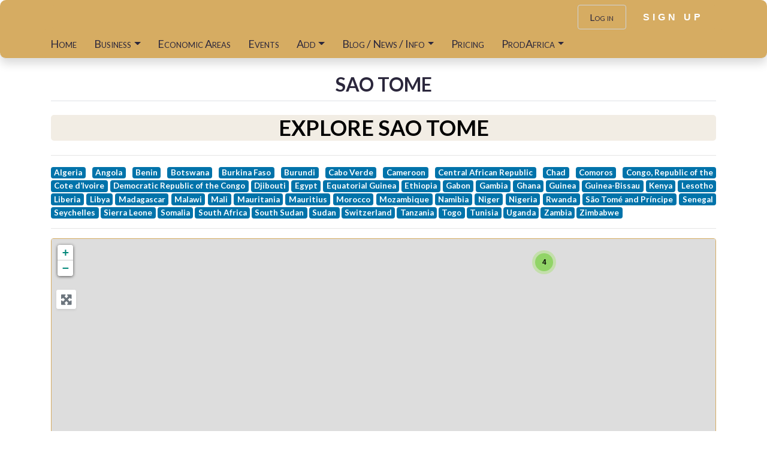

--- FILE ---
content_type: text/html; charset=utf-8
request_url: https://www.google.com/recaptcha/api2/aframe
body_size: 264
content:
<!DOCTYPE HTML><html><head><meta http-equiv="content-type" content="text/html; charset=UTF-8"></head><body><script nonce="A1se5URaDYPFChalX55Y_g">/** Anti-fraud and anti-abuse applications only. See google.com/recaptcha */ try{var clients={'sodar':'https://pagead2.googlesyndication.com/pagead/sodar?'};window.addEventListener("message",function(a){try{if(a.source===window.parent){var b=JSON.parse(a.data);var c=clients[b['id']];if(c){var d=document.createElement('img');d.src=c+b['params']+'&rc='+(localStorage.getItem("rc::a")?sessionStorage.getItem("rc::b"):"");window.document.body.appendChild(d);sessionStorage.setItem("rc::e",parseInt(sessionStorage.getItem("rc::e")||0)+1);localStorage.setItem("rc::h",'1768553855004');}}}catch(b){}});window.parent.postMessage("_grecaptcha_ready", "*");}catch(b){}</script></body></html>

--- FILE ---
content_type: text/css
request_url: https://maps.prodafrica.com/wp-content/cache/wpfc-minified/g19xdx1/3tx59.css
body_size: 42250
content:
.bsui{;}.bsui :root{--blue:#7832e2;--indigo:#502c6c;--purple:#ad6edd;--pink:#ff0266;--red:#ff5916;--orange:#fbb500;--yellow:#ffde03;--green:#44c553;--teal:#09ebaf;--cyan:#35bdff;--white:#fff;--gray:#6c757d;--gray-dark:#495057;--primary:#1e73be;--secondary:#6c757d;--success:#44c553;--info:#17a2b8;--warning:#ffc107;--danger:#dc3545;--light:#f8f9fa;--dark:#343a40;--white:#fff;--purple:#ad6edd;--salmon:#ff977a;--cyan:#35bdff;--gray:#ced4da;--gray-dark:#6c757d;--indigo:#502c6c;--orange:#fbb500;--breakpoint-xs:0;--breakpoint-sm:576px;--breakpoint-md:768px;--breakpoint-lg:992px;--breakpoint-xl:1200px;--breakpoint-xxl:1400px;--font-family-sans-serif:Nunito, "Segoe UI", Roboto, "Helvetica Neue", Arial, sans-serif, "Apple Color Emoji", "Segoe UI Emoji", "Segoe UI Symbol", "Noto Color Emoji";--font-family-monospace:SFMono-Regular, Menlo, Monaco, Consolas, "Liberation Mono", "Courier New", monospace}.bsui *,.bsui *::before,.bsui *::after{box-sizing:border-box}.bsui html{font-family:sans-serif;line-height:1.15;-webkit-text-size-adjust:100%;-webkit-tap-highlight-color:transparent}.bsui article,.bsui aside,.bsui figcaption,.bsui figure,.bsui footer,.bsui header,.bsui hgroup,.bsui main,.bsui nav,.bsui section{display:block}.bsui body{margin:0;font-family:Nunito,"Segoe UI",Roboto,"Helvetica Neue",Arial,sans-serif,"Apple Color Emoji","Segoe UI Emoji","Segoe UI Symbol","Noto Color Emoji";font-size:1rem;font-weight:300;line-height:1.6;color:#212529;text-align:left;background-color:#fff}.bsui [tabindex="-1"]:focus:not(:focus-visible){outline:0 !important}.bsui hr{box-sizing:content-box;height:0;overflow:visible}.bsui h1,.bsui h2,.bsui h3,.bsui h4,.bsui h5,.bsui h6{margin-top:0;margin-bottom:.5rem}.bsui p{margin-top:0;margin-bottom:1rem}.bsui abbr[title],.bsui abbr[data-original-title]{text-decoration:underline;text-decoration:underline dotted;cursor:help;border-bottom:0;text-decoration-skip-ink:none}.bsui address{margin-bottom:1rem;font-style:normal;line-height:inherit}.bsui ol,.bsui ul,.bsui dl{margin-top:0;margin-bottom:1rem}.bsui ol ol,.bsui ul ul,.bsui ol ul,.bsui ul ol{margin-bottom:0}.bsui dt{font-weight:700}.bsui dd{margin-bottom:.5rem;margin-left:0}.bsui blockquote{margin:0 0 1rem}.bsui b,.bsui strong{font-weight:bolder}.bsui small{font-size:80%}.bsui sub,.bsui sup{position:relative;font-size:75%;line-height:0;vertical-align:baseline}.bsui sub{bottom:-.25em}.bsui sup{top:-.5em}.bsui a{color:#1e73be;text-decoration:none;background-color:transparent}.bsui a:hover{color:#144b7c;text-decoration:underline}.bsui a:not([href]):not([class]){color:inherit;text-decoration:none}.bsui a:not([href]):not([class]):hover{color:inherit;text-decoration:none}.bsui pre,.bsui code,.bsui kbd,.bsui samp{font-family:SFMono-Regular,Menlo,Monaco,Consolas,"Liberation Mono","Courier New",monospace;font-size:1em}.bsui pre{margin-top:0;margin-bottom:1rem;overflow:auto;-ms-overflow-style:scrollbar}.bsui figure{margin:0 0 1rem}.bsui img{vertical-align:middle;border-style:none}.bsui svg{overflow:hidden;vertical-align:middle}.bsui table{border-collapse:collapse}.bsui caption{padding-top:.75rem;padding-bottom:.75rem;color:#6c757d;text-align:left;caption-side:bottom}.bsui th{text-align:inherit;text-align:-webkit-match-parent}.bsui label{display:inline-block;margin-bottom:.5rem}.bsui button{border-radius:0}.bsui button:focus:not(:focus-visible){outline:0}.bsui input,.bsui button,.bsui select,.bsui optgroup,.bsui textarea{margin:0;font-family:inherit;font-size:inherit;line-height:inherit}.bsui button,.bsui input{overflow:visible}.bsui button,.bsui select{text-transform:none}.bsui [role="button"]{cursor:pointer}.bsui select{word-wrap:normal}.bsui button,.bsui [type="button"],.bsui [type="reset"],.bsui [type="submit"]{-webkit-appearance:button}.bsui button:not(:disabled),.bsui [type="button"]:not(:disabled),.bsui [type="reset"]:not(:disabled),.bsui [type="submit"]:not(:disabled){cursor:pointer}.bsui button::-moz-focus-inner,.bsui [type="button"]::-moz-focus-inner,.bsui [type="reset"]::-moz-focus-inner,.bsui [type="submit"]::-moz-focus-inner{padding:0;border-style:none}.bsui input[type="radio"],.bsui input[type="checkbox"]{box-sizing:border-box;padding:0}.bsui textarea{overflow:auto;resize:vertical}.bsui fieldset{min-width:0;padding:0;margin:0;border:0}.bsui legend{display:block;width:100%;max-width:100%;padding:0;margin-bottom:.5rem;font-size:1.5rem;line-height:inherit;color:inherit;white-space:normal}.bsui progress{vertical-align:baseline}.bsui [type="number"]::-webkit-inner-spin-button,.bsui [type="number"]::-webkit-outer-spin-button{height:auto}.bsui [type="search"]{outline-offset:-2px;-webkit-appearance:none}.bsui [type="search"]::-webkit-search-decoration{-webkit-appearance:none}.bsui ::-webkit-file-upload-button{font:inherit;-webkit-appearance:button}.bsui output{display:inline-block}.bsui summary{display:list-item;cursor:pointer}.bsui template{display:none}.bsui [hidden]{display:none !important}.bsui h1,.bsui h2,.bsui h3,.bsui h4,.bsui h5,.bsui h6,.bsui .h1,.bsui .h2,.bsui .h3,.bsui .h4,.bsui .h5,.bsui .h6{margin-bottom:.5rem;font-family:inherit;font-weight:500;line-height:1.2}.bsui h1,.bsui .h1{font-size:2.5rem}.bsui h2,.bsui .h2{font-size:2rem}.bsui h3,.bsui .h3{font-size:1.75rem}.bsui h4,.bsui .h4{font-size:1.5rem}.bsui h5,.bsui .h5{font-size:1.25rem}.bsui h6,.bsui .h6{font-size:1rem}.bsui .lead{font-size:1.25rem;font-weight:300}.bsui .display-1{font-size:6rem;font-weight:300;line-height:1.2}.bsui .display-2{font-size:5.5rem;font-weight:300;line-height:1.2}.bsui .display-3{font-size:4.5rem;font-weight:300;line-height:1.2}.bsui .display-4{font-size:3.5rem;font-weight:300;line-height:1.2}.bsui hr{margin-top:1rem;margin-bottom:1rem;border:0;border-top:1px solid rgba(0,0,0,0.1)}.bsui small,.bsui .small{font-size:85%;font-weight:400}.bsui mark,.bsui .mark{padding:.2em;background-color:#fcf8e3}.bsui .list-unstyled{padding-left:0;list-style:none}.bsui .list-inline{padding-left:0;list-style:none}.bsui .list-inline-item{display:inline-block}.bsui .list-inline-item:not(:last-child){margin-right:.5rem}.bsui .initialism{font-size:90%;text-transform:uppercase}.bsui .blockquote{margin-bottom:1rem;font-size:1.25rem}.bsui .blockquote-footer{display:block;font-size:85%;color:#6c757d}.bsui .blockquote-footer::before{content:"\2014\00A0"}.bsui .img-fluid{max-width:100%;height:auto}.bsui .img-thumbnail{padding:.25rem;background-color:#fff;border:1px solid #dee2e6;border-radius:.25rem;max-width:100%;height:auto}.bsui .figure{display:inline-block}.bsui .figure-img{margin-bottom:.5rem;line-height:1}.bsui .figure-caption{font-size:90%;color:#6c757d}.bsui code{font-size:100%;color:#ff0266;word-wrap:break-word}a>.bsui code{color:inherit}.bsui kbd{padding:.2rem .4rem;font-size:100%;color:#fff;background-color:#212529;border-radius:.2rem}.bsui kbd kbd{padding:0;font-size:100%;font-weight:700}.bsui pre{display:block;font-size:100%;color:#212529}.bsui pre code{font-size:inherit;color:inherit;word-break:normal}.bsui .pre-scrollable{max-height:340px;overflow-y:scroll}.bsui .container,.bsui .container-fluid,.bsui .container-sm,.bsui .container-md,.bsui .container-lg,.bsui .container-xl,.bsui .container-xxl{width:100%;padding-right:15px;padding-left:15px;margin-right:auto;margin-left:auto}@media(min-width:576px){.bsui .container,.bsui .container-sm{max-width:540px}}@media(min-width:768px){.bsui .container,.bsui .container-sm,.bsui .container-md{max-width:720px}}@media(min-width:992px){.bsui .container,.bsui .container-sm,.bsui .container-md,.bsui .container-lg{max-width:960px}}@media(min-width:1200px){.bsui .container,.bsui .container-sm,.bsui .container-md,.bsui .container-lg,.bsui .container-xl{max-width:1140px}}@media(min-width:1400px){.bsui .container,.bsui .container-sm,.bsui .container-md,.bsui .container-lg,.bsui .container-xl,.bsui .container-xxl{max-width:1320px}}.bsui .row{display:flex;flex-wrap:wrap;margin-right:-15px;margin-left:-15px}.bsui .no-gutters{margin-right:0;margin-left:0}.bsui .no-gutters>.col,.bsui .no-gutters>[class*="col-"]{padding-right:0;padding-left:0}.bsui .col-1,.bsui .col-2,.bsui .col-3,.bsui .col-4,.bsui .col-5,.bsui .col-6,.bsui .col-7,.bsui .col-8,.bsui .col-9,.bsui .col-10,.bsui .col-11,.bsui .col-12,.bsui .col,.bsui .col-auto,.bsui .col-sm-1,.bsui .col-sm-2,.bsui .col-sm-3,.bsui .col-sm-4,.bsui .col-sm-5,.bsui .col-sm-6,.bsui .col-sm-7,.bsui .col-sm-8,.bsui .col-sm-9,.bsui .col-sm-10,.bsui .col-sm-11,.bsui .col-sm-12,.bsui .col-sm,.bsui .col-sm-auto,.bsui .col-md-1,.bsui .col-md-2,.bsui .col-md-3,.bsui .col-md-4,.bsui .col-md-5,.bsui .col-md-6,.bsui .col-md-7,.bsui .col-md-8,.bsui .col-md-9,.bsui .col-md-10,.bsui .col-md-11,.bsui .col-md-12,.bsui .col-md,.bsui .col-md-auto,.bsui .col-lg-1,.bsui .col-lg-2,.bsui .col-lg-3,.bsui .col-lg-4,.bsui .col-lg-5,.bsui .col-lg-6,.bsui .col-lg-7,.bsui .col-lg-8,.bsui .col-lg-9,.bsui .col-lg-10,.bsui .col-lg-11,.bsui .col-lg-12,.bsui .col-lg,.bsui .col-lg-auto,.bsui .col-xl-1,.bsui .col-xl-2,.bsui .col-xl-3,.bsui .col-xl-4,.bsui .col-xl-5,.bsui .col-xl-6,.bsui .col-xl-7,.bsui .col-xl-8,.bsui .col-xl-9,.bsui .col-xl-10,.bsui .col-xl-11,.bsui .col-xl-12,.bsui .col-xl,.bsui .col-xl-auto,.bsui .col-xxl-1,.bsui .col-xxl-2,.bsui .col-xxl-3,.bsui .col-xxl-4,.bsui .col-xxl-5,.bsui .col-xxl-6,.bsui .col-xxl-7,.bsui .col-xxl-8,.bsui .col-xxl-9,.bsui .col-xxl-10,.bsui .col-xxl-11,.bsui .col-xxl-12,.bsui .col-xxl,.bsui .col-xxl-auto{position:relative;width:100%;padding-right:15px;padding-left:15px}.bsui .col{flex-basis:0;flex-grow:1;max-width:100%}.bsui .row-cols-1>*{flex:0 0 100%;max-width:100%}.bsui .row-cols-2>*{flex:0 0 50%;max-width:50%}.bsui .row-cols-3>*{flex:0 0 33.3333333333%;max-width:33.3333333333%}.bsui .row-cols-4>*{flex:0 0 25%;max-width:25%}.bsui .row-cols-5>*{flex:0 0 20%;max-width:20%}.bsui .row-cols-6>*{flex:0 0 16.6666666667%;max-width:16.6666666667%}.bsui .col-auto{flex:0 0 auto;width:auto;max-width:100%}.bsui .col-1{flex:0 0 8.33333333%;max-width:8.33333333%}.bsui .col-2{flex:0 0 16.66666667%;max-width:16.66666667%}.bsui .col-3{flex:0 0 25%;max-width:25%}.bsui .col-4{flex:0 0 33.33333333%;max-width:33.33333333%}.bsui .col-5{flex:0 0 41.66666667%;max-width:41.66666667%}.bsui .col-6{flex:0 0 50%;max-width:50%}.bsui .col-7{flex:0 0 58.33333333%;max-width:58.33333333%}.bsui .col-8{flex:0 0 66.66666667%;max-width:66.66666667%}.bsui .col-9{flex:0 0 75%;max-width:75%}.bsui .col-10{flex:0 0 83.33333333%;max-width:83.33333333%}.bsui .col-11{flex:0 0 91.66666667%;max-width:91.66666667%}.bsui .col-12{flex:0 0 100%;max-width:100%}.bsui .order-first{order:-1}.bsui .order-last{order:13}.bsui .order-0{order:0}.bsui .order-1{order:1}.bsui .order-2{order:2}.bsui .order-3{order:3}.bsui .order-4{order:4}.bsui .order-5{order:5}.bsui .order-6{order:6}.bsui .order-7{order:7}.bsui .order-8{order:8}.bsui .order-9{order:9}.bsui .order-10{order:10}.bsui .order-11{order:11}.bsui .order-12{order:12}.bsui .offset-1{margin-left:8.33333333%}.bsui .offset-2{margin-left:16.66666667%}.bsui .offset-3{margin-left:25%}.bsui .offset-4{margin-left:33.33333333%}.bsui .offset-5{margin-left:41.66666667%}.bsui .offset-6{margin-left:50%}.bsui .offset-7{margin-left:58.33333333%}.bsui .offset-8{margin-left:66.66666667%}.bsui .offset-9{margin-left:75%}.bsui .offset-10{margin-left:83.33333333%}.bsui .offset-11{margin-left:91.66666667%}@media(min-width:576px){.bsui .col-sm{flex-basis:0;flex-grow:1;max-width:100%}.bsui .row-cols-sm-1>*{flex:0 0 100%;max-width:100%}.bsui .row-cols-sm-2>*{flex:0 0 50%;max-width:50%}.bsui .row-cols-sm-3>*{flex:0 0 33.3333333333%;max-width:33.3333333333%}.bsui .row-cols-sm-4>*{flex:0 0 25%;max-width:25%}.bsui .row-cols-sm-5>*{flex:0 0 20%;max-width:20%}.bsui .row-cols-sm-6>*{flex:0 0 16.6666666667%;max-width:16.6666666667%}.bsui .col-sm-auto{flex:0 0 auto;width:auto;max-width:100%}.bsui .col-sm-1{flex:0 0 8.33333333%;max-width:8.33333333%}.bsui .col-sm-2{flex:0 0 16.66666667%;max-width:16.66666667%}.bsui .col-sm-3{flex:0 0 25%;max-width:25%}.bsui .col-sm-4{flex:0 0 33.33333333%;max-width:33.33333333%}.bsui .col-sm-5{flex:0 0 41.66666667%;max-width:41.66666667%}.bsui .col-sm-6{flex:0 0 50%;max-width:50%}.bsui .col-sm-7{flex:0 0 58.33333333%;max-width:58.33333333%}.bsui .col-sm-8{flex:0 0 66.66666667%;max-width:66.66666667%}.bsui .col-sm-9{flex:0 0 75%;max-width:75%}.bsui .col-sm-10{flex:0 0 83.33333333%;max-width:83.33333333%}.bsui .col-sm-11{flex:0 0 91.66666667%;max-width:91.66666667%}.bsui .col-sm-12{flex:0 0 100%;max-width:100%}.bsui .order-sm-first{order:-1}.bsui .order-sm-last{order:13}.bsui .order-sm-0{order:0}.bsui .order-sm-1{order:1}.bsui .order-sm-2{order:2}.bsui .order-sm-3{order:3}.bsui .order-sm-4{order:4}.bsui .order-sm-5{order:5}.bsui .order-sm-6{order:6}.bsui .order-sm-7{order:7}.bsui .order-sm-8{order:8}.bsui .order-sm-9{order:9}.bsui .order-sm-10{order:10}.bsui .order-sm-11{order:11}.bsui .order-sm-12{order:12}.bsui .offset-sm-0{margin-left:0}.bsui .offset-sm-1{margin-left:8.33333333%}.bsui .offset-sm-2{margin-left:16.66666667%}.bsui .offset-sm-3{margin-left:25%}.bsui .offset-sm-4{margin-left:33.33333333%}.bsui .offset-sm-5{margin-left:41.66666667%}.bsui .offset-sm-6{margin-left:50%}.bsui .offset-sm-7{margin-left:58.33333333%}.bsui .offset-sm-8{margin-left:66.66666667%}.bsui .offset-sm-9{margin-left:75%}.bsui .offset-sm-10{margin-left:83.33333333%}.bsui .offset-sm-11{margin-left:91.66666667%}}@media(min-width:768px){.bsui .col-md{flex-basis:0;flex-grow:1;max-width:100%}.bsui .row-cols-md-1>*{flex:0 0 100%;max-width:100%}.bsui .row-cols-md-2>*{flex:0 0 50%;max-width:50%}.bsui .row-cols-md-3>*{flex:0 0 33.3333333333%;max-width:33.3333333333%}.bsui .row-cols-md-4>*{flex:0 0 25%;max-width:25%}.bsui .row-cols-md-5>*{flex:0 0 20%;max-width:20%}.bsui .row-cols-md-6>*{flex:0 0 16.6666666667%;max-width:16.6666666667%}.bsui .col-md-auto{flex:0 0 auto;width:auto;max-width:100%}.bsui .col-md-1{flex:0 0 8.33333333%;max-width:8.33333333%}.bsui .col-md-2{flex:0 0 16.66666667%;max-width:16.66666667%}.bsui .col-md-3{flex:0 0 25%;max-width:25%}.bsui .col-md-4{flex:0 0 33.33333333%;max-width:33.33333333%}.bsui .col-md-5{flex:0 0 41.66666667%;max-width:41.66666667%}.bsui .col-md-6{flex:0 0 50%;max-width:50%}.bsui .col-md-7{flex:0 0 58.33333333%;max-width:58.33333333%}.bsui .col-md-8{flex:0 0 66.66666667%;max-width:66.66666667%}.bsui .col-md-9{flex:0 0 75%;max-width:75%}.bsui .col-md-10{flex:0 0 83.33333333%;max-width:83.33333333%}.bsui .col-md-11{flex:0 0 91.66666667%;max-width:91.66666667%}.bsui .col-md-12{flex:0 0 100%;max-width:100%}.bsui .order-md-first{order:-1}.bsui .order-md-last{order:13}.bsui .order-md-0{order:0}.bsui .order-md-1{order:1}.bsui .order-md-2{order:2}.bsui .order-md-3{order:3}.bsui .order-md-4{order:4}.bsui .order-md-5{order:5}.bsui .order-md-6{order:6}.bsui .order-md-7{order:7}.bsui .order-md-8{order:8}.bsui .order-md-9{order:9}.bsui .order-md-10{order:10}.bsui .order-md-11{order:11}.bsui .order-md-12{order:12}.bsui .offset-md-0{margin-left:0}.bsui .offset-md-1{margin-left:8.33333333%}.bsui .offset-md-2{margin-left:16.66666667%}.bsui .offset-md-3{margin-left:25%}.bsui .offset-md-4{margin-left:33.33333333%}.bsui .offset-md-5{margin-left:41.66666667%}.bsui .offset-md-6{margin-left:50%}.bsui .offset-md-7{margin-left:58.33333333%}.bsui .offset-md-8{margin-left:66.66666667%}.bsui .offset-md-9{margin-left:75%}.bsui .offset-md-10{margin-left:83.33333333%}.bsui .offset-md-11{margin-left:91.66666667%}}@media(min-width:992px){.bsui .col-lg{flex-basis:0;flex-grow:1;max-width:100%}.bsui .row-cols-lg-1>*{flex:0 0 100%;max-width:100%}.bsui .row-cols-lg-2>*{flex:0 0 50%;max-width:50%}.bsui .row-cols-lg-3>*{flex:0 0 33.3333333333%;max-width:33.3333333333%}.bsui .row-cols-lg-4>*{flex:0 0 25%;max-width:25%}.bsui .row-cols-lg-5>*{flex:0 0 20%;max-width:20%}.bsui .row-cols-lg-6>*{flex:0 0 16.6666666667%;max-width:16.6666666667%}.bsui .col-lg-auto{flex:0 0 auto;width:auto;max-width:100%}.bsui .col-lg-1{flex:0 0 8.33333333%;max-width:8.33333333%}.bsui .col-lg-2{flex:0 0 16.66666667%;max-width:16.66666667%}.bsui .col-lg-3{flex:0 0 25%;max-width:25%}.bsui .col-lg-4{flex:0 0 33.33333333%;max-width:33.33333333%}.bsui .col-lg-5{flex:0 0 41.66666667%;max-width:41.66666667%}.bsui .col-lg-6{flex:0 0 50%;max-width:50%}.bsui .col-lg-7{flex:0 0 58.33333333%;max-width:58.33333333%}.bsui .col-lg-8{flex:0 0 66.66666667%;max-width:66.66666667%}.bsui .col-lg-9{flex:0 0 75%;max-width:75%}.bsui .col-lg-10{flex:0 0 83.33333333%;max-width:83.33333333%}.bsui .col-lg-11{flex:0 0 91.66666667%;max-width:91.66666667%}.bsui .col-lg-12{flex:0 0 100%;max-width:100%}.bsui .order-lg-first{order:-1}.bsui .order-lg-last{order:13}.bsui .order-lg-0{order:0}.bsui .order-lg-1{order:1}.bsui .order-lg-2{order:2}.bsui .order-lg-3{order:3}.bsui .order-lg-4{order:4}.bsui .order-lg-5{order:5}.bsui .order-lg-6{order:6}.bsui .order-lg-7{order:7}.bsui .order-lg-8{order:8}.bsui .order-lg-9{order:9}.bsui .order-lg-10{order:10}.bsui .order-lg-11{order:11}.bsui .order-lg-12{order:12}.bsui .offset-lg-0{margin-left:0}.bsui .offset-lg-1{margin-left:8.33333333%}.bsui .offset-lg-2{margin-left:16.66666667%}.bsui .offset-lg-3{margin-left:25%}.bsui .offset-lg-4{margin-left:33.33333333%}.bsui .offset-lg-5{margin-left:41.66666667%}.bsui .offset-lg-6{margin-left:50%}.bsui .offset-lg-7{margin-left:58.33333333%}.bsui .offset-lg-8{margin-left:66.66666667%}.bsui .offset-lg-9{margin-left:75%}.bsui .offset-lg-10{margin-left:83.33333333%}.bsui .offset-lg-11{margin-left:91.66666667%}}@media(min-width:1200px){.bsui .col-xl{flex-basis:0;flex-grow:1;max-width:100%}.bsui .row-cols-xl-1>*{flex:0 0 100%;max-width:100%}.bsui .row-cols-xl-2>*{flex:0 0 50%;max-width:50%}.bsui .row-cols-xl-3>*{flex:0 0 33.3333333333%;max-width:33.3333333333%}.bsui .row-cols-xl-4>*{flex:0 0 25%;max-width:25%}.bsui .row-cols-xl-5>*{flex:0 0 20%;max-width:20%}.bsui .row-cols-xl-6>*{flex:0 0 16.6666666667%;max-width:16.6666666667%}.bsui .col-xl-auto{flex:0 0 auto;width:auto;max-width:100%}.bsui .col-xl-1{flex:0 0 8.33333333%;max-width:8.33333333%}.bsui .col-xl-2{flex:0 0 16.66666667%;max-width:16.66666667%}.bsui .col-xl-3{flex:0 0 25%;max-width:25%}.bsui .col-xl-4{flex:0 0 33.33333333%;max-width:33.33333333%}.bsui .col-xl-5{flex:0 0 41.66666667%;max-width:41.66666667%}.bsui .col-xl-6{flex:0 0 50%;max-width:50%}.bsui .col-xl-7{flex:0 0 58.33333333%;max-width:58.33333333%}.bsui .col-xl-8{flex:0 0 66.66666667%;max-width:66.66666667%}.bsui .col-xl-9{flex:0 0 75%;max-width:75%}.bsui .col-xl-10{flex:0 0 83.33333333%;max-width:83.33333333%}.bsui .col-xl-11{flex:0 0 91.66666667%;max-width:91.66666667%}.bsui .col-xl-12{flex:0 0 100%;max-width:100%}.bsui .order-xl-first{order:-1}.bsui .order-xl-last{order:13}.bsui .order-xl-0{order:0}.bsui .order-xl-1{order:1}.bsui .order-xl-2{order:2}.bsui .order-xl-3{order:3}.bsui .order-xl-4{order:4}.bsui .order-xl-5{order:5}.bsui .order-xl-6{order:6}.bsui .order-xl-7{order:7}.bsui .order-xl-8{order:8}.bsui .order-xl-9{order:9}.bsui .order-xl-10{order:10}.bsui .order-xl-11{order:11}.bsui .order-xl-12{order:12}.bsui .offset-xl-0{margin-left:0}.bsui .offset-xl-1{margin-left:8.33333333%}.bsui .offset-xl-2{margin-left:16.66666667%}.bsui .offset-xl-3{margin-left:25%}.bsui .offset-xl-4{margin-left:33.33333333%}.bsui .offset-xl-5{margin-left:41.66666667%}.bsui .offset-xl-6{margin-left:50%}.bsui .offset-xl-7{margin-left:58.33333333%}.bsui .offset-xl-8{margin-left:66.66666667%}.bsui .offset-xl-9{margin-left:75%}.bsui .offset-xl-10{margin-left:83.33333333%}.bsui .offset-xl-11{margin-left:91.66666667%}}@media(min-width:1400px){.bsui .col-xxl{flex-basis:0;flex-grow:1;max-width:100%}.bsui .row-cols-xxl-1>*{flex:0 0 100%;max-width:100%}.bsui .row-cols-xxl-2>*{flex:0 0 50%;max-width:50%}.bsui .row-cols-xxl-3>*{flex:0 0 33.3333333333%;max-width:33.3333333333%}.bsui .row-cols-xxl-4>*{flex:0 0 25%;max-width:25%}.bsui .row-cols-xxl-5>*{flex:0 0 20%;max-width:20%}.bsui .row-cols-xxl-6>*{flex:0 0 16.6666666667%;max-width:16.6666666667%}.bsui .col-xxl-auto{flex:0 0 auto;width:auto;max-width:100%}.bsui .col-xxl-1{flex:0 0 8.33333333%;max-width:8.33333333%}.bsui .col-xxl-2{flex:0 0 16.66666667%;max-width:16.66666667%}.bsui .col-xxl-3{flex:0 0 25%;max-width:25%}.bsui .col-xxl-4{flex:0 0 33.33333333%;max-width:33.33333333%}.bsui .col-xxl-5{flex:0 0 41.66666667%;max-width:41.66666667%}.bsui .col-xxl-6{flex:0 0 50%;max-width:50%}.bsui .col-xxl-7{flex:0 0 58.33333333%;max-width:58.33333333%}.bsui .col-xxl-8{flex:0 0 66.66666667%;max-width:66.66666667%}.bsui .col-xxl-9{flex:0 0 75%;max-width:75%}.bsui .col-xxl-10{flex:0 0 83.33333333%;max-width:83.33333333%}.bsui .col-xxl-11{flex:0 0 91.66666667%;max-width:91.66666667%}.bsui .col-xxl-12{flex:0 0 100%;max-width:100%}.bsui .order-xxl-first{order:-1}.bsui .order-xxl-last{order:13}.bsui .order-xxl-0{order:0}.bsui .order-xxl-1{order:1}.bsui .order-xxl-2{order:2}.bsui .order-xxl-3{order:3}.bsui .order-xxl-4{order:4}.bsui .order-xxl-5{order:5}.bsui .order-xxl-6{order:6}.bsui .order-xxl-7{order:7}.bsui .order-xxl-8{order:8}.bsui .order-xxl-9{order:9}.bsui .order-xxl-10{order:10}.bsui .order-xxl-11{order:11}.bsui .order-xxl-12{order:12}.bsui .offset-xxl-0{margin-left:0}.bsui .offset-xxl-1{margin-left:8.33333333%}.bsui .offset-xxl-2{margin-left:16.66666667%}.bsui .offset-xxl-3{margin-left:25%}.bsui .offset-xxl-4{margin-left:33.33333333%}.bsui .offset-xxl-5{margin-left:41.66666667%}.bsui .offset-xxl-6{margin-left:50%}.bsui .offset-xxl-7{margin-left:58.33333333%}.bsui .offset-xxl-8{margin-left:66.66666667%}.bsui .offset-xxl-9{margin-left:75%}.bsui .offset-xxl-10{margin-left:83.33333333%}.bsui .offset-xxl-11{margin-left:91.66666667%}}.bsui .table{width:100%;margin-bottom:1rem;color:#212529}.bsui .table th,.bsui .table td{padding:.75rem;vertical-align:top;border-top:1px solid #dee2e6}.bsui .table thead th{vertical-align:bottom;border-bottom:2px solid #dee2e6}.bsui .table tbody+tbody{border-top:2px solid #dee2e6}.bsui .table-sm th,.bsui .table-sm td{padding:.3rem}.bsui .table-bordered{border:1px solid #dee2e6}.bsui .table-bordered th,.bsui .table-bordered td{border:1px solid #dee2e6}.bsui .table-bordered thead th,.bsui .table-bordered thead td{border-bottom-width:2px}.bsui .table-borderless th,.bsui .table-borderless td,.bsui .table-borderless thead th,.bsui .table-borderless tbody+tbody{border:0}.bsui .table-striped tbody tr:nth-of-type(odd){background-color:rgba(0,0,0,0.05)}.bsui .table-hover tbody tr:hover{color:#212529;background-color:rgba(0,0,0,0.075)}.bsui .table-primary,.bsui .table-primary>th,.bsui .table-primary>td{background-color:#c0d8ed}.bsui .table-primary th,.bsui .table-primary td,.bsui .table-primary thead th,.bsui .table-primary tbody+tbody{border-color:#8ab6dd}.bsui .table-hover .table-primary:hover{background-color:#accce7}.bsui .table-hover .table-primary:hover>td,.bsui .table-hover .table-primary:hover>th{background-color:#accce7}.bsui .table-secondary,.bsui .table-secondary>th,.bsui .table-secondary>td{background-color:#d6d8db}.bsui .table-secondary th,.bsui .table-secondary td,.bsui .table-secondary thead th,.bsui .table-secondary tbody+tbody{border-color:#b3b7bb}.bsui .table-hover .table-secondary:hover{background-color:#c8cbcf}.bsui .table-hover .table-secondary:hover>td,.bsui .table-hover .table-secondary:hover>th{background-color:#c8cbcf}.bsui .table-success,.bsui .table-success>th,.bsui .table-success>td{background-color:#cbefcf}.bsui .table-success th,.bsui .table-success td,.bsui .table-success thead th,.bsui .table-success tbody+tbody{border-color:#9ee1a6}.bsui .table-hover .table-success:hover{background-color:#b8e9bd}.bsui .table-hover .table-success:hover>td,.bsui .table-hover .table-success:hover>th{background-color:#b8e9bd}.bsui .table-info,.bsui .table-info>th,.bsui .table-info>td{background-color:#bee5eb}.bsui .table-info th,.bsui .table-info td,.bsui .table-info thead th,.bsui .table-info tbody+tbody{border-color:#86cfda}.bsui .table-hover .table-info:hover{background-color:#abdde5}.bsui .table-hover .table-info:hover>td,.bsui .table-hover .table-info:hover>th{background-color:#abdde5}.bsui .table-warning,.bsui .table-warning>th,.bsui .table-warning>td{background-color:#ffeeba}.bsui .table-warning th,.bsui .table-warning td,.bsui .table-warning thead th,.bsui .table-warning tbody+tbody{border-color:#ffdf7e}.bsui .table-hover .table-warning:hover{background-color:#ffe8a1}.bsui .table-hover .table-warning:hover>td,.bsui .table-hover .table-warning:hover>th{background-color:#ffe8a1}.bsui .table-danger,.bsui .table-danger>th,.bsui .table-danger>td{background-color:#f5c6cb}.bsui .table-danger th,.bsui .table-danger td,.bsui .table-danger thead th,.bsui .table-danger tbody+tbody{border-color:#ed969e}.bsui .table-hover .table-danger:hover{background-color:#f1b0b7}.bsui .table-hover .table-danger:hover>td,.bsui .table-hover .table-danger:hover>th{background-color:#f1b0b7}.bsui .table-light,.bsui .table-light>th,.bsui .table-light>td{background-color:#fdfdfe}.bsui .table-light th,.bsui .table-light td,.bsui .table-light thead th,.bsui .table-light tbody+tbody{border-color:#fbfcfc}.bsui .table-hover .table-light:hover{background-color:#ececf6}.bsui .table-hover .table-light:hover>td,.bsui .table-hover .table-light:hover>th{background-color:#ececf6}.bsui .table-dark,.bsui .table-dark>th,.bsui .table-dark>td{background-color:#c6c8ca}.bsui .table-dark th,.bsui .table-dark td,.bsui .table-dark thead th,.bsui .table-dark tbody+tbody{border-color:#95999c}.bsui .table-hover .table-dark:hover{background-color:#b9bbbe}.bsui .table-hover .table-dark:hover>td,.bsui .table-hover .table-dark:hover>th{background-color:#b9bbbe}.bsui .table-white,.bsui .table-white>th,.bsui .table-white>td{background-color:#fff}.bsui .table-white th,.bsui .table-white td,.bsui .table-white thead th,.bsui .table-white tbody+tbody{border-color:#fff}.bsui .table-hover .table-white:hover{background-color:#f2f2f2}.bsui .table-hover .table-white:hover>td,.bsui .table-hover .table-white:hover>th{background-color:#f2f2f2}.bsui .table-purple,.bsui .table-purple>th,.bsui .table-purple>td{background-color:#e8d6f5}.bsui .table-purple th,.bsui .table-purple td,.bsui .table-purple thead th,.bsui .table-purple tbody+tbody{border-color:#d4b4ed}.bsui .table-hover .table-purple:hover{background-color:#ddc2f0}.bsui .table-hover .table-purple:hover>td,.bsui .table-hover .table-purple:hover>th{background-color:#ddc2f0}.bsui .table-salmon,.bsui .table-salmon>th,.bsui .table-salmon>td{background-color:#ffe2da}.bsui .table-salmon th,.bsui .table-salmon td,.bsui .table-salmon thead th,.bsui .table-salmon tbody+tbody{border-color:#ffc9ba}.bsui .table-hover .table-salmon:hover{background-color:#ffcec1}.bsui .table-hover .table-salmon:hover>td,.bsui .table-hover .table-salmon:hover>th{background-color:#ffcec1}.bsui .table-cyan,.bsui .table-cyan>th,.bsui .table-cyan>td{background-color:#c6edff}.bsui .table-cyan th,.bsui .table-cyan td,.bsui .table-cyan thead th,.bsui .table-cyan tbody+tbody{border-color:#96ddff}.bsui .table-hover .table-cyan:hover{background-color:#ade5ff}.bsui .table-hover .table-cyan:hover>td,.bsui .table-hover .table-cyan:hover>th{background-color:#ade5ff}.bsui .table-gray,.bsui .table-gray>th,.bsui .table-gray>td{background-color:#f1f3f5}.bsui .table-gray th,.bsui .table-gray td,.bsui .table-gray thead th,.bsui .table-gray tbody+tbody{border-color:#e6e9ec}.bsui .table-hover .table-gray:hover{background-color:#e2e6ea}.bsui .table-hover .table-gray:hover>td,.bsui .table-hover .table-gray:hover>th{background-color:#e2e6ea}.bsui .table-gray-dark,.bsui .table-gray-dark>th,.bsui .table-gray-dark>td{background-color:#d6d8db}.bsui .table-gray-dark th,.bsui .table-gray-dark td,.bsui .table-gray-dark thead th,.bsui .table-gray-dark tbody+tbody{border-color:#b3b7bb}.bsui .table-hover .table-gray-dark:hover{background-color:#c8cbcf}.bsui .table-hover .table-gray-dark:hover>td,.bsui .table-hover .table-gray-dark:hover>th{background-color:#c8cbcf}.bsui .table-indigo,.bsui .table-indigo>th,.bsui .table-indigo>td{background-color:#cec4d6}.bsui .table-indigo th,.bsui .table-indigo td,.bsui .table-indigo thead th,.bsui .table-indigo tbody+tbody{border-color:#a491b3}.bsui .table-hover .table-indigo:hover{background-color:#c2b5cc}.bsui .table-hover .table-indigo:hover>td,.bsui .table-hover .table-indigo:hover>th{background-color:#c2b5cc}.bsui .table-orange,.bsui .table-orange>th,.bsui .table-orange>td{background-color:#feeab8}.bsui .table-orange th,.bsui .table-orange td,.bsui .table-orange thead th,.bsui .table-orange tbody+tbody{border-color:#fdd97a}.bsui .table-hover .table-orange:hover{background-color:#fee39f}.bsui .table-hover .table-orange:hover>td,.bsui .table-hover .table-orange:hover>th{background-color:#fee39f}.bsui .table-active,.bsui .table-active>th,.bsui .table-active>td{background-color:rgba(0,0,0,0.075)}.bsui .table-hover .table-active:hover{background-color:rgba(0,0,0,0.075)}.bsui .table-hover .table-active:hover>td,.bsui .table-hover .table-active:hover>th{background-color:rgba(0,0,0,0.075)}.bsui .table .thead-dark th{color:#fff;background-color:#343a40;border-color:#454d55}.bsui .table .thead-light th{color:#495057;background-color:#e9ecef;border-color:#dee2e6}.bsui .table-dark{color:#fff;background-color:#343a40}.bsui .table-dark th,.bsui .table-dark td,.bsui .table-dark thead th{border-color:#454d55}.bsui .table-dark.table-bordered{border:0}.bsui .table-dark.table-striped tbody tr:nth-of-type(odd){background-color:rgba(255,255,255,0.05)}.bsui .table-dark.table-hover tbody tr:hover{color:#fff;background-color:rgba(255,255,255,0.075)}@media(max-width:575.98px){.bsui .table-responsive-sm{display:block;width:100%;overflow-x:auto;-webkit-overflow-scrolling:touch}.bsui .table-responsive-sm>.table-bordered{border:0}}@media(max-width:767.98px){.bsui .table-responsive-md{display:block;width:100%;overflow-x:auto;-webkit-overflow-scrolling:touch}.bsui .table-responsive-md>.table-bordered{border:0}}@media(max-width:991.98px){.bsui .table-responsive-lg{display:block;width:100%;overflow-x:auto;-webkit-overflow-scrolling:touch}.bsui .table-responsive-lg>.table-bordered{border:0}}@media(max-width:1199.98px){.bsui .table-responsive-xl{display:block;width:100%;overflow-x:auto;-webkit-overflow-scrolling:touch}.bsui .table-responsive-xl>.table-bordered{border:0}}@media(max-width:1399.98px){.bsui .table-responsive-xxl{display:block;width:100%;overflow-x:auto;-webkit-overflow-scrolling:touch}.bsui .table-responsive-xxl>.table-bordered{border:0}}.bsui .table-responsive{display:block;width:100%;overflow-x:auto;-webkit-overflow-scrolling:touch}.bsui .table-responsive>.table-bordered{border:0}.bsui .form-control{display:block;width:100%;height:calc(1.6em + .9rem + 2px);padding:.45rem 1.2rem;font-size:1rem;font-weight:300;line-height:1.6;color:#495057;background-color:#fff;background-clip:padding-box;border:1px solid #ced4da;border-radius:.25rem;transition:border-color 0.15s ease-in-out,box-shadow 0.15s ease-in-out}@media (prefers-reduced-motion: reduce){.bsui .form-control{transition:none}}.bsui .form-control::-ms-expand{background-color:transparent;border:0}.bsui .form-control:focus{color:#495057;background-color:#fff;border-color:#73b1e9;outline:0;box-shadow:0 0 0 .2rem rgba(30,115,190,0.25)}.bsui .form-control::placeholder{color:#6c757d;opacity:1}.bsui .form-control:disabled,.bsui .form-control[readonly]{background-color:#e9ecef;opacity:1}.bsui input[type="date"].form-control,.bsui input[type="time"].form-control,.bsui input[type="datetime-local"].form-control,.bsui input[type="month"].form-control{appearance:none}.bsui select.form-control:-moz-focusring{color:transparent;text-shadow:0 0 0 #495057}.bsui select.form-control:focus::-ms-value{color:#495057;background-color:#fff}.bsui .form-control-file,.bsui .form-control-range{display:block;width:100%}.bsui .col-form-label{padding-top:calc(.45rem + 1px);padding-bottom:calc(.45rem + 1px);margin-bottom:0;font-size:inherit;line-height:1.6}.bsui .col-form-label-lg{padding-top:calc(.65rem + 1px);padding-bottom:calc(.65rem + 1px);font-size:1.15rem;line-height:1.5}.bsui .col-form-label-sm{padding-top:calc(.25rem + 1px);padding-bottom:calc(.25rem + 1px);font-size:.875rem;line-height:1.5}.bsui .form-control-plaintext{display:block;width:100%;padding:.45rem 0;margin-bottom:0;font-size:1rem;line-height:1.6;color:#212529;background-color:transparent;border:solid transparent;border-width:1px 0}.bsui .form-control-plaintext.form-control-sm,.bsui .form-control-plaintext.form-control-lg{padding-right:0;padding-left:0}.bsui .form-control-sm{height:calc(1.5em + .5rem + 2px);padding:.25rem 1rem;font-size:.875rem;line-height:1.5;border-radius:.2rem}.bsui .form-control-lg{height:calc(1.5em + 1.3rem + 2px);padding:.65rem 2rem;font-size:1.15rem;line-height:1.5;border-radius:.3rem}.bsui select.form-control[size],.bsui select.form-control[multiple]{height:auto}.bsui textarea.form-control{height:auto}.bsui .form-group{margin-bottom:1rem}.bsui .form-text{display:block;margin-top:.25rem}.bsui .form-row{display:flex;flex-wrap:wrap;margin-right:-5px;margin-left:-5px}.bsui .form-row>.col,.bsui .form-row>[class*="col-"]{padding-right:5px;padding-left:5px}.bsui .form-check{position:relative;display:block;padding-left:1.25rem}.bsui .form-check-input{position:absolute;margin-top:.3rem;margin-left:-1.25rem}.bsui .form-check-input[disabled] ~ .form-check-label,.bsui .form-check-input:disabled ~ .form-check-label{color:#6c757d}.bsui .form-check-label{margin-bottom:0}.bsui .form-check-inline{display:inline-flex;align-items:center;padding-left:0;margin-right:.75rem}.bsui .form-check-inline .form-check-input{position:static;margin-top:0;margin-right:.3125rem;margin-left:0}.bsui .valid-feedback{display:none;width:100%;margin-top:.25rem;font-size:85%;color:#44c553}.bsui .valid-tooltip{position:absolute;top:100%;left:0;z-index:5;display:none;max-width:100%;padding:.25rem .5rem;margin-top:.1rem;font-size:.875rem;line-height:1.6;color:#fff;background-color:rgba(68,197,83,0.9);border-radius:.25rem}.form-row>.col>.bsui .valid-tooltip,.form-row>[class*="col-"]>.bsui .valid-tooltip{left:5px}.was-validated .bsui:valid ~ .valid-feedback,.was-validated .bsui:valid ~ .valid-tooltip,.bsui.is-valid ~ .valid-feedback,.bsui.is-valid ~ .valid-tooltip{display:block}.was-validated .bsui .form-control:valid,.bsui .form-control.is-valid{border-color:#44c553;padding-right:calc(1.6em + .9rem) !important;background-image:url("data:image/svg+xml,%3csvg xmlns='http://www.w3.org/2000/svg' width='8' height='8' viewBox='0 0 8 8'%3e%3cpath fill='%2344c553' d='M2.3 6.73L.6 4.53c-.4-1.04.46-1.4 1.1-.8l1.1 1.4 3.4-3.8c.6-.63 1.6-.27 1.2.7l-4 4.6c-.43.5-.8.4-1.1.1z'/%3e%3c/svg%3e");background-repeat:no-repeat;background-position:right calc(.4em + .225rem) center;background-size:calc(.8em + .45rem) calc(.8em + .45rem)}.was-validated .bsui .form-control:valid:focus,.bsui .form-control.is-valid:focus{border-color:#44c553;box-shadow:0 0 0 .2rem rgba(68,197,83,0.25)}.was-validated .bsui select.form-control:valid,.bsui select.form-control.is-valid{padding-right:4.8rem !important;background-position:right 2.4rem center}.was-validated .bsui textarea.form-control:valid,.bsui textarea.form-control.is-valid{padding-right:calc(1.6em + .9rem);background-position:top calc(.4em + .225rem) right calc(.4em + .225rem)}.was-validated .bsui .custom-select:valid,.bsui .custom-select.is-valid{border-color:#44c553;padding-right:calc(.75em + 2.875rem) !important;background:url("data:image/svg+xml,%3csvg xmlns='http://www.w3.org/2000/svg' width='4' height='5' viewBox='0 0 4 5'%3e%3cpath fill='%23343a40' d='M2 0L0 2h4zm0 5L0 3h4z'/%3e%3c/svg%3e") right 1.2rem center/8px 10px no-repeat,#fff url("data:image/svg+xml,%3csvg xmlns='http://www.w3.org/2000/svg' width='8' height='8' viewBox='0 0 8 8'%3e%3cpath fill='%2344c553' d='M2.3 6.73L.6 4.53c-.4-1.04.46-1.4 1.1-.8l1.1 1.4 3.4-3.8c.6-.63 1.6-.27 1.2.7l-4 4.6c-.43.5-.8.4-1.1.1z'/%3e%3c/svg%3e") center right 2.2rem/calc(.8em + .45rem) calc(.8em + .45rem) no-repeat}.was-validated .bsui .custom-select:valid:focus,.bsui .custom-select.is-valid:focus{border-color:#44c553;box-shadow:0 0 0 .2rem rgba(68,197,83,0.25)}.was-validated .bsui .form-check-input:valid ~ .form-check-label,.bsui .form-check-input.is-valid ~ .form-check-label{color:#44c553}.was-validated .bsui .form-check-input:valid ~ .valid-feedback,.was-validated .bsui .form-check-input:valid ~ .valid-tooltip,.bsui .form-check-input.is-valid ~ .valid-feedback,.bsui .form-check-input.is-valid ~ .valid-tooltip{display:block}.was-validated .bsui .custom-control-input:valid ~ .custom-control-label,.bsui .custom-control-input.is-valid ~ .custom-control-label{color:#44c553}.was-validated .bsui .custom-control-input:valid ~ .custom-control-label::before,.bsui .custom-control-input.is-valid ~ .custom-control-label::before{border-color:#44c553}.was-validated .bsui .custom-control-input:valid:checked ~ .custom-control-label::before,.bsui .custom-control-input.is-valid:checked ~ .custom-control-label::before{border-color:#6bd177;background-color:#6bd177}.was-validated .bsui .custom-control-input:valid:focus ~ .custom-control-label::before,.bsui .custom-control-input.is-valid:focus ~ .custom-control-label::before{box-shadow:0 0 0 .2rem rgba(68,197,83,0.25)}.was-validated .bsui .custom-control-input:valid:focus:not(:checked) ~ .custom-control-label::before,.bsui .custom-control-input.is-valid:focus:not(:checked) ~ .custom-control-label::before{border-color:#44c553}.was-validated .bsui .custom-file-input:valid ~ .custom-file-label,.bsui .custom-file-input.is-valid ~ .custom-file-label{border-color:#44c553}.was-validated .bsui .custom-file-input:valid:focus ~ .custom-file-label,.bsui .custom-file-input.is-valid:focus ~ .custom-file-label{border-color:#44c553;box-shadow:0 0 0 .2rem rgba(68,197,83,0.25)}.bsui .invalid-feedback{display:none;width:100%;margin-top:.25rem;font-size:85%;color:#dc3545}.bsui .invalid-tooltip{position:absolute;top:100%;left:0;z-index:5;display:none;max-width:100%;padding:.25rem .5rem;margin-top:.1rem;font-size:.875rem;line-height:1.6;color:#fff;background-color:rgba(220,53,69,0.9);border-radius:.25rem}.form-row>.col>.bsui .invalid-tooltip,.form-row>[class*="col-"]>.bsui .invalid-tooltip{left:5px}.was-validated .bsui:invalid ~ .invalid-feedback,.was-validated .bsui:invalid ~ .invalid-tooltip,.bsui.is-invalid ~ .invalid-feedback,.bsui.is-invalid ~ .invalid-tooltip{display:block}.was-validated .bsui .form-control:invalid,.bsui .form-control.is-invalid{border-color:#dc3545;padding-right:calc(1.6em + .9rem) !important;background-image:url("data:image/svg+xml,%3csvg xmlns='http://www.w3.org/2000/svg' width='12' height='12' fill='none' stroke='%23dc3545' viewBox='0 0 12 12'%3e%3ccircle cx='6' cy='6' r='4.5'/%3e%3cpath stroke-linejoin='round' d='M5.8 3.6h.4L6 6.5z'/%3e%3ccircle cx='6' cy='8.2' r='.6' fill='%23dc3545' stroke='none'/%3e%3c/svg%3e");background-repeat:no-repeat;background-position:right calc(.4em + .225rem) center;background-size:calc(.8em + .45rem) calc(.8em + .45rem)}.was-validated .bsui .form-control:invalid:focus,.bsui .form-control.is-invalid:focus{border-color:#dc3545;box-shadow:0 0 0 .2rem rgba(220,53,69,0.25)}.was-validated .bsui select.form-control:invalid,.bsui select.form-control.is-invalid{padding-right:4.8rem !important;background-position:right 2.4rem center}.was-validated .bsui textarea.form-control:invalid,.bsui textarea.form-control.is-invalid{padding-right:calc(1.6em + .9rem);background-position:top calc(.4em + .225rem) right calc(.4em + .225rem)}.was-validated .bsui .custom-select:invalid,.bsui .custom-select.is-invalid{border-color:#dc3545;padding-right:calc(.75em + 2.875rem) !important;background:url("data:image/svg+xml,%3csvg xmlns='http://www.w3.org/2000/svg' width='4' height='5' viewBox='0 0 4 5'%3e%3cpath fill='%23343a40' d='M2 0L0 2h4zm0 5L0 3h4z'/%3e%3c/svg%3e") right 1.2rem center/8px 10px no-repeat,#fff url("data:image/svg+xml,%3csvg xmlns='http://www.w3.org/2000/svg' width='12' height='12' fill='none' stroke='%23dc3545' viewBox='0 0 12 12'%3e%3ccircle cx='6' cy='6' r='4.5'/%3e%3cpath stroke-linejoin='round' d='M5.8 3.6h.4L6 6.5z'/%3e%3ccircle cx='6' cy='8.2' r='.6' fill='%23dc3545' stroke='none'/%3e%3c/svg%3e") center right 2.2rem/calc(.8em + .45rem) calc(.8em + .45rem) no-repeat}.was-validated .bsui .custom-select:invalid:focus,.bsui .custom-select.is-invalid:focus{border-color:#dc3545;box-shadow:0 0 0 .2rem rgba(220,53,69,0.25)}.was-validated .bsui .form-check-input:invalid ~ .form-check-label,.bsui .form-check-input.is-invalid ~ .form-check-label{color:#dc3545}.was-validated .bsui .form-check-input:invalid ~ .invalid-feedback,.was-validated .bsui .form-check-input:invalid ~ .invalid-tooltip,.bsui .form-check-input.is-invalid ~ .invalid-feedback,.bsui .form-check-input.is-invalid ~ .invalid-tooltip{display:block}.was-validated .bsui .custom-control-input:invalid ~ .custom-control-label,.bsui .custom-control-input.is-invalid ~ .custom-control-label{color:#dc3545}.was-validated .bsui .custom-control-input:invalid ~ .custom-control-label::before,.bsui .custom-control-input.is-invalid ~ .custom-control-label::before{border-color:#dc3545}.was-validated .bsui .custom-control-input:invalid:checked ~ .custom-control-label::before,.bsui .custom-control-input.is-invalid:checked ~ .custom-control-label::before{border-color:#e4606d;background-color:#e4606d}.was-validated .bsui .custom-control-input:invalid:focus ~ .custom-control-label::before,.bsui .custom-control-input.is-invalid:focus ~ .custom-control-label::before{box-shadow:0 0 0 .2rem rgba(220,53,69,0.25)}.was-validated .bsui .custom-control-input:invalid:focus:not(:checked) ~ .custom-control-label::before,.bsui .custom-control-input.is-invalid:focus:not(:checked) ~ .custom-control-label::before{border-color:#dc3545}.was-validated .bsui .custom-file-input:invalid ~ .custom-file-label,.bsui .custom-file-input.is-invalid ~ .custom-file-label{border-color:#dc3545}.was-validated .bsui .custom-file-input:invalid:focus ~ .custom-file-label,.bsui .custom-file-input.is-invalid:focus ~ .custom-file-label{border-color:#dc3545;box-shadow:0 0 0 .2rem rgba(220,53,69,0.25)}.bsui .form-inline{display:flex;flex-flow:row wrap;align-items:center}.bsui .form-inline .form-check{width:100%}@media(min-width:576px){.bsui .form-inline label{display:flex;align-items:center;justify-content:center;margin-bottom:0}.bsui .form-inline .form-group{display:flex;flex:0 0 auto;flex-flow:row wrap;align-items:center;margin-bottom:0}.bsui .form-inline .form-control{display:inline-block;width:auto;vertical-align:middle}.bsui .form-inline .form-control-plaintext{display:inline-block}.bsui .form-inline .input-group,.bsui .form-inline .custom-select{width:auto}.bsui .form-inline .form-check{display:flex;align-items:center;justify-content:center;width:auto;padding-left:0}.bsui .form-inline .form-check-input{position:relative;flex-shrink:0;margin-top:0;margin-right:.25rem;margin-left:0}.bsui .form-inline .custom-control{align-items:center;justify-content:center}.bsui .form-inline .custom-control-label{margin-bottom:0}}.bsui .btn{display:inline-block;font-weight:400;color:#212529;text-align:center;vertical-align:middle;user-select:none;background-color:transparent;border:1px solid transparent;padding:.45rem 1.2rem;font-size:1rem;line-height:1.6;border-radius:.25rem;transition:color 0.15s ease-in-out,background-color 0.15s ease-in-out,border-color 0.15s ease-in-out,box-shadow 0.15s ease-in-out}@media (prefers-reduced-motion: reduce){.bsui .btn{transition:none}}.bsui .btn:hover{color:#212529;text-decoration:none}.bsui .btn:focus,.bsui .btn.focus{outline:0;box-shadow:0 0 0 .2rem rgba(30,115,190,0.25)}.bsui .btn.disabled,.bsui .btn:disabled{opacity:.65}.bsui .btn:not(:disabled):not(.disabled){cursor:pointer}.bsui a.btn.disabled,.bsui fieldset:disabled a.btn{pointer-events:none}.bsui .btn-primary{color:#fff;background-color:#1e73be;border-color:#1e73be}.bsui .btn-primary:hover{color:#fff;background-color:#195f9d;border-color:#175892}.bsui .btn-primary:focus,.bsui .btn-primary.focus{color:#fff;background-color:#195f9d;border-color:#175892;box-shadow:0 0 0 .2rem rgba(64,136,200,0.5)}.bsui .btn-primary.disabled,.bsui .btn-primary:disabled{color:#fff;background-color:#1e73be;border-color:#1e73be}.bsui .btn-primary:not(:disabled):not(.disabled):active,.bsui .btn-primary:not(:disabled):not(.disabled).active,.show>.bsui .btn-primary.dropdown-toggle{color:#fff;background-color:#175892;border-color:#155287}.bsui .btn-primary:not(:disabled):not(.disabled):active:focus,.bsui .btn-primary:not(:disabled):not(.disabled).active:focus,.show>.bsui .btn-primary.dropdown-toggle:focus{box-shadow:0 0 0 .2rem rgba(64,136,200,0.5)}.bsui .btn-secondary{color:#fff;background-color:#6c757d;border-color:#6c757d}.bsui .btn-secondary:hover{color:#fff;background-color:#5a6268;border-color:#545b62}.bsui .btn-secondary:focus,.bsui .btn-secondary.focus{color:#fff;background-color:#5a6268;border-color:#545b62;box-shadow:0 0 0 .2rem rgba(130,138,145,0.5)}.bsui .btn-secondary.disabled,.bsui .btn-secondary:disabled{color:#fff;background-color:#6c757d;border-color:#6c757d}.bsui .btn-secondary:not(:disabled):not(.disabled):active,.bsui .btn-secondary:not(:disabled):not(.disabled).active,.show>.bsui .btn-secondary.dropdown-toggle{color:#fff;background-color:#545b62;border-color:#4e555b}.bsui .btn-secondary:not(:disabled):not(.disabled):active:focus,.bsui .btn-secondary:not(:disabled):not(.disabled).active:focus,.show>.bsui .btn-secondary.dropdown-toggle:focus{box-shadow:0 0 0 .2rem rgba(130,138,145,0.5)}.bsui .btn-success{color:#fff;background-color:#44c553;border-color:#44c553}.bsui .btn-success:hover{color:#fff;background-color:#36ad44;border-color:#33a340}.bsui .btn-success:focus,.bsui .btn-success.focus{color:#fff;background-color:#36ad44;border-color:#33a340;box-shadow:0 0 0 .2rem rgba(96,206,109,0.5)}.bsui .btn-success.disabled,.bsui .btn-success:disabled{color:#fff;background-color:#44c553;border-color:#44c553}.bsui .btn-success:not(:disabled):not(.disabled):active,.bsui .btn-success:not(:disabled):not(.disabled).active,.show>.bsui .btn-success.dropdown-toggle{color:#fff;background-color:#33a340;border-color:#309a3c}.bsui .btn-success:not(:disabled):not(.disabled):active:focus,.bsui .btn-success:not(:disabled):not(.disabled).active:focus,.show>.bsui .btn-success.dropdown-toggle:focus{box-shadow:0 0 0 .2rem rgba(96,206,109,0.5)}.bsui .btn-info{color:#fff;background-color:#17a2b8;border-color:#17a2b8}.bsui .btn-info:hover{color:#fff;background-color:#138496;border-color:#117a8b}.bsui .btn-info:focus,.bsui .btn-info.focus{color:#fff;background-color:#138496;border-color:#117a8b;box-shadow:0 0 0 .2rem rgba(58,176,195,0.5)}.bsui .btn-info.disabled,.bsui .btn-info:disabled{color:#fff;background-color:#17a2b8;border-color:#17a2b8}.bsui .btn-info:not(:disabled):not(.disabled):active,.bsui .btn-info:not(:disabled):not(.disabled).active,.show>.bsui .btn-info.dropdown-toggle{color:#fff;background-color:#117a8b;border-color:#10707f}.bsui .btn-info:not(:disabled):not(.disabled):active:focus,.bsui .btn-info:not(:disabled):not(.disabled).active:focus,.show>.bsui .btn-info.dropdown-toggle:focus{box-shadow:0 0 0 .2rem rgba(58,176,195,0.5)}.bsui .btn-warning{color:#212529;background-color:#ffc107;border-color:#ffc107}.bsui .btn-warning:hover{color:#212529;background-color:#e0a800;border-color:#d39e00}.bsui .btn-warning:focus,.bsui .btn-warning.focus{color:#212529;background-color:#e0a800;border-color:#d39e00;box-shadow:0 0 0 .2rem rgba(222,170,12,0.5)}.bsui .btn-warning.disabled,.bsui .btn-warning:disabled{color:#212529;background-color:#ffc107;border-color:#ffc107}.bsui .btn-warning:not(:disabled):not(.disabled):active,.bsui .btn-warning:not(:disabled):not(.disabled).active,.show>.bsui .btn-warning.dropdown-toggle{color:#212529;background-color:#d39e00;border-color:#c69500}.bsui .btn-warning:not(:disabled):not(.disabled):active:focus,.bsui .btn-warning:not(:disabled):not(.disabled).active:focus,.show>.bsui .btn-warning.dropdown-toggle:focus{box-shadow:0 0 0 .2rem rgba(222,170,12,0.5)}.bsui .btn-danger{color:#fff;background-color:#dc3545;border-color:#dc3545}.bsui .btn-danger:hover{color:#fff;background-color:#c82333;border-color:#bd2130}.bsui .btn-danger:focus,.bsui .btn-danger.focus{color:#fff;background-color:#c82333;border-color:#bd2130;box-shadow:0 0 0 .2rem rgba(225,83,97,0.5)}.bsui .btn-danger.disabled,.bsui .btn-danger:disabled{color:#fff;background-color:#dc3545;border-color:#dc3545}.bsui .btn-danger:not(:disabled):not(.disabled):active,.bsui .btn-danger:not(:disabled):not(.disabled).active,.show>.bsui .btn-danger.dropdown-toggle{color:#fff;background-color:#bd2130;border-color:#b21f2d}.bsui .btn-danger:not(:disabled):not(.disabled):active:focus,.bsui .btn-danger:not(:disabled):not(.disabled).active:focus,.show>.bsui .btn-danger.dropdown-toggle:focus{box-shadow:0 0 0 .2rem rgba(225,83,97,0.5)}.bsui .btn-light{color:#212529;background-color:#f8f9fa;border-color:#f8f9fa}.bsui .btn-light:hover{color:#212529;background-color:#e2e6ea;border-color:#dae0e5}.bsui .btn-light:focus,.bsui .btn-light.focus{color:#212529;background-color:#e2e6ea;border-color:#dae0e5;box-shadow:0 0 0 .2rem rgba(216,217,219,0.5)}.bsui .btn-light.disabled,.bsui .btn-light:disabled{color:#212529;background-color:#f8f9fa;border-color:#f8f9fa}.bsui .btn-light:not(:disabled):not(.disabled):active,.bsui .btn-light:not(:disabled):not(.disabled).active,.show>.bsui .btn-light.dropdown-toggle{color:#212529;background-color:#dae0e5;border-color:#d3d9df}.bsui .btn-light:not(:disabled):not(.disabled):active:focus,.bsui .btn-light:not(:disabled):not(.disabled).active:focus,.show>.bsui .btn-light.dropdown-toggle:focus{box-shadow:0 0 0 .2rem rgba(216,217,219,0.5)}.bsui .btn-dark{color:#fff;background-color:#343a40;border-color:#343a40}.bsui .btn-dark:hover{color:#fff;background-color:#23272b;border-color:#1d2124}.bsui .btn-dark:focus,.bsui .btn-dark.focus{color:#fff;background-color:#23272b;border-color:#1d2124;box-shadow:0 0 0 .2rem rgba(82,88,93,0.5)}.bsui .btn-dark.disabled,.bsui .btn-dark:disabled{color:#fff;background-color:#343a40;border-color:#343a40}.bsui .btn-dark:not(:disabled):not(.disabled):active,.bsui .btn-dark:not(:disabled):not(.disabled).active,.show>.bsui .btn-dark.dropdown-toggle{color:#fff;background-color:#1d2124;border-color:#171a1d}.bsui .btn-dark:not(:disabled):not(.disabled):active:focus,.bsui .btn-dark:not(:disabled):not(.disabled).active:focus,.show>.bsui .btn-dark.dropdown-toggle:focus{box-shadow:0 0 0 .2rem rgba(82,88,93,0.5)}.bsui .btn-white{color:#212529;background-color:#fff;border-color:#fff}.bsui .btn-white:hover{color:#212529;background-color:#ececec;border-color:#e6e6e6}.bsui .btn-white:focus,.bsui .btn-white.focus{color:#212529;background-color:#ececec;border-color:#e6e6e6;box-shadow:0 0 0 .2rem rgba(222,222,223,0.5)}.bsui .btn-white.disabled,.bsui .btn-white:disabled{color:#212529;background-color:#fff;border-color:#fff}.bsui .btn-white:not(:disabled):not(.disabled):active,.bsui .btn-white:not(:disabled):not(.disabled).active,.show>.bsui .btn-white.dropdown-toggle{color:#212529;background-color:#e6e6e6;border-color:#dfdfdf}.bsui .btn-white:not(:disabled):not(.disabled):active:focus,.bsui .btn-white:not(:disabled):not(.disabled).active:focus,.show>.bsui .btn-white.dropdown-toggle:focus{box-shadow:0 0 0 .2rem rgba(222,222,223,0.5)}.bsui .btn-purple{color:#fff;background-color:#ad6edd;border-color:#ad6edd}.bsui .btn-purple:hover{color:#fff;background-color:#9b4fd6;border-color:#9645d3}.bsui .btn-purple:focus,.bsui .btn-purple.focus{color:#fff;background-color:#9b4fd6;border-color:#9645d3;box-shadow:0 0 0 .2rem rgba(185,132,226,0.5)}.bsui .btn-purple.disabled,.bsui .btn-purple:disabled{color:#fff;background-color:#ad6edd;border-color:#ad6edd}.bsui .btn-purple:not(:disabled):not(.disabled):active,.bsui .btn-purple:not(:disabled):not(.disabled).active,.show>.bsui .btn-purple.dropdown-toggle{color:#fff;background-color:#9645d3;border-color:#903ad1}.bsui .btn-purple:not(:disabled):not(.disabled):active:focus,.bsui .btn-purple:not(:disabled):not(.disabled).active:focus,.show>.bsui .btn-purple.dropdown-toggle:focus{box-shadow:0 0 0 .2rem rgba(185,132,226,0.5)}.bsui .btn-salmon{color:#212529;background-color:#ff977a;border-color:#ff977a}.bsui .btn-salmon:hover{color:#212529;background-color:#ff7954;border-color:#ff6f47}.bsui .btn-salmon:focus,.bsui .btn-salmon.focus{color:#212529;background-color:#ff7954;border-color:#ff6f47;box-shadow:0 0 0 .2rem rgba(222,134,110,0.5)}.bsui .btn-salmon.disabled,.bsui .btn-salmon:disabled{color:#212529;background-color:#ff977a;border-color:#ff977a}.bsui .btn-salmon:not(:disabled):not(.disabled):active,.bsui .btn-salmon:not(:disabled):not(.disabled).active,.show>.bsui .btn-salmon.dropdown-toggle{color:#fff;background-color:#ff6f47;border-color:#ff653a}.bsui .btn-salmon:not(:disabled):not(.disabled):active:focus,.bsui .btn-salmon:not(:disabled):not(.disabled).active:focus,.show>.bsui .btn-salmon.dropdown-toggle:focus{box-shadow:0 0 0 .2rem rgba(222,134,110,0.5)}.bsui .btn-cyan{color:#212529;background-color:#35bdff;border-color:#35bdff}.bsui .btn-cyan:hover{color:#fff;background-color:#0fb1ff;border-color:#02acff}.bsui .btn-cyan:focus,.bsui .btn-cyan.focus{color:#fff;background-color:#0fb1ff;border-color:#02acff;box-shadow:0 0 0 .2rem rgba(50,166,223,0.5)}.bsui .btn-cyan.disabled,.bsui .btn-cyan:disabled{color:#212529;background-color:#35bdff;border-color:#35bdff}.bsui .btn-cyan:not(:disabled):not(.disabled):active,.bsui .btn-cyan:not(:disabled):not(.disabled).active,.show>.bsui .btn-cyan.dropdown-toggle{color:#fff;background-color:#02acff;border-color:#00a4f4}.bsui .btn-cyan:not(:disabled):not(.disabled):active:focus,.bsui .btn-cyan:not(:disabled):not(.disabled).active:focus,.show>.bsui .btn-cyan.dropdown-toggle:focus{box-shadow:0 0 0 .2rem rgba(50,166,223,0.5)}.bsui .btn-gray{color:#212529;background-color:#ced4da;border-color:#ced4da}.bsui .btn-gray:hover{color:#212529;background-color:#b8c1ca;border-color:#b1bbc4}.bsui .btn-gray:focus,.bsui .btn-gray.focus{color:#212529;background-color:#b8c1ca;border-color:#b1bbc4;box-shadow:0 0 0 .2rem rgba(180,186,191,0.5)}.bsui .btn-gray.disabled,.bsui .btn-gray:disabled{color:#212529;background-color:#ced4da;border-color:#ced4da}.bsui .btn-gray:not(:disabled):not(.disabled):active,.bsui .btn-gray:not(:disabled):not(.disabled).active,.show>.bsui .btn-gray.dropdown-toggle{color:#212529;background-color:#b1bbc4;border-color:#aab4bf}.bsui .btn-gray:not(:disabled):not(.disabled):active:focus,.bsui .btn-gray:not(:disabled):not(.disabled).active:focus,.show>.bsui .btn-gray.dropdown-toggle:focus{box-shadow:0 0 0 .2rem rgba(180,186,191,0.5)}.bsui .btn-gray-dark{color:#fff;background-color:#6c757d;border-color:#6c757d}.bsui .btn-gray-dark:hover{color:#fff;background-color:#5a6268;border-color:#545b62}.bsui .btn-gray-dark:focus,.bsui .btn-gray-dark.focus{color:#fff;background-color:#5a6268;border-color:#545b62;box-shadow:0 0 0 .2rem rgba(130,138,145,0.5)}.bsui .btn-gray-dark.disabled,.bsui .btn-gray-dark:disabled{color:#fff;background-color:#6c757d;border-color:#6c757d}.bsui .btn-gray-dark:not(:disabled):not(.disabled):active,.bsui .btn-gray-dark:not(:disabled):not(.disabled).active,.show>.bsui .btn-gray-dark.dropdown-toggle{color:#fff;background-color:#545b62;border-color:#4e555b}.bsui .btn-gray-dark:not(:disabled):not(.disabled):active:focus,.bsui .btn-gray-dark:not(:disabled):not(.disabled).active:focus,.show>.bsui .btn-gray-dark.dropdown-toggle:focus{box-shadow:0 0 0 .2rem rgba(130,138,145,0.5)}.bsui .btn-indigo{color:#fff;background-color:#502c6c;border-color:#502c6c}.bsui .btn-indigo:hover{color:#fff;background-color:#3c2151;border-color:#351d48}.bsui .btn-indigo:focus,.bsui .btn-indigo.focus{color:#fff;background-color:#3c2151;border-color:#351d48;box-shadow:0 0 0 .2rem rgba(106,76,130,0.5)}.bsui .btn-indigo.disabled,.bsui .btn-indigo:disabled{color:#fff;background-color:#502c6c;border-color:#502c6c}.bsui .btn-indigo:not(:disabled):not(.disabled):active,.bsui .btn-indigo:not(:disabled):not(.disabled).active,.show>.bsui .btn-indigo.dropdown-toggle{color:#fff;background-color:#351d48;border-color:#2e1a3f}.bsui .btn-indigo:not(:disabled):not(.disabled):active:focus,.bsui .btn-indigo:not(:disabled):not(.disabled).active:focus,.show>.bsui .btn-indigo.dropdown-toggle:focus{box-shadow:0 0 0 .2rem rgba(106,76,130,0.5)}.bsui .btn-orange{color:#212529;background-color:#fbb500;border-color:#fbb500}.bsui .btn-orange:hover{color:#212529;background-color:#d59900;border-color:#c89000}.bsui .btn-orange:focus,.bsui .btn-orange.focus{color:#212529;background-color:#d59900;border-color:#c89000;box-shadow:0 0 0 .2rem rgba(218,159,6,0.5)}.bsui .btn-orange.disabled,.bsui .btn-orange:disabled{color:#212529;background-color:#fbb500;border-color:#fbb500}.bsui .btn-orange:not(:disabled):not(.disabled):active,.bsui .btn-orange:not(:disabled):not(.disabled).active,.show>.bsui .btn-orange.dropdown-toggle{color:#fff;background-color:#c89000;border-color:#bb8700}.bsui .btn-orange:not(:disabled):not(.disabled):active:focus,.bsui .btn-orange:not(:disabled):not(.disabled).active:focus,.show>.bsui .btn-orange.dropdown-toggle:focus{box-shadow:0 0 0 .2rem rgba(218,159,6,0.5)}.bsui .btn-outline-primary{color:#1e73be;border-color:#1e73be}.bsui .btn-outline-primary:hover{color:#fff;background-color:#1e73be;border-color:#1e73be}.bsui .btn-outline-primary:focus,.bsui .btn-outline-primary.focus{box-shadow:0 0 0 .2rem rgba(30,115,190,0.5)}.bsui .btn-outline-primary.disabled,.bsui .btn-outline-primary:disabled{color:#1e73be;background-color:transparent}.bsui .btn-outline-primary:not(:disabled):not(.disabled):active,.bsui .btn-outline-primary:not(:disabled):not(.disabled).active,.show>.bsui .btn-outline-primary.dropdown-toggle{color:#fff;background-color:#1e73be;border-color:#1e73be}.bsui .btn-outline-primary:not(:disabled):not(.disabled):active:focus,.bsui .btn-outline-primary:not(:disabled):not(.disabled).active:focus,.show>.bsui .btn-outline-primary.dropdown-toggle:focus{box-shadow:0 0 0 .2rem rgba(30,115,190,0.5)}.bsui .btn-outline-secondary{color:#6c757d;border-color:#6c757d}.bsui .btn-outline-secondary:hover{color:#fff;background-color:#6c757d;border-color:#6c757d}.bsui .btn-outline-secondary:focus,.bsui .btn-outline-secondary.focus{box-shadow:0 0 0 .2rem rgba(108,117,125,0.5)}.bsui .btn-outline-secondary.disabled,.bsui .btn-outline-secondary:disabled{color:#6c757d;background-color:transparent}.bsui .btn-outline-secondary:not(:disabled):not(.disabled):active,.bsui .btn-outline-secondary:not(:disabled):not(.disabled).active,.show>.bsui .btn-outline-secondary.dropdown-toggle{color:#fff;background-color:#6c757d;border-color:#6c757d}.bsui .btn-outline-secondary:not(:disabled):not(.disabled):active:focus,.bsui .btn-outline-secondary:not(:disabled):not(.disabled).active:focus,.show>.bsui .btn-outline-secondary.dropdown-toggle:focus{box-shadow:0 0 0 .2rem rgba(108,117,125,0.5)}.bsui .btn-outline-success{color:#44c553;border-color:#44c553}.bsui .btn-outline-success:hover{color:#fff;background-color:#44c553;border-color:#44c553}.bsui .btn-outline-success:focus,.bsui .btn-outline-success.focus{box-shadow:0 0 0 .2rem rgba(68,197,83,0.5)}.bsui .btn-outline-success.disabled,.bsui .btn-outline-success:disabled{color:#44c553;background-color:transparent}.bsui .btn-outline-success:not(:disabled):not(.disabled):active,.bsui .btn-outline-success:not(:disabled):not(.disabled).active,.show>.bsui .btn-outline-success.dropdown-toggle{color:#fff;background-color:#44c553;border-color:#44c553}.bsui .btn-outline-success:not(:disabled):not(.disabled):active:focus,.bsui .btn-outline-success:not(:disabled):not(.disabled).active:focus,.show>.bsui .btn-outline-success.dropdown-toggle:focus{box-shadow:0 0 0 .2rem rgba(68,197,83,0.5)}.bsui .btn-outline-info{color:#17a2b8;border-color:#17a2b8}.bsui .btn-outline-info:hover{color:#fff;background-color:#17a2b8;border-color:#17a2b8}.bsui .btn-outline-info:focus,.bsui .btn-outline-info.focus{box-shadow:0 0 0 .2rem rgba(23,162,184,0.5)}.bsui .btn-outline-info.disabled,.bsui .btn-outline-info:disabled{color:#17a2b8;background-color:transparent}.bsui .btn-outline-info:not(:disabled):not(.disabled):active,.bsui .btn-outline-info:not(:disabled):not(.disabled).active,.show>.bsui .btn-outline-info.dropdown-toggle{color:#fff;background-color:#17a2b8;border-color:#17a2b8}.bsui .btn-outline-info:not(:disabled):not(.disabled):active:focus,.bsui .btn-outline-info:not(:disabled):not(.disabled).active:focus,.show>.bsui .btn-outline-info.dropdown-toggle:focus{box-shadow:0 0 0 .2rem rgba(23,162,184,0.5)}.bsui .btn-outline-warning{color:#ffc107;border-color:#ffc107}.bsui .btn-outline-warning:hover{color:#212529;background-color:#ffc107;border-color:#ffc107}.bsui .btn-outline-warning:focus,.bsui .btn-outline-warning.focus{box-shadow:0 0 0 .2rem rgba(255,193,7,0.5)}.bsui .btn-outline-warning.disabled,.bsui .btn-outline-warning:disabled{color:#ffc107;background-color:transparent}.bsui .btn-outline-warning:not(:disabled):not(.disabled):active,.bsui .btn-outline-warning:not(:disabled):not(.disabled).active,.show>.bsui .btn-outline-warning.dropdown-toggle{color:#212529;background-color:#ffc107;border-color:#ffc107}.bsui .btn-outline-warning:not(:disabled):not(.disabled):active:focus,.bsui .btn-outline-warning:not(:disabled):not(.disabled).active:focus,.show>.bsui .btn-outline-warning.dropdown-toggle:focus{box-shadow:0 0 0 .2rem rgba(255,193,7,0.5)}.bsui .btn-outline-danger{color:#dc3545;border-color:#dc3545}.bsui .btn-outline-danger:hover{color:#fff;background-color:#dc3545;border-color:#dc3545}.bsui .btn-outline-danger:focus,.bsui .btn-outline-danger.focus{box-shadow:0 0 0 .2rem rgba(220,53,69,0.5)}.bsui .btn-outline-danger.disabled,.bsui .btn-outline-danger:disabled{color:#dc3545;background-color:transparent}.bsui .btn-outline-danger:not(:disabled):not(.disabled):active,.bsui .btn-outline-danger:not(:disabled):not(.disabled).active,.show>.bsui .btn-outline-danger.dropdown-toggle{color:#fff;background-color:#dc3545;border-color:#dc3545}.bsui .btn-outline-danger:not(:disabled):not(.disabled):active:focus,.bsui .btn-outline-danger:not(:disabled):not(.disabled).active:focus,.show>.bsui .btn-outline-danger.dropdown-toggle:focus{box-shadow:0 0 0 .2rem rgba(220,53,69,0.5)}.bsui .btn-outline-light{color:#f8f9fa;border-color:#f8f9fa}.bsui .btn-outline-light:hover{color:#212529;background-color:#f8f9fa;border-color:#f8f9fa}.bsui .btn-outline-light:focus,.bsui .btn-outline-light.focus{box-shadow:0 0 0 .2rem rgba(248,249,250,0.5)}.bsui .btn-outline-light.disabled,.bsui .btn-outline-light:disabled{color:#f8f9fa;background-color:transparent}.bsui .btn-outline-light:not(:disabled):not(.disabled):active,.bsui .btn-outline-light:not(:disabled):not(.disabled).active,.show>.bsui .btn-outline-light.dropdown-toggle{color:#212529;background-color:#f8f9fa;border-color:#f8f9fa}.bsui .btn-outline-light:not(:disabled):not(.disabled):active:focus,.bsui .btn-outline-light:not(:disabled):not(.disabled).active:focus,.show>.bsui .btn-outline-light.dropdown-toggle:focus{box-shadow:0 0 0 .2rem rgba(248,249,250,0.5)}.bsui .btn-outline-dark{color:#343a40;border-color:#343a40}.bsui .btn-outline-dark:hover{color:#fff;background-color:#343a40;border-color:#343a40}.bsui .btn-outline-dark:focus,.bsui .btn-outline-dark.focus{box-shadow:0 0 0 .2rem rgba(52,58,64,0.5)}.bsui .btn-outline-dark.disabled,.bsui .btn-outline-dark:disabled{color:#343a40;background-color:transparent}.bsui .btn-outline-dark:not(:disabled):not(.disabled):active,.bsui .btn-outline-dark:not(:disabled):not(.disabled).active,.show>.bsui .btn-outline-dark.dropdown-toggle{color:#fff;background-color:#343a40;border-color:#343a40}.bsui .btn-outline-dark:not(:disabled):not(.disabled):active:focus,.bsui .btn-outline-dark:not(:disabled):not(.disabled).active:focus,.show>.bsui .btn-outline-dark.dropdown-toggle:focus{box-shadow:0 0 0 .2rem rgba(52,58,64,0.5)}.bsui .btn-outline-white{color:#fff;border-color:#fff}.bsui .btn-outline-white:hover{color:#212529;background-color:#fff;border-color:#fff}.bsui .btn-outline-white:focus,.bsui .btn-outline-white.focus{box-shadow:0 0 0 .2rem rgba(255,255,255,0.5)}.bsui .btn-outline-white.disabled,.bsui .btn-outline-white:disabled{color:#fff;background-color:transparent}.bsui .btn-outline-white:not(:disabled):not(.disabled):active,.bsui .btn-outline-white:not(:disabled):not(.disabled).active,.show>.bsui .btn-outline-white.dropdown-toggle{color:#212529;background-color:#fff;border-color:#fff}.bsui .btn-outline-white:not(:disabled):not(.disabled):active:focus,.bsui .btn-outline-white:not(:disabled):not(.disabled).active:focus,.show>.bsui .btn-outline-white.dropdown-toggle:focus{box-shadow:0 0 0 .2rem rgba(255,255,255,0.5)}.bsui .btn-outline-purple{color:#ad6edd;border-color:#ad6edd}.bsui .btn-outline-purple:hover{color:#fff;background-color:#ad6edd;border-color:#ad6edd}.bsui .btn-outline-purple:focus,.bsui .btn-outline-purple.focus{box-shadow:0 0 0 .2rem rgba(173,110,221,0.5)}.bsui .btn-outline-purple.disabled,.bsui .btn-outline-purple:disabled{color:#ad6edd;background-color:transparent}.bsui .btn-outline-purple:not(:disabled):not(.disabled):active,.bsui .btn-outline-purple:not(:disabled):not(.disabled).active,.show>.bsui .btn-outline-purple.dropdown-toggle{color:#fff;background-color:#ad6edd;border-color:#ad6edd}.bsui .btn-outline-purple:not(:disabled):not(.disabled):active:focus,.bsui .btn-outline-purple:not(:disabled):not(.disabled).active:focus,.show>.bsui .btn-outline-purple.dropdown-toggle:focus{box-shadow:0 0 0 .2rem rgba(173,110,221,0.5)}.bsui .btn-outline-salmon{color:#ff977a;border-color:#ff977a}.bsui .btn-outline-salmon:hover{color:#212529;background-color:#ff977a;border-color:#ff977a}.bsui .btn-outline-salmon:focus,.bsui .btn-outline-salmon.focus{box-shadow:0 0 0 .2rem rgba(255,151,122,0.5)}.bsui .btn-outline-salmon.disabled,.bsui .btn-outline-salmon:disabled{color:#ff977a;background-color:transparent}.bsui .btn-outline-salmon:not(:disabled):not(.disabled):active,.bsui .btn-outline-salmon:not(:disabled):not(.disabled).active,.show>.bsui .btn-outline-salmon.dropdown-toggle{color:#212529;background-color:#ff977a;border-color:#ff977a}.bsui .btn-outline-salmon:not(:disabled):not(.disabled):active:focus,.bsui .btn-outline-salmon:not(:disabled):not(.disabled).active:focus,.show>.bsui .btn-outline-salmon.dropdown-toggle:focus{box-shadow:0 0 0 .2rem rgba(255,151,122,0.5)}.bsui .btn-outline-cyan{color:#35bdff;border-color:#35bdff}.bsui .btn-outline-cyan:hover{color:#212529;background-color:#35bdff;border-color:#35bdff}.bsui .btn-outline-cyan:focus,.bsui .btn-outline-cyan.focus{box-shadow:0 0 0 .2rem rgba(53,189,255,0.5)}.bsui .btn-outline-cyan.disabled,.bsui .btn-outline-cyan:disabled{color:#35bdff;background-color:transparent}.bsui .btn-outline-cyan:not(:disabled):not(.disabled):active,.bsui .btn-outline-cyan:not(:disabled):not(.disabled).active,.show>.bsui .btn-outline-cyan.dropdown-toggle{color:#212529;background-color:#35bdff;border-color:#35bdff}.bsui .btn-outline-cyan:not(:disabled):not(.disabled):active:focus,.bsui .btn-outline-cyan:not(:disabled):not(.disabled).active:focus,.show>.bsui .btn-outline-cyan.dropdown-toggle:focus{box-shadow:0 0 0 .2rem rgba(53,189,255,0.5)}.bsui .btn-outline-gray{color:#ced4da;border-color:#ced4da}.bsui .btn-outline-gray:hover{color:#212529;background-color:#ced4da;border-color:#ced4da}.bsui .btn-outline-gray:focus,.bsui .btn-outline-gray.focus{box-shadow:0 0 0 .2rem rgba(206,212,218,0.5)}.bsui .btn-outline-gray.disabled,.bsui .btn-outline-gray:disabled{color:#ced4da;background-color:transparent}.bsui .btn-outline-gray:not(:disabled):not(.disabled):active,.bsui .btn-outline-gray:not(:disabled):not(.disabled).active,.show>.bsui .btn-outline-gray.dropdown-toggle{color:#212529;background-color:#ced4da;border-color:#ced4da}.bsui .btn-outline-gray:not(:disabled):not(.disabled):active:focus,.bsui .btn-outline-gray:not(:disabled):not(.disabled).active:focus,.show>.bsui .btn-outline-gray.dropdown-toggle:focus{box-shadow:0 0 0 .2rem rgba(206,212,218,0.5)}.bsui .btn-outline-gray-dark{color:#6c757d;border-color:#6c757d}.bsui .btn-outline-gray-dark:hover{color:#fff;background-color:#6c757d;border-color:#6c757d}.bsui .btn-outline-gray-dark:focus,.bsui .btn-outline-gray-dark.focus{box-shadow:0 0 0 .2rem rgba(108,117,125,0.5)}.bsui .btn-outline-gray-dark.disabled,.bsui .btn-outline-gray-dark:disabled{color:#6c757d;background-color:transparent}.bsui .btn-outline-gray-dark:not(:disabled):not(.disabled):active,.bsui .btn-outline-gray-dark:not(:disabled):not(.disabled).active,.show>.bsui .btn-outline-gray-dark.dropdown-toggle{color:#fff;background-color:#6c757d;border-color:#6c757d}.bsui .btn-outline-gray-dark:not(:disabled):not(.disabled):active:focus,.bsui .btn-outline-gray-dark:not(:disabled):not(.disabled).active:focus,.show>.bsui .btn-outline-gray-dark.dropdown-toggle:focus{box-shadow:0 0 0 .2rem rgba(108,117,125,0.5)}.bsui .btn-outline-indigo{color:#502c6c;border-color:#502c6c}.bsui .btn-outline-indigo:hover{color:#fff;background-color:#502c6c;border-color:#502c6c}.bsui .btn-outline-indigo:focus,.bsui .btn-outline-indigo.focus{box-shadow:0 0 0 .2rem rgba(80,44,108,0.5)}.bsui .btn-outline-indigo.disabled,.bsui .btn-outline-indigo:disabled{color:#502c6c;background-color:transparent}.bsui .btn-outline-indigo:not(:disabled):not(.disabled):active,.bsui .btn-outline-indigo:not(:disabled):not(.disabled).active,.show>.bsui .btn-outline-indigo.dropdown-toggle{color:#fff;background-color:#502c6c;border-color:#502c6c}.bsui .btn-outline-indigo:not(:disabled):not(.disabled):active:focus,.bsui .btn-outline-indigo:not(:disabled):not(.disabled).active:focus,.show>.bsui .btn-outline-indigo.dropdown-toggle:focus{box-shadow:0 0 0 .2rem rgba(80,44,108,0.5)}.bsui .btn-outline-orange{color:#fbb500;border-color:#fbb500}.bsui .btn-outline-orange:hover{color:#212529;background-color:#fbb500;border-color:#fbb500}.bsui .btn-outline-orange:focus,.bsui .btn-outline-orange.focus{box-shadow:0 0 0 .2rem rgba(251,181,0,0.5)}.bsui .btn-outline-orange.disabled,.bsui .btn-outline-orange:disabled{color:#fbb500;background-color:transparent}.bsui .btn-outline-orange:not(:disabled):not(.disabled):active,.bsui .btn-outline-orange:not(:disabled):not(.disabled).active,.show>.bsui .btn-outline-orange.dropdown-toggle{color:#212529;background-color:#fbb500;border-color:#fbb500}.bsui .btn-outline-orange:not(:disabled):not(.disabled):active:focus,.bsui .btn-outline-orange:not(:disabled):not(.disabled).active:focus,.show>.bsui .btn-outline-orange.dropdown-toggle:focus{box-shadow:0 0 0 .2rem rgba(251,181,0,0.5)}.bsui .btn-link{font-weight:400;color:#1e73be;text-decoration:none}.bsui .btn-link:hover{color:#144b7c;text-decoration:underline}.bsui .btn-link:focus,.bsui .btn-link.focus{text-decoration:underline}.bsui .btn-link:disabled,.bsui .btn-link.disabled{color:#6c757d;pointer-events:none}.bsui .btn-lg,.bsui .btn-group-lg>.btn{padding:.65rem 2rem;font-size:1.15rem;line-height:1.5;border-radius:.3rem}.bsui .btn-sm,.bsui .btn-group-sm>.btn{padding:.25rem 1rem;font-size:.875rem;line-height:1.5;border-radius:.2rem}.bsui .btn-block{display:block;width:100%}.bsui .btn-block+.btn-block{margin-top:.5rem}.bsui input[type="submit"].btn-block,.bsui input[type="reset"].btn-block,.bsui input[type="button"].btn-block{width:100%}.bsui .fade{transition:opacity 0.15s linear}@media (prefers-reduced-motion: reduce){.bsui .fade{transition:none}}.bsui .fade:not(.show){opacity:0}.bsui .collapse:not(.show){display:none}.bsui .collapsing{position:relative;height:0;overflow:hidden;transition:height 0.35s ease}@media (prefers-reduced-motion: reduce){.bsui .collapsing{transition:none}}.bsui .collapsing.width{width:0;height:auto;transition:width 0.35s ease}@media (prefers-reduced-motion: reduce){.bsui .collapsing.width{transition:none}}.bsui .dropup,.bsui .dropright,.bsui .dropdown,.bsui .dropleft{position:relative}.bsui .dropdown-toggle{white-space:nowrap}.bsui .dropdown-toggle::after{display:inline-block;margin-left:.255em;vertical-align:.255em;content:"";border-top:.3em solid;border-right:.3em solid transparent;border-bottom:0;border-left:.3em solid transparent}.bsui .dropdown-toggle:empty::after{margin-left:0}.bsui .dropdown-menu{position:absolute;top:100%;left:0;z-index:1000;display:none;float:left;min-width:10rem;padding:.5rem 0;margin:.125rem 0 0;font-size:1rem;color:#212529;text-align:left;list-style:none;background-color:#fff;background-clip:padding-box;border:1px solid rgba(0,0,0,0.15);border-radius:.25rem}.bsui .dropdown-menu-left{right:auto;left:0}.bsui .dropdown-menu-right{right:0;left:auto}@media(min-width:576px){.bsui .dropdown-menu-sm-left{right:auto;left:0}.bsui .dropdown-menu-sm-right{right:0;left:auto}}@media(min-width:768px){.bsui .dropdown-menu-md-left{right:auto;left:0}.bsui .dropdown-menu-md-right{right:0;left:auto}}@media(min-width:992px){.bsui .dropdown-menu-lg-left{right:auto;left:0}.bsui .dropdown-menu-lg-right{right:0;left:auto}}@media(min-width:1200px){.bsui .dropdown-menu-xl-left{right:auto;left:0}.bsui .dropdown-menu-xl-right{right:0;left:auto}}@media(min-width:1400px){.bsui .dropdown-menu-xxl-left{right:auto;left:0}.bsui .dropdown-menu-xxl-right{right:0;left:auto}}.bsui .dropup .dropdown-menu{top:auto;bottom:100%;margin-top:0;margin-bottom:.125rem}.bsui .dropup .dropdown-toggle::after{display:inline-block;margin-left:.255em;vertical-align:.255em;content:"";border-top:0;border-right:.3em solid transparent;border-bottom:.3em solid;border-left:.3em solid transparent}.bsui .dropup .dropdown-toggle:empty::after{margin-left:0}.bsui .dropright .dropdown-menu{top:0;right:auto;left:100%;margin-top:0;margin-left:.125rem}.bsui .dropright .dropdown-toggle::after{display:inline-block;margin-left:.255em;vertical-align:.255em;content:"";border-top:.3em solid transparent;border-right:0;border-bottom:.3em solid transparent;border-left:.3em solid}.bsui .dropright .dropdown-toggle:empty::after{margin-left:0}.bsui .dropright .dropdown-toggle::after{vertical-align:0}.bsui .dropleft .dropdown-menu{top:0;right:100%;left:auto;margin-top:0;margin-right:.125rem}.bsui .dropleft .dropdown-toggle::after{display:inline-block;margin-left:.255em;vertical-align:.255em;content:""}.bsui .dropleft .dropdown-toggle::after{display:none}.bsui .dropleft .dropdown-toggle::before{display:inline-block;margin-right:.255em;vertical-align:.255em;content:"";border-top:.3em solid transparent;border-right:.3em solid;border-bottom:.3em solid transparent}.bsui .dropleft .dropdown-toggle:empty::after{margin-left:0}.bsui .dropleft .dropdown-toggle::before{vertical-align:0}.bsui .dropdown-menu[x-placement^="top"],.bsui .dropdown-menu[x-placement^="right"],.bsui .dropdown-menu[x-placement^="bottom"],.bsui .dropdown-menu[x-placement^="left"]{right:auto;bottom:auto}.bsui .dropdown-divider{height:0;margin:.5rem 0;overflow:hidden;border-top:1px solid #e9ecef}.bsui .dropdown-item{display:block;width:100%;padding:.45rem 1.5rem;clear:both;font-weight:400;color:#212529;text-align:inherit;white-space:nowrap;background-color:transparent;border:0}.bsui .dropdown-item:hover,.bsui .dropdown-item:focus{color:#16181b;text-decoration:none;background-color:#e9ecef}.bsui .dropdown-item.active,.bsui .dropdown-item:active{color:#fff;text-decoration:none;background-color:#1e73be}.bsui .dropdown-item.disabled,.bsui .dropdown-item:disabled{color:#adb5bd;pointer-events:none;background-color:transparent}.bsui .dropdown-menu.show{display:block}.bsui .dropdown-header{display:block;padding:.5rem 1.5rem;margin-bottom:0;font-size:.875rem;color:#6c757d;white-space:nowrap}.bsui .dropdown-item-text{display:block;padding:.45rem 1.5rem;color:#212529}.bsui .btn-group,.bsui .btn-group-vertical{position:relative;display:inline-flex;vertical-align:middle}.bsui .btn-group>.btn,.bsui .btn-group-vertical>.btn{position:relative;flex:1 1 auto}.bsui .btn-group>.btn:hover,.bsui .btn-group-vertical>.btn:hover{z-index:1}.bsui .btn-group>.btn:focus,.bsui .btn-group>.btn:active,.bsui .btn-group>.btn.active,.bsui .btn-group-vertical>.btn:focus,.bsui .btn-group-vertical>.btn:active,.bsui .btn-group-vertical>.btn.active{z-index:1}.bsui .btn-toolbar{display:flex;flex-wrap:wrap;justify-content:flex-start}.bsui .btn-toolbar .input-group{width:auto}.bsui .btn-group>.btn:not(:first-child),.bsui .btn-group>.btn-group:not(:first-child){margin-left:-1px}.bsui .btn-group>.btn:not(:last-child):not(.dropdown-toggle),.bsui .btn-group>.btn-group:not(:last-child)>.btn{border-top-right-radius:0;border-bottom-right-radius:0}.bsui .btn-group>.btn:not(:first-child),.bsui .btn-group>.btn-group:not(:first-child)>.btn{border-top-left-radius:0;border-bottom-left-radius:0}.bsui .dropdown-toggle-split{padding-right:.9rem;padding-left:.9rem}.bsui .dropdown-toggle-split::after,.dropup .bsui .dropdown-toggle-split::after,.dropright .bsui .dropdown-toggle-split::after{margin-left:0}.dropleft .bsui .dropdown-toggle-split::before{margin-right:0}.bsui .btn-sm+.dropdown-toggle-split,.bsui .btn-group-sm>.btn+.dropdown-toggle-split{padding-right:.75rem;padding-left:.75rem}.bsui .btn-lg+.dropdown-toggle-split,.bsui .btn-group-lg>.btn+.dropdown-toggle-split{padding-right:1.5rem;padding-left:1.5rem}.bsui .btn-group-vertical{flex-direction:column;align-items:flex-start;justify-content:center}.bsui .btn-group-vertical>.btn,.bsui .btn-group-vertical>.btn-group{width:100%}.bsui .btn-group-vertical>.btn:not(:first-child),.bsui .btn-group-vertical>.btn-group:not(:first-child){margin-top:-1px}.bsui .btn-group-vertical>.btn:not(:last-child):not(.dropdown-toggle),.bsui .btn-group-vertical>.btn-group:not(:last-child)>.btn{border-bottom-right-radius:0;border-bottom-left-radius:0}.bsui .btn-group-vertical>.btn:not(:first-child),.bsui .btn-group-vertical>.btn-group:not(:first-child)>.btn{border-top-left-radius:0;border-top-right-radius:0}.bsui .btn-group-toggle>.btn,.bsui .btn-group-toggle>.btn-group>.btn{margin-bottom:0}.bsui .btn-group-toggle>.btn input[type="radio"],.bsui .btn-group-toggle>.btn input[type="checkbox"],.bsui .btn-group-toggle>.btn-group>.btn input[type="radio"],.bsui .btn-group-toggle>.btn-group>.btn input[type="checkbox"]{position:absolute;clip:rect(0, 0, 0, 0);pointer-events:none}.bsui .input-group{position:relative;display:flex;flex-wrap:wrap;align-items:stretch;width:100%}.bsui .input-group>.form-control,.bsui .input-group>.form-control-plaintext,.bsui .input-group>.custom-select,.bsui .input-group>.custom-file{position:relative;flex:1 1 auto;width:1%;min-width:0;margin-bottom:0}.bsui .input-group>.form-control+.form-control,.bsui .input-group>.form-control+.custom-select,.bsui .input-group>.form-control+.custom-file,.bsui .input-group>.form-control-plaintext+.form-control,.bsui .input-group>.form-control-plaintext+.custom-select,.bsui .input-group>.form-control-plaintext+.custom-file,.bsui .input-group>.custom-select+.form-control,.bsui .input-group>.custom-select+.custom-select,.bsui .input-group>.custom-select+.custom-file,.bsui .input-group>.custom-file+.form-control,.bsui .input-group>.custom-file+.custom-select,.bsui .input-group>.custom-file+.custom-file{margin-left:-1px}.bsui .input-group>.form-control:focus,.bsui .input-group>.custom-select:focus,.bsui .input-group>.custom-file .custom-file-input:focus ~ .custom-file-label{z-index:3}.bsui .input-group>.custom-file .custom-file-input:focus{z-index:4}.bsui .input-group>.form-control:not(:first-child),.bsui .input-group>.custom-select:not(:first-child){border-top-left-radius:0;border-bottom-left-radius:0}.bsui .input-group>.custom-file{display:flex;align-items:center}.bsui .input-group>.custom-file:not(:last-child) .custom-file-label,.bsui .input-group>.custom-file:not(:last-child) .custom-file-label::after{border-top-right-radius:0;border-bottom-right-radius:0}.bsui .input-group>.custom-file:not(:first-child) .custom-file-label{border-top-left-radius:0;border-bottom-left-radius:0}.bsui .input-group:not(.has-validation)>.form-control:not(:last-child),.bsui .input-group:not(.has-validation)>.custom-select:not(:last-child),.bsui .input-group:not(.has-validation)>.custom-file:not(:last-child) .custom-file-label,.bsui .input-group:not(.has-validation)>.custom-file:not(:last-child) .custom-file-label::after{border-top-right-radius:0;border-bottom-right-radius:0}.bsui .input-group.has-validation>.form-control:nth-last-child(n+3),.bsui .input-group.has-validation>.custom-select:nth-last-child(n+3),.bsui .input-group.has-validation>.custom-file:nth-last-child(n+3) .custom-file-label,.bsui .input-group.has-validation>.custom-file:nth-last-child(n+3) .custom-file-label::after{border-top-right-radius:0;border-bottom-right-radius:0}.bsui .input-group-prepend,.bsui .input-group-append{display:flex}.bsui .input-group-prepend .btn,.bsui .input-group-append .btn{position:relative;z-index:2}.bsui .input-group-prepend .btn:focus,.bsui .input-group-append .btn:focus{z-index:3}.bsui .input-group-prepend .btn+.btn,.bsui .input-group-prepend .btn+.input-group-text,.bsui .input-group-prepend .input-group-text+.input-group-text,.bsui .input-group-prepend .input-group-text+.btn,.bsui .input-group-append .btn+.btn,.bsui .input-group-append .btn+.input-group-text,.bsui .input-group-append .input-group-text+.input-group-text,.bsui .input-group-append .input-group-text+.btn{margin-left:-1px}.bsui .input-group-prepend{margin-right:-1px}.bsui .input-group-append{margin-left:-1px}.bsui .input-group-text{display:flex;align-items:center;padding:.45rem 1.2rem;margin-bottom:0;font-size:1rem;font-weight:400;line-height:1.6;color:#495057;text-align:center;white-space:nowrap;background-color:#e9ecef;border:1px solid #ced4da;border-radius:.25rem}.bsui .input-group-text input[type="radio"],.bsui .input-group-text input[type="checkbox"]{margin-top:0}.bsui .input-group-lg>.form-control:not(textarea),.bsui .input-group-lg>.custom-select{height:calc(1.5em + 1.3rem + 2px)}.bsui .input-group-lg>.form-control,.bsui .input-group-lg>.custom-select,.bsui .input-group-lg>.input-group-prepend>.input-group-text,.bsui .input-group-lg>.input-group-append>.input-group-text,.bsui .input-group-lg>.input-group-prepend>.btn,.bsui .input-group-lg>.input-group-append>.btn{padding:.65rem 2rem;font-size:1.15rem;line-height:1.5;border-radius:.3rem}.bsui .input-group-sm>.form-control:not(textarea),.bsui .input-group-sm>.custom-select{height:calc(1.5em + .5rem + 2px)}.bsui .input-group-sm>.form-control,.bsui .input-group-sm>.custom-select,.bsui .input-group-sm>.input-group-prepend>.input-group-text,.bsui .input-group-sm>.input-group-append>.input-group-text,.bsui .input-group-sm>.input-group-prepend>.btn,.bsui .input-group-sm>.input-group-append>.btn{padding:.25rem 1rem;font-size:.875rem;line-height:1.5;border-radius:.2rem}.bsui .input-group-lg>.custom-select,.bsui .input-group-sm>.custom-select{padding-right:2.2rem}.bsui .input-group>.input-group-prepend>.btn,.bsui .input-group>.input-group-prepend>.input-group-text,.bsui .input-group:not(.has-validation)>.input-group-append:not(:last-child)>.btn,.bsui .input-group:not(.has-validation)>.input-group-append:not(:last-child)>.input-group-text,.bsui .input-group.has-validation>.input-group-append:nth-last-child(n+3)>.btn,.bsui .input-group.has-validation>.input-group-append:nth-last-child(n+3)>.input-group-text,.bsui .input-group>.input-group-append:last-child>.btn:not(:last-child):not(.dropdown-toggle),.bsui .input-group>.input-group-append:last-child>.input-group-text:not(:last-child){border-top-right-radius:0;border-bottom-right-radius:0}.bsui .input-group>.input-group-append>.btn,.bsui .input-group>.input-group-append>.input-group-text,.bsui .input-group>.input-group-prepend:not(:first-child)>.btn,.bsui .input-group>.input-group-prepend:not(:first-child)>.input-group-text,.bsui .input-group>.input-group-prepend:first-child>.btn:not(:first-child),.bsui .input-group>.input-group-prepend:first-child>.input-group-text:not(:first-child){border-top-left-radius:0;border-bottom-left-radius:0}.bsui .custom-control{position:relative;z-index:1;display:block;min-height:1.6rem;padding-left:1.5rem;print-color-adjust:exact}.bsui .custom-control-inline{display:inline-flex;margin-right:1rem}.bsui .custom-control-input{position:absolute;left:0;z-index:-1;width:1rem;height:1.3rem;opacity:0}.bsui .custom-control-input:checked ~ .custom-control-label::before{color:#fff;border-color:#1e73be;background-color:#1e73be}.bsui .custom-control-input:focus ~ .custom-control-label::before{box-shadow:0 0 0 .2rem rgba(30,115,190,0.25)}.bsui .custom-control-input:focus:not(:checked) ~ .custom-control-label::before{border-color:#73b1e9}.bsui .custom-control-input:not(:disabled):active ~ .custom-control-label::before{color:#fff;background-color:#9fcaf0;border-color:#9fcaf0}.bsui .custom-control-input[disabled] ~ .custom-control-label,.bsui .custom-control-input:disabled ~ .custom-control-label{color:#6c757d}.bsui .custom-control-input[disabled] ~ .custom-control-label::before,.bsui .custom-control-input:disabled ~ .custom-control-label::before{background-color:#e9ecef}.bsui .custom-control-label{position:relative;margin-bottom:0;vertical-align:top}.bsui .custom-control-label::before{position:absolute;top:.3rem;left:-1.5rem;display:block;width:1rem;height:1rem;pointer-events:none;content:"";background-color:#fff;border:1px solid #adb5bd}.bsui .custom-control-label::after{position:absolute;top:.3rem;left:-1.5rem;display:block;width:1rem;height:1rem;content:"";background:50% / 50% 50% no-repeat}.bsui .custom-checkbox .custom-control-label::before{border-radius:.25rem}.bsui .custom-checkbox .custom-control-input:checked ~ .custom-control-label::after{background-image:url("data:image/svg+xml,%3csvg xmlns='http://www.w3.org/2000/svg' width='8' height='8' viewBox='0 0 8 8'%3e%3cpath fill='%23fff' d='M6.564.75l-3.59 3.612-1.538-1.55L0 4.26l2.974 2.99L8 2.193z'/%3e%3c/svg%3e")}.bsui .custom-checkbox .custom-control-input:indeterminate ~ .custom-control-label::before{border-color:#1e73be;background-color:#1e73be}.bsui .custom-checkbox .custom-control-input:indeterminate ~ .custom-control-label::after{background-image:url("data:image/svg+xml,%3csvg xmlns='http://www.w3.org/2000/svg' width='4' height='4' viewBox='0 0 4 4'%3e%3cpath stroke='%23fff' d='M0 2h4'/%3e%3c/svg%3e")}.bsui .custom-checkbox .custom-control-input:disabled:checked ~ .custom-control-label::before{background-color:rgba(30,115,190,0.5)}.bsui .custom-checkbox .custom-control-input:disabled:indeterminate ~ .custom-control-label::before{background-color:rgba(30,115,190,0.5)}.bsui .custom-radio .custom-control-label::before{border-radius:50%}.bsui .custom-radio .custom-control-input:checked ~ .custom-control-label::after{background-image:url("data:image/svg+xml,%3csvg xmlns='http://www.w3.org/2000/svg' width='12' height='12' viewBox='-4 -4 8 8'%3e%3ccircle r='3' fill='%23fff'/%3e%3c/svg%3e")}.bsui .custom-radio .custom-control-input:disabled:checked ~ .custom-control-label::before{background-color:rgba(30,115,190,0.5)}.bsui .custom-switch{padding-left:2.25rem}.bsui .custom-switch .custom-control-label::before{left:-2.25rem;width:1.75rem;pointer-events:all;border-radius:.5rem}.bsui .custom-switch .custom-control-label::after{top:calc(.3rem + 2px);left:calc(-2.25rem + 2px);width:calc(1rem - 4px);height:calc(1rem - 4px);background-color:#adb5bd;border-radius:.5rem;transition:transform 0.15s ease-in-out,background-color 0.15s ease-in-out,border-color 0.15s ease-in-out,box-shadow 0.15s ease-in-out}@media (prefers-reduced-motion: reduce){.bsui .custom-switch .custom-control-label::after{transition:none}}.bsui .custom-switch .custom-control-input:checked ~ .custom-control-label::after{background-color:#fff;transform:translateX(.75rem)}.bsui .custom-switch .custom-control-input:disabled:checked ~ .custom-control-label::before{background-color:rgba(30,115,190,0.5)}.bsui .custom-select{display:inline-block;width:100%;height:calc(1.6em + .9rem + 2px);padding:.45rem 2.2rem .45rem 1.2rem;font-size:1rem;font-weight:300;line-height:1.6;color:#495057;vertical-align:middle;background:#fff url("data:image/svg+xml,%3csvg xmlns='http://www.w3.org/2000/svg' width='4' height='5' viewBox='0 0 4 5'%3e%3cpath fill='%23343a40' d='M2 0L0 2h4zm0 5L0 3h4z'/%3e%3c/svg%3e") right 1.2rem center/8px 10px no-repeat;border:1px solid #ced4da;border-radius:.25rem;appearance:none}.bsui .custom-select:focus{border-color:#73b1e9;outline:0;box-shadow:0 0 0 .2rem rgba(30,115,190,0.25)}.bsui .custom-select:focus::-ms-value{color:#495057;background-color:#fff}.bsui .custom-select[multiple],.bsui .custom-select[size]:not([size="1"]){height:auto;padding-right:1.2rem;background-image:none}.bsui .custom-select:disabled{color:#6c757d;background-color:#e9ecef}.bsui .custom-select::-ms-expand{display:none}.bsui .custom-select:-moz-focusring{color:transparent;text-shadow:0 0 0 #495057}.bsui .custom-select-sm{height:calc(1.5em + .5rem + 2px);padding-top:.25rem;padding-bottom:.25rem;padding-left:1rem;font-size:.875rem}.bsui .custom-select-lg{height:calc(1.5em + 1.3rem + 2px);padding-top:.65rem;padding-bottom:.65rem;padding-left:2rem;font-size:1.15rem}.bsui .custom-file{position:relative;display:inline-block;width:100%;height:calc(1.6em + .9rem + 2px);margin-bottom:0}.bsui .custom-file-input{position:relative;z-index:2;width:100%;height:calc(1.6em + .9rem + 2px);margin:0;overflow:hidden;opacity:0}.bsui .custom-file-input:focus ~ .custom-file-label{border-color:#73b1e9;box-shadow:0 0 0 .2rem rgba(30,115,190,0.25)}.bsui .custom-file-input[disabled] ~ .custom-file-label,.bsui .custom-file-input:disabled ~ .custom-file-label{background-color:#e9ecef}.bsui .custom-file-input:lang(en) ~ .custom-file-label::after{content:"Browse"}.bsui .custom-file-input ~ .custom-file-label[data-browse]::after{content:attr(data-browse)}.bsui .custom-file-label{position:absolute;top:0;right:0;left:0;z-index:1;height:calc(1.6em + .9rem + 2px);padding:.45rem 1.2rem;overflow:hidden;font-weight:300;line-height:1.6;color:#495057;background-color:#fff;border:1px solid #ced4da;border-radius:.25rem}.bsui .custom-file-label::after{position:absolute;top:0;right:0;bottom:0;z-index:3;display:block;height:calc(1.6em + .9rem);padding:.45rem 1.2rem;line-height:1.6;color:#495057;content:"Browse";background-color:#e9ecef;border-left:inherit;border-radius:0 .25rem .25rem 0}.bsui .custom-range{width:100%;height:1.4rem;padding:0;background-color:transparent;appearance:none}.bsui .custom-range:focus{outline:0}.bsui .custom-range:focus::-webkit-slider-thumb{box-shadow:0 0 0 1px #fff,0 0 0 .2rem rgba(30,115,190,0.25)}.bsui .custom-range:focus::-moz-range-thumb{box-shadow:0 0 0 1px #fff,0 0 0 .2rem rgba(30,115,190,0.25)}.bsui .custom-range:focus::-ms-thumb{box-shadow:0 0 0 1px #fff,0 0 0 .2rem rgba(30,115,190,0.25)}.bsui .custom-range::-moz-focus-outer{border:0}.bsui .custom-range::-webkit-slider-thumb{width:1rem;height:1rem;margin-top:-.25rem;background-color:#1e73be;border:0;border-radius:1rem;transition:background-color 0.15s ease-in-out,border-color 0.15s ease-in-out,box-shadow 0.15s ease-in-out;appearance:none}@media (prefers-reduced-motion: reduce){.bsui .custom-range::-webkit-slider-thumb{transition:none}}.bsui .custom-range::-webkit-slider-thumb:active{background-color:#9fcaf0}.bsui .custom-range::-webkit-slider-runnable-track{width:100%;height:.5rem;color:transparent;cursor:pointer;background-color:#dee2e6;border-color:transparent;border-radius:1rem}.bsui .custom-range::-moz-range-thumb{width:1rem;height:1rem;background-color:#1e73be;border:0;border-radius:1rem;transition:background-color 0.15s ease-in-out,border-color 0.15s ease-in-out,box-shadow 0.15s ease-in-out;appearance:none}@media (prefers-reduced-motion: reduce){.bsui .custom-range::-moz-range-thumb{transition:none}}.bsui .custom-range::-moz-range-thumb:active{background-color:#9fcaf0}.bsui .custom-range::-moz-range-track{width:100%;height:.5rem;color:transparent;cursor:pointer;background-color:#dee2e6;border-color:transparent;border-radius:1rem}.bsui .custom-range::-ms-thumb{width:1rem;height:1rem;margin-top:0;margin-right:.2rem;margin-left:.2rem;background-color:#1e73be;border:0;border-radius:1rem;transition:background-color 0.15s ease-in-out,border-color 0.15s ease-in-out,box-shadow 0.15s ease-in-out;appearance:none}@media (prefers-reduced-motion: reduce){.bsui .custom-range::-ms-thumb{transition:none}}.bsui .custom-range::-ms-thumb:active{background-color:#9fcaf0}.bsui .custom-range::-ms-track{width:100%;height:.5rem;color:transparent;cursor:pointer;background-color:transparent;border-color:transparent;border-width:.5rem}.bsui .custom-range::-ms-fill-lower{background-color:#dee2e6;border-radius:1rem}.bsui .custom-range::-ms-fill-upper{margin-right:15px;background-color:#dee2e6;border-radius:1rem}.bsui .custom-range:disabled::-webkit-slider-thumb{background-color:#adb5bd}.bsui .custom-range:disabled::-webkit-slider-runnable-track{cursor:default}.bsui .custom-range:disabled::-moz-range-thumb{background-color:#adb5bd}.bsui .custom-range:disabled::-moz-range-track{cursor:default}.bsui .custom-range:disabled::-ms-thumb{background-color:#adb5bd}.bsui .custom-control-label::before,.bsui .custom-file-label,.bsui .custom-select{transition:background-color 0.15s ease-in-out,border-color 0.15s ease-in-out,box-shadow 0.15s ease-in-out}@media (prefers-reduced-motion: reduce){.bsui .custom-control-label::before,.bsui .custom-file-label,.bsui .custom-select{transition:none}}.bsui .nav{display:flex;flex-wrap:wrap;padding-left:0;margin-bottom:0;list-style:none}.bsui .nav-link{display:block;padding:.8rem 1rem}.bsui .nav-link:hover,.bsui .nav-link:focus{text-decoration:none}.bsui .nav-link.disabled{color:#6c757d;pointer-events:none;cursor:default}.bsui .nav-tabs{border-bottom:1px solid #dee2e6}.bsui .nav-tabs .nav-link{margin-bottom:-1px;background-color:transparent;border:1px solid transparent;border-top-left-radius:.25rem;border-top-right-radius:.25rem}.bsui .nav-tabs .nav-link:hover,.bsui .nav-tabs .nav-link:focus{isolation:isolate;border-color:#e9ecef #e9ecef #dee2e6}.bsui .nav-tabs .nav-link.disabled{color:#6c757d;background-color:transparent;border-color:transparent}.bsui .nav-tabs .nav-link.active,.bsui .nav-tabs .nav-item.show .nav-link{color:#495057;background-color:#fff;border-color:#dee2e6 #dee2e6 #fff}.bsui .nav-tabs .dropdown-menu{margin-top:-1px;border-top-left-radius:0;border-top-right-radius:0}.bsui .nav-pills .nav-link{background:none;border:0;border-radius:.25rem}.bsui .nav-pills .nav-link.active,.bsui .nav-pills .show>.nav-link{color:#fff;background-color:#1e73be}.bsui .nav-fill>.nav-link,.bsui .nav-fill .nav-item{flex:1 1 auto;text-align:center}.bsui .nav-justified>.nav-link,.bsui .nav-justified .nav-item{flex-basis:0;flex-grow:1;text-align:center}.bsui .tab-content>.tab-pane{display:none}.bsui .tab-content>.active{display:block}.bsui .navbar{position:relative;display:flex;flex-wrap:wrap;align-items:center;justify-content:space-between;padding:.5rem 1rem}.bsui .navbar .container,.bsui .navbar .container-fluid,.bsui .navbar .container-sm,.bsui .navbar .container-md,.bsui .navbar .container-lg,.bsui .navbar .container-xl,.bsui .navbar .container-xxl{display:flex;flex-wrap:wrap;align-items:center;justify-content:space-between}.bsui .navbar-brand{display:inline-block;padding-top:.68rem;padding-bottom:.68rem;margin-right:1rem;font-size:1.15rem;line-height:inherit;white-space:nowrap}.bsui .navbar-brand:hover,.bsui .navbar-brand:focus{text-decoration:none}.bsui .navbar-nav{display:flex;flex-direction:column;padding-left:0;margin-bottom:0;list-style:none}.bsui .navbar-nav .nav-link{padding-right:0;padding-left:0}.bsui .navbar-nav .dropdown-menu{position:static;float:none}.bsui .navbar-text{display:inline-block;padding-top:.8rem;padding-bottom:.8rem}.bsui .navbar-collapse{flex-basis:100%;flex-grow:1;align-items:center}.bsui .navbar-toggler{padding:.25rem .75rem;font-size:1.15rem;line-height:1;background-color:transparent;border:1px solid transparent;border-radius:.25rem}.bsui .navbar-toggler:hover,.bsui .navbar-toggler:focus{text-decoration:none}.bsui .navbar-toggler-icon{display:inline-block;width:1.5em;height:1.5em;vertical-align:middle;content:"";background:50% / 100% 100% no-repeat}.bsui .navbar-nav-scroll{max-height:75vh;overflow-y:auto}@media(max-width:575.98px){.bsui .navbar-expand-sm>.container,.bsui .navbar-expand-sm>.container-fluid,.bsui .navbar-expand-sm>.container-sm,.bsui .navbar-expand-sm>.container-md,.bsui .navbar-expand-sm>.container-lg,.bsui .navbar-expand-sm>.container-xl,.bsui .navbar-expand-sm>.container-xxl{padding-right:0;padding-left:0}}@media(min-width:576px){.bsui .navbar-expand-sm{flex-flow:row nowrap;justify-content:flex-start}.bsui .navbar-expand-sm .navbar-nav{flex-direction:row}.bsui .navbar-expand-sm .navbar-nav .dropdown-menu{position:absolute}.bsui .navbar-expand-sm .navbar-nav .nav-link{padding-right:.9rem;padding-left:.9rem}.bsui .navbar-expand-sm>.container,.bsui .navbar-expand-sm>.container-fluid,.bsui .navbar-expand-sm>.container-sm,.bsui .navbar-expand-sm>.container-md,.bsui .navbar-expand-sm>.container-lg,.bsui .navbar-expand-sm>.container-xl,.bsui .navbar-expand-sm>.container-xxl{flex-wrap:nowrap}.bsui .navbar-expand-sm .navbar-nav-scroll{overflow:visible}.bsui .navbar-expand-sm .navbar-collapse{display:flex !important;flex-basis:auto}.bsui .navbar-expand-sm .navbar-toggler{display:none}}@media(max-width:767.98px){.bsui .navbar-expand-md>.container,.bsui .navbar-expand-md>.container-fluid,.bsui .navbar-expand-md>.container-sm,.bsui .navbar-expand-md>.container-md,.bsui .navbar-expand-md>.container-lg,.bsui .navbar-expand-md>.container-xl,.bsui .navbar-expand-md>.container-xxl{padding-right:0;padding-left:0}}@media(min-width:768px){.bsui .navbar-expand-md{flex-flow:row nowrap;justify-content:flex-start}.bsui .navbar-expand-md .navbar-nav{flex-direction:row}.bsui .navbar-expand-md .navbar-nav .dropdown-menu{position:absolute}.bsui .navbar-expand-md .navbar-nav .nav-link{padding-right:.9rem;padding-left:.9rem}.bsui .navbar-expand-md>.container,.bsui .navbar-expand-md>.container-fluid,.bsui .navbar-expand-md>.container-sm,.bsui .navbar-expand-md>.container-md,.bsui .navbar-expand-md>.container-lg,.bsui .navbar-expand-md>.container-xl,.bsui .navbar-expand-md>.container-xxl{flex-wrap:nowrap}.bsui .navbar-expand-md .navbar-nav-scroll{overflow:visible}.bsui .navbar-expand-md .navbar-collapse{display:flex !important;flex-basis:auto}.bsui .navbar-expand-md .navbar-toggler{display:none}}@media(max-width:991.98px){.bsui .navbar-expand-lg>.container,.bsui .navbar-expand-lg>.container-fluid,.bsui .navbar-expand-lg>.container-sm,.bsui .navbar-expand-lg>.container-md,.bsui .navbar-expand-lg>.container-lg,.bsui .navbar-expand-lg>.container-xl,.bsui .navbar-expand-lg>.container-xxl{padding-right:0;padding-left:0}}@media(min-width:992px){.bsui .navbar-expand-lg{flex-flow:row nowrap;justify-content:flex-start}.bsui .navbar-expand-lg .navbar-nav{flex-direction:row}.bsui .navbar-expand-lg .navbar-nav .dropdown-menu{position:absolute}.bsui .navbar-expand-lg .navbar-nav .nav-link{padding-right:.9rem;padding-left:.9rem}.bsui .navbar-expand-lg>.container,.bsui .navbar-expand-lg>.container-fluid,.bsui .navbar-expand-lg>.container-sm,.bsui .navbar-expand-lg>.container-md,.bsui .navbar-expand-lg>.container-lg,.bsui .navbar-expand-lg>.container-xl,.bsui .navbar-expand-lg>.container-xxl{flex-wrap:nowrap}.bsui .navbar-expand-lg .navbar-nav-scroll{overflow:visible}.bsui .navbar-expand-lg .navbar-collapse{display:flex !important;flex-basis:auto}.bsui .navbar-expand-lg .navbar-toggler{display:none}}@media(max-width:1199.98px){.bsui .navbar-expand-xl>.container,.bsui .navbar-expand-xl>.container-fluid,.bsui .navbar-expand-xl>.container-sm,.bsui .navbar-expand-xl>.container-md,.bsui .navbar-expand-xl>.container-lg,.bsui .navbar-expand-xl>.container-xl,.bsui .navbar-expand-xl>.container-xxl{padding-right:0;padding-left:0}}@media(min-width:1200px){.bsui .navbar-expand-xl{flex-flow:row nowrap;justify-content:flex-start}.bsui .navbar-expand-xl .navbar-nav{flex-direction:row}.bsui .navbar-expand-xl .navbar-nav .dropdown-menu{position:absolute}.bsui .navbar-expand-xl .navbar-nav .nav-link{padding-right:.9rem;padding-left:.9rem}.bsui .navbar-expand-xl>.container,.bsui .navbar-expand-xl>.container-fluid,.bsui .navbar-expand-xl>.container-sm,.bsui .navbar-expand-xl>.container-md,.bsui .navbar-expand-xl>.container-lg,.bsui .navbar-expand-xl>.container-xl,.bsui .navbar-expand-xl>.container-xxl{flex-wrap:nowrap}.bsui .navbar-expand-xl .navbar-nav-scroll{overflow:visible}.bsui .navbar-expand-xl .navbar-collapse{display:flex !important;flex-basis:auto}.bsui .navbar-expand-xl .navbar-toggler{display:none}}@media(max-width:1399.98px){.bsui .navbar-expand-xxl>.container,.bsui .navbar-expand-xxl>.container-fluid,.bsui .navbar-expand-xxl>.container-sm,.bsui .navbar-expand-xxl>.container-md,.bsui .navbar-expand-xxl>.container-lg,.bsui .navbar-expand-xxl>.container-xl,.bsui .navbar-expand-xxl>.container-xxl{padding-right:0;padding-left:0}}@media(min-width:1400px){.bsui .navbar-expand-xxl{flex-flow:row nowrap;justify-content:flex-start}.bsui .navbar-expand-xxl .navbar-nav{flex-direction:row}.bsui .navbar-expand-xxl .navbar-nav .dropdown-menu{position:absolute}.bsui .navbar-expand-xxl .navbar-nav .nav-link{padding-right:.9rem;padding-left:.9rem}.bsui .navbar-expand-xxl>.container,.bsui .navbar-expand-xxl>.container-fluid,.bsui .navbar-expand-xxl>.container-sm,.bsui .navbar-expand-xxl>.container-md,.bsui .navbar-expand-xxl>.container-lg,.bsui .navbar-expand-xxl>.container-xl,.bsui .navbar-expand-xxl>.container-xxl{flex-wrap:nowrap}.bsui .navbar-expand-xxl .navbar-nav-scroll{overflow:visible}.bsui .navbar-expand-xxl .navbar-collapse{display:flex !important;flex-basis:auto}.bsui .navbar-expand-xxl .navbar-toggler{display:none}}.bsui .navbar-expand{flex-flow:row nowrap;justify-content:flex-start}.bsui .navbar-expand>.container,.bsui .navbar-expand>.container-fluid,.bsui .navbar-expand>.container-sm,.bsui .navbar-expand>.container-md,.bsui .navbar-expand>.container-lg,.bsui .navbar-expand>.container-xl,.bsui .navbar-expand>.container-xxl{padding-right:0;padding-left:0}.bsui .navbar-expand .navbar-nav{flex-direction:row}.bsui .navbar-expand .navbar-nav .dropdown-menu{position:absolute}.bsui .navbar-expand .navbar-nav .nav-link{padding-right:.9rem;padding-left:.9rem}.bsui .navbar-expand>.container,.bsui .navbar-expand>.container-fluid,.bsui .navbar-expand>.container-sm,.bsui .navbar-expand>.container-md,.bsui .navbar-expand>.container-lg,.bsui .navbar-expand>.container-xl,.bsui .navbar-expand>.container-xxl{flex-wrap:nowrap}.bsui .navbar-expand .navbar-nav-scroll{overflow:visible}.bsui .navbar-expand .navbar-collapse{display:flex !important;flex-basis:auto}.bsui .navbar-expand .navbar-toggler{display:none}.bsui .navbar-light .navbar-brand{color:rgba(0,0,0,0.9)}.bsui .navbar-light .navbar-brand:hover,.bsui .navbar-light .navbar-brand:focus{color:rgba(0,0,0,0.9)}.bsui .navbar-light .navbar-nav .nav-link{color:rgba(0,0,0,0.5)}.bsui .navbar-light .navbar-nav .nav-link:hover,.bsui .navbar-light .navbar-nav .nav-link:focus{color:rgba(0,0,0,0.7)}.bsui .navbar-light .navbar-nav .nav-link.disabled{color:rgba(0,0,0,0.3)}.bsui .navbar-light .navbar-nav .show>.nav-link,.bsui .navbar-light .navbar-nav .active>.nav-link,.bsui .navbar-light .navbar-nav .nav-link.show,.bsui .navbar-light .navbar-nav .nav-link.active{color:rgba(0,0,0,0.9)}.bsui .navbar-light .navbar-toggler{color:rgba(0,0,0,0.5);border-color:rgba(0,0,0,0.1)}.bsui .navbar-light .navbar-toggler-icon{background-image:url("data:image/svg+xml,%3csvg xmlns='http://www.w3.org/2000/svg' width='30' height='30' viewBox='0 0 30 30'%3e%3cpath stroke='rgba%280,0,0,0.5%29' stroke-linecap='round' stroke-miterlimit='10' stroke-width='2' d='M4 7h22M4 15h22M4 23h22'/%3e%3c/svg%3e")}.bsui .navbar-light .navbar-text{color:rgba(0,0,0,0.5)}.bsui .navbar-light .navbar-text a{color:rgba(0,0,0,0.9)}.bsui .navbar-light .navbar-text a:hover,.bsui .navbar-light .navbar-text a:focus{color:rgba(0,0,0,0.9)}.bsui .navbar-dark .navbar-brand{color:#fff}.bsui .navbar-dark .navbar-brand:hover,.bsui .navbar-dark .navbar-brand:focus{color:#fff}.bsui .navbar-dark .navbar-nav .nav-link{color:rgba(255,255,255,0.85)}.bsui .navbar-dark .navbar-nav .nav-link:hover,.bsui .navbar-dark .navbar-nav .nav-link:focus{color:#fff}.bsui .navbar-dark .navbar-nav .nav-link.disabled{color:rgba(255,255,255,0.25)}.bsui .navbar-dark .navbar-nav .show>.nav-link,.bsui .navbar-dark .navbar-nav .active>.nav-link,.bsui .navbar-dark .navbar-nav .nav-link.show,.bsui .navbar-dark .navbar-nav .nav-link.active{color:#fff}.bsui .navbar-dark .navbar-toggler{color:rgba(255,255,255,0.85);border-color:rgba(255,255,255,0.1)}.bsui .navbar-dark .navbar-toggler-icon{background-image:url("data:image/svg+xml,%3csvg xmlns='http://www.w3.org/2000/svg' width='30' height='30' viewBox='0 0 30 30'%3e%3cpath stroke='rgba%28255,255,255,0.85%29' stroke-linecap='round' stroke-miterlimit='10' stroke-width='2' d='M4 7h22M4 15h22M4 23h22'/%3e%3c/svg%3e")}.bsui .navbar-dark .navbar-text{color:rgba(255,255,255,0.85)}.bsui .navbar-dark .navbar-text a{color:#fff}.bsui .navbar-dark .navbar-text a:hover,.bsui .navbar-dark .navbar-text a:focus{color:#fff}.bsui .card{position:relative;display:flex;flex-direction:column;min-width:0;word-wrap:break-word;background-color:#fff;background-clip:border-box;border:1px solid rgba(0,0,0,0.125);border-radius:.25rem}.bsui .card>hr{margin-right:0;margin-left:0}.bsui .card>.list-group{border-top:inherit;border-bottom:inherit}.bsui .card>.list-group:first-child{border-top-width:0;border-top-left-radius:calc(.25rem - 1px);border-top-right-radius:calc(.25rem - 1px)}.bsui .card>.list-group:last-child{border-bottom-width:0;border-bottom-right-radius:calc(.25rem - 1px);border-bottom-left-radius:calc(.25rem - 1px)}.bsui .card>.card-header+.list-group,.bsui .card>.list-group+.card-footer{border-top:0}.bsui .card-body{flex:1 1 auto;min-height:1px;padding:1.25rem}.bsui .card-title{margin-bottom:.75rem}.bsui .card-subtitle{margin-top:-.375rem;margin-bottom:0}.bsui .card-text:last-child{margin-bottom:0}.bsui .card-link:hover{text-decoration:none}.bsui .card-link+.card-link{margin-left:1.25rem}.bsui .card-header{padding:.75rem 1.25rem;margin-bottom:0;background-color:rgba(0,0,0,0.03);border-bottom:1px solid rgba(0,0,0,0.125)}.bsui .card-header:first-child{border-radius:calc(.25rem - 1px) calc(.25rem - 1px) 0 0}.bsui .card-footer{padding:.75rem 1.25rem;background-color:rgba(0,0,0,0.03);border-top:1px solid rgba(0,0,0,0.125)}.bsui .card-footer:last-child{border-radius:0 0 calc(.25rem - 1px) calc(.25rem - 1px)}.bsui .card-header-tabs{margin-right:-.625rem;margin-bottom:-0.75rem;margin-left:-.625rem;border-bottom:0}.bsui .card-header-pills{margin-right:-.625rem;margin-left:-.625rem}.bsui .card-img-overlay{position:absolute;top:0;right:0;bottom:0;left:0;padding:1.25rem;border-radius:calc(.25rem - 1px)}.bsui .card-img,.bsui .card-img-top,.bsui .card-img-bottom{flex-shrink:0;width:100%}.bsui .card-img,.bsui .card-img-top{border-top-left-radius:calc(.25rem - 1px);border-top-right-radius:calc(.25rem - 1px)}.bsui .card-img,.bsui .card-img-bottom{border-bottom-right-radius:calc(.25rem - 1px);border-bottom-left-radius:calc(.25rem - 1px)}.bsui .card-deck .card{margin-bottom:15px}@media(min-width:576px){.bsui .card-deck{display:flex;flex-flow:row wrap;margin-right:-15px;margin-left:-15px}.bsui .card-deck .card{flex:1 0 0%;margin-right:15px;margin-bottom:0;margin-left:15px}}.bsui .card-group>.card{margin-bottom:15px}@media(min-width:576px){.bsui .card-group{display:flex;flex-flow:row wrap}.bsui .card-group>.card{flex:1 0 0%;margin-bottom:0}.bsui .card-group>.card+.card{margin-left:0;border-left:0}.bsui .card-group>.card:not(:last-child){border-top-right-radius:0;border-bottom-right-radius:0}.bsui .card-group>.card:not(:last-child) .card-img-top,.bsui .card-group>.card:not(:last-child) .card-header{border-top-right-radius:0}.bsui .card-group>.card:not(:last-child) .card-img-bottom,.bsui .card-group>.card:not(:last-child) .card-footer{border-bottom-right-radius:0}.bsui .card-group>.card:not(:first-child){border-top-left-radius:0;border-bottom-left-radius:0}.bsui .card-group>.card:not(:first-child) .card-img-top,.bsui .card-group>.card:not(:first-child) .card-header{border-top-left-radius:0}.bsui .card-group>.card:not(:first-child) .card-img-bottom,.bsui .card-group>.card:not(:first-child) .card-footer{border-bottom-left-radius:0}}.bsui .card-columns .card{margin-bottom:.75rem}@media(min-width:576px){.bsui .card-columns{column-count:3;column-gap:1.25rem;orphans:1;widows:1}.bsui .card-columns .card{display:inline-block;width:100%}}.bsui .accordion{overflow-anchor:none}.bsui .accordion>.card{overflow:hidden}.bsui .accordion>.card:not(:last-of-type){border-bottom:0;border-bottom-right-radius:0;border-bottom-left-radius:0}.bsui .accordion>.card:not(:first-of-type){border-top-left-radius:0;border-top-right-radius:0}.bsui .accordion>.card>.card-header{border-radius:0;margin-bottom:-1px}.bsui .breadcrumb{display:flex;flex-wrap:wrap;padding:.75rem 1rem;margin-bottom:1rem;list-style:none;background-color:#e9ecef;border-radius:.25rem}.bsui .breadcrumb-item+.breadcrumb-item{padding-left:.5rem}.bsui .breadcrumb-item+.breadcrumb-item::before{float:left;padding-right:.5rem;color:#6c757d;content:"/"}.bsui .breadcrumb-item+.breadcrumb-item:hover::before{text-decoration:underline}.bsui .breadcrumb-item+.breadcrumb-item:hover::before{text-decoration:none}.bsui .breadcrumb-item.active{color:#6c757d}.bsui .pagination{display:flex;padding-left:0;list-style:none;border-radius:.25rem}.bsui .page-link{position:relative;display:block;padding:.75rem 1rem;margin-left:-1px;line-height:1.25;color:#1e73be;background-color:#fff;border:1px solid #dee2e6}.bsui .page-link:hover{z-index:2;color:#144b7c;text-decoration:none;background-color:#e9ecef;border-color:#dee2e6}.bsui .page-link:focus{z-index:3;outline:0;box-shadow:0 0 0 .2rem rgba(30,115,190,0.25)}.bsui .page-item:first-child .page-link{margin-left:0;border-top-left-radius:.25rem;border-bottom-left-radius:.25rem}.bsui .page-item:last-child .page-link{border-top-right-radius:.25rem;border-bottom-right-radius:.25rem}.bsui .page-item.active .page-link{z-index:3;color:#fff;background-color:#1e73be;border-color:#1e73be}.bsui .page-item.disabled .page-link{color:#6c757d;pointer-events:none;cursor:auto;background-color:#fff;border-color:#dee2e6}.bsui .pagination-lg .page-link{padding:.75rem 1.5rem;font-size:1.15rem;line-height:1.5}.bsui .pagination-lg .page-item:first-child .page-link{border-top-left-radius:.3rem;border-bottom-left-radius:.3rem}.bsui .pagination-lg .page-item:last-child .page-link{border-top-right-radius:.3rem;border-bottom-right-radius:.3rem}.bsui .pagination-sm .page-link{padding:.25rem .5rem;font-size:.875rem;line-height:1.5}.bsui .pagination-sm .page-item:first-child .page-link{border-top-left-radius:.2rem;border-bottom-left-radius:.2rem}.bsui .pagination-sm .page-item:last-child .page-link{border-top-right-radius:.2rem;border-bottom-right-radius:.2rem}.bsui .badge{display:inline-block;padding:.25em .4em;font-size:84%;font-weight:700;line-height:1;text-align:center;white-space:nowrap;vertical-align:baseline;border-radius:.25rem;transition:color 0.15s ease-in-out,background-color 0.15s ease-in-out,border-color 0.15s ease-in-out,box-shadow 0.15s ease-in-out}@media (prefers-reduced-motion: reduce){.bsui .badge{transition:none}}.bsui a.badge:hover,.bsui a.badge:focus{text-decoration:none}.bsui .badge:empty{display:none}.bsui .btn .badge{position:relative;top:-1px}.bsui .badge-pill{padding-right:.6em;padding-left:.6em;border-radius:10rem}.bsui .badge-primary{color:#fff;background-color:#1e73be}.bsui a.badge-primary:hover,.bsui a.badge-primary:focus{color:#fff;background-color:#175892}.bsui a.badge-primary:focus,.bsui a.badge-primary.focus{outline:0;box-shadow:0 0 0 .2rem rgba(30,115,190,0.5)}.bsui .badge-secondary{color:#fff;background-color:#6c757d}.bsui a.badge-secondary:hover,.bsui a.badge-secondary:focus{color:#fff;background-color:#545b62}.bsui a.badge-secondary:focus,.bsui a.badge-secondary.focus{outline:0;box-shadow:0 0 0 .2rem rgba(108,117,125,0.5)}.bsui .badge-success{color:#fff;background-color:#44c553}.bsui a.badge-success:hover,.bsui a.badge-success:focus{color:#fff;background-color:#33a340}.bsui a.badge-success:focus,.bsui a.badge-success.focus{outline:0;box-shadow:0 0 0 .2rem rgba(68,197,83,0.5)}.bsui .badge-info{color:#fff;background-color:#17a2b8}.bsui a.badge-info:hover,.bsui a.badge-info:focus{color:#fff;background-color:#117a8b}.bsui a.badge-info:focus,.bsui a.badge-info.focus{outline:0;box-shadow:0 0 0 .2rem rgba(23,162,184,0.5)}.bsui .badge-warning{color:#212529;background-color:#ffc107}.bsui a.badge-warning:hover,.bsui a.badge-warning:focus{color:#212529;background-color:#d39e00}.bsui a.badge-warning:focus,.bsui a.badge-warning.focus{outline:0;box-shadow:0 0 0 .2rem rgba(255,193,7,0.5)}.bsui .badge-danger{color:#fff;background-color:#dc3545}.bsui a.badge-danger:hover,.bsui a.badge-danger:focus{color:#fff;background-color:#bd2130}.bsui a.badge-danger:focus,.bsui a.badge-danger.focus{outline:0;box-shadow:0 0 0 .2rem rgba(220,53,69,0.5)}.bsui .badge-light{color:#212529;background-color:#f8f9fa}.bsui a.badge-light:hover,.bsui a.badge-light:focus{color:#212529;background-color:#dae0e5}.bsui a.badge-light:focus,.bsui a.badge-light.focus{outline:0;box-shadow:0 0 0 .2rem rgba(248,249,250,0.5)}.bsui .badge-dark{color:#fff;background-color:#343a40}.bsui a.badge-dark:hover,.bsui a.badge-dark:focus{color:#fff;background-color:#1d2124}.bsui a.badge-dark:focus,.bsui a.badge-dark.focus{outline:0;box-shadow:0 0 0 .2rem rgba(52,58,64,0.5)}.bsui .badge-white{color:#212529;background-color:#fff}.bsui a.badge-white:hover,.bsui a.badge-white:focus{color:#212529;background-color:#e6e6e6}.bsui a.badge-white:focus,.bsui a.badge-white.focus{outline:0;box-shadow:0 0 0 .2rem rgba(255,255,255,0.5)}.bsui .badge-purple{color:#fff;background-color:#ad6edd}.bsui a.badge-purple:hover,.bsui a.badge-purple:focus{color:#fff;background-color:#9645d3}.bsui a.badge-purple:focus,.bsui a.badge-purple.focus{outline:0;box-shadow:0 0 0 .2rem rgba(173,110,221,0.5)}.bsui .badge-salmon{color:#212529;background-color:#ff977a}.bsui a.badge-salmon:hover,.bsui a.badge-salmon:focus{color:#212529;background-color:#ff6f47}.bsui a.badge-salmon:focus,.bsui a.badge-salmon.focus{outline:0;box-shadow:0 0 0 .2rem rgba(255,151,122,0.5)}.bsui .badge-cyan{color:#212529;background-color:#35bdff}.bsui a.badge-cyan:hover,.bsui a.badge-cyan:focus{color:#212529;background-color:#02acff}.bsui a.badge-cyan:focus,.bsui a.badge-cyan.focus{outline:0;box-shadow:0 0 0 .2rem rgba(53,189,255,0.5)}.bsui .badge-gray{color:#212529;background-color:#ced4da}.bsui a.badge-gray:hover,.bsui a.badge-gray:focus{color:#212529;background-color:#b1bbc4}.bsui a.badge-gray:focus,.bsui a.badge-gray.focus{outline:0;box-shadow:0 0 0 .2rem rgba(206,212,218,0.5)}.bsui .badge-gray-dark{color:#fff;background-color:#6c757d}.bsui a.badge-gray-dark:hover,.bsui a.badge-gray-dark:focus{color:#fff;background-color:#545b62}.bsui a.badge-gray-dark:focus,.bsui a.badge-gray-dark.focus{outline:0;box-shadow:0 0 0 .2rem rgba(108,117,125,0.5)}.bsui .badge-indigo{color:#fff;background-color:#502c6c}.bsui a.badge-indigo:hover,.bsui a.badge-indigo:focus{color:#fff;background-color:#351d48}.bsui a.badge-indigo:focus,.bsui a.badge-indigo.focus{outline:0;box-shadow:0 0 0 .2rem rgba(80,44,108,0.5)}.bsui .badge-orange{color:#212529;background-color:#fbb500}.bsui a.badge-orange:hover,.bsui a.badge-orange:focus{color:#212529;background-color:#c89000}.bsui a.badge-orange:focus,.bsui a.badge-orange.focus{outline:0;box-shadow:0 0 0 .2rem rgba(251,181,0,0.5)}.bsui .jumbotron{padding:2rem 1rem;margin-bottom:2rem;background-color:#e9ecef;border-radius:.3rem}@media(min-width:576px){.bsui .jumbotron{padding:4rem 2rem}}.bsui .jumbotron-fluid{padding-right:0;padding-left:0;border-radius:0}.bsui .alert{position:relative;padding:.75rem 1.25rem;margin-bottom:1rem;border:1px solid transparent;border-radius:.25rem}.bsui .alert-heading{color:inherit}.bsui .alert-link{font-weight:700}.bsui .alert-dismissible{padding-right:4rem}.bsui .alert-dismissible .close{position:absolute;top:0;right:0;z-index:2;padding:.75rem 1.25rem;color:inherit}.bsui .alert-primary{color:#1e73be;background-color:#1e73be;border-color:#1e73be}.bsui .alert-primary hr{border-top-color:#1b66a8}.bsui .alert-primary .alert-link{color:#175892}.bsui .alert-secondary{color:#6c757d;background-color:#6c757d;border-color:#6c757d}.bsui .alert-secondary hr{border-top-color:#60686f}.bsui .alert-secondary .alert-link{color:#545b62}.bsui .alert-success{color:#44c553;background-color:#44c553;border-color:#44c553}.bsui .alert-success hr{border-top-color:#39b747}.bsui .alert-success .alert-link{color:#33a340}.bsui .alert-info{color:#17a2b8;background-color:#17a2b8;border-color:#17a2b8}.bsui .alert-info hr{border-top-color:#148ea1}.bsui .alert-info .alert-link{color:#117a8b}.bsui .alert-warning{color:#ffc107;background-color:#ffc107;border-color:#ffc107}.bsui .alert-warning hr{border-top-color:#edb100}.bsui .alert-warning .alert-link{color:#d39e00}.bsui .alert-danger{color:#dc3545;background-color:#dc3545;border-color:#dc3545}.bsui .alert-danger hr{border-top-color:#d32535}.bsui .alert-danger .alert-link{color:#bd2130}.bsui .alert-light{color:#f8f9fa;background-color:#f8f9fa;border-color:#f8f9fa}.bsui .alert-light hr{border-top-color:#e9ecef}.bsui .alert-light .alert-link{color:#dae0e5}.bsui .alert-dark{color:#343a40;background-color:#343a40;border-color:#343a40}.bsui .alert-dark hr{border-top-color:#292d32}.bsui .alert-dark .alert-link{color:#1d2124}.bsui .alert-white{color:#fff;background-color:#fff;border-color:#fff}.bsui .alert-white hr{border-top-color:#f2f2f2}.bsui .alert-white .alert-link{color:#e6e6e6}.bsui .alert-purple{color:#ad6edd;background-color:#ad6edd;border-color:#ad6edd}.bsui .alert-purple hr{border-top-color:#a159d8}.bsui .alert-purple .alert-link{color:#9645d3}.bsui .alert-salmon{color:#ff977a;background-color:#ff977a;border-color:#ff977a}.bsui .alert-salmon hr{border-top-color:#ff8361}.bsui .alert-salmon .alert-link{color:#ff6f47}.bsui .alert-cyan{color:#35bdff;background-color:#35bdff;border-color:#35bdff}.bsui .alert-cyan hr{border-top-color:#1cb5ff}.bsui .alert-cyan .alert-link{color:#02acff}.bsui .alert-gray{color:#ced4da;background-color:#ced4da;border-color:#ced4da}.bsui .alert-gray hr{border-top-color:#bfc7cf}.bsui .alert-gray .alert-link{color:#b1bbc4}.bsui .alert-gray-dark{color:#6c757d;background-color:#6c757d;border-color:#6c757d}.bsui .alert-gray-dark hr{border-top-color:#60686f}.bsui .alert-gray-dark .alert-link{color:#545b62}.bsui .alert-indigo{color:#502c6c;background-color:#502c6c;border-color:#502c6c}.bsui .alert-indigo hr{border-top-color:#43255a}.bsui .alert-indigo .alert-link{color:#351d48}.bsui .alert-orange{color:#fbb500;background-color:#fbb500;border-color:#fbb500}.bsui .alert-orange hr{border-top-color:#e2a300}.bsui .alert-orange .alert-link{color:#c89000}@keyframes progress-bar-stripes{from{background-position:1rem 0}to{background-position:0 0}}.bsui .progress{display:flex;height:1rem;overflow:hidden;line-height:0;font-size:.75rem;background-color:#e9ecef;border-radius:.25rem}.bsui .progress-bar{display:flex;flex-direction:column;justify-content:center;overflow:hidden;color:#fff;text-align:center;white-space:nowrap;background-color:#1e73be;transition:width 0.6s ease}@media (prefers-reduced-motion: reduce){.bsui .progress-bar{transition:none}}.bsui .progress-bar-striped{background-image:linear-gradient(45deg, rgba(255,255,255,0.15) 25%, transparent 25%, transparent 50%, rgba(255,255,255,0.15) 50%, rgba(255,255,255,0.15) 75%, transparent 75%, transparent);background-size:1rem 1rem}.bsui .progress-bar-animated{animation:1s linear infinite progress-bar-stripes}@media (prefers-reduced-motion: reduce){.bsui .progress-bar-animated{animation:none}}.bsui .media{display:flex;align-items:flex-start}.bsui .media-body{flex:1}.bsui .list-group{display:flex;flex-direction:column;padding-left:0;margin-bottom:0;border-radius:.25rem}.bsui .list-group-item-action{width:100%;color:#495057;text-align:inherit}.bsui .list-group-item-action:hover,.bsui .list-group-item-action:focus{z-index:1;color:#495057;text-decoration:none;background-color:#f8f9fa}.bsui .list-group-item-action:active{color:#212529;background-color:#e9ecef}.bsui .list-group-item{position:relative;display:block;padding:.75rem 1.25rem;background-color:#fff;border:1px solid rgba(0,0,0,0.125)}.bsui .list-group-item:first-child{border-top-left-radius:inherit;border-top-right-radius:inherit}.bsui .list-group-item:last-child{border-bottom-right-radius:inherit;border-bottom-left-radius:inherit}.bsui .list-group-item.disabled,.bsui .list-group-item:disabled{color:#6c757d;pointer-events:none;background-color:#fff}.bsui .list-group-item.active{z-index:2;color:#fff;background-color:#1e73be;border-color:#1e73be}.bsui .list-group-item+.list-group-item{border-top-width:0}.bsui .list-group-item+.list-group-item.active{margin-top:-1px;border-top-width:1px}.bsui .list-group-horizontal{flex-direction:row}.bsui .list-group-horizontal>.list-group-item:first-child{border-bottom-left-radius:.25rem;border-top-right-radius:0}.bsui .list-group-horizontal>.list-group-item:last-child{border-top-right-radius:.25rem;border-bottom-left-radius:0}.bsui .list-group-horizontal>.list-group-item.active{margin-top:0}.bsui .list-group-horizontal>.list-group-item+.list-group-item{border-top-width:1px;border-left-width:0}.bsui .list-group-horizontal>.list-group-item+.list-group-item.active{margin-left:-1px;border-left-width:1px}@media(min-width:576px){.bsui .list-group-horizontal-sm{flex-direction:row}.bsui .list-group-horizontal-sm>.list-group-item:first-child{border-bottom-left-radius:.25rem;border-top-right-radius:0}.bsui .list-group-horizontal-sm>.list-group-item:last-child{border-top-right-radius:.25rem;border-bottom-left-radius:0}.bsui .list-group-horizontal-sm>.list-group-item.active{margin-top:0}.bsui .list-group-horizontal-sm>.list-group-item+.list-group-item{border-top-width:1px;border-left-width:0}.bsui .list-group-horizontal-sm>.list-group-item+.list-group-item.active{margin-left:-1px;border-left-width:1px}}@media(min-width:768px){.bsui .list-group-horizontal-md{flex-direction:row}.bsui .list-group-horizontal-md>.list-group-item:first-child{border-bottom-left-radius:.25rem;border-top-right-radius:0}.bsui .list-group-horizontal-md>.list-group-item:last-child{border-top-right-radius:.25rem;border-bottom-left-radius:0}.bsui .list-group-horizontal-md>.list-group-item.active{margin-top:0}.bsui .list-group-horizontal-md>.list-group-item+.list-group-item{border-top-width:1px;border-left-width:0}.bsui .list-group-horizontal-md>.list-group-item+.list-group-item.active{margin-left:-1px;border-left-width:1px}}@media(min-width:992px){.bsui .list-group-horizontal-lg{flex-direction:row}.bsui .list-group-horizontal-lg>.list-group-item:first-child{border-bottom-left-radius:.25rem;border-top-right-radius:0}.bsui .list-group-horizontal-lg>.list-group-item:last-child{border-top-right-radius:.25rem;border-bottom-left-radius:0}.bsui .list-group-horizontal-lg>.list-group-item.active{margin-top:0}.bsui .list-group-horizontal-lg>.list-group-item+.list-group-item{border-top-width:1px;border-left-width:0}.bsui .list-group-horizontal-lg>.list-group-item+.list-group-item.active{margin-left:-1px;border-left-width:1px}}@media(min-width:1200px){.bsui .list-group-horizontal-xl{flex-direction:row}.bsui .list-group-horizontal-xl>.list-group-item:first-child{border-bottom-left-radius:.25rem;border-top-right-radius:0}.bsui .list-group-horizontal-xl>.list-group-item:last-child{border-top-right-radius:.25rem;border-bottom-left-radius:0}.bsui .list-group-horizontal-xl>.list-group-item.active{margin-top:0}.bsui .list-group-horizontal-xl>.list-group-item+.list-group-item{border-top-width:1px;border-left-width:0}.bsui .list-group-horizontal-xl>.list-group-item+.list-group-item.active{margin-left:-1px;border-left-width:1px}}@media(min-width:1400px){.bsui .list-group-horizontal-xxl{flex-direction:row}.bsui .list-group-horizontal-xxl>.list-group-item:first-child{border-bottom-left-radius:.25rem;border-top-right-radius:0}.bsui .list-group-horizontal-xxl>.list-group-item:last-child{border-top-right-radius:.25rem;border-bottom-left-radius:0}.bsui .list-group-horizontal-xxl>.list-group-item.active{margin-top:0}.bsui .list-group-horizontal-xxl>.list-group-item+.list-group-item{border-top-width:1px;border-left-width:0}.bsui .list-group-horizontal-xxl>.list-group-item+.list-group-item.active{margin-left:-1px;border-left-width:1px}}.bsui .list-group-flush{border-radius:0}.bsui .list-group-flush>.list-group-item{border-width:0 0 1px}.bsui .list-group-flush>.list-group-item:last-child{border-bottom-width:0}.bsui .list-group-item-primary{color:#103c63;background-color:#c0d8ed}.bsui .list-group-item-primary.list-group-item-action:hover,.bsui .list-group-item-primary.list-group-item-action:focus{color:#103c63;background-color:#accce7}.bsui .list-group-item-primary.list-group-item-action.active{color:#fff;background-color:#103c63;border-color:#103c63}.bsui .list-group-item-secondary{color:#383d41;background-color:#d6d8db}.bsui .list-group-item-secondary.list-group-item-action:hover,.bsui .list-group-item-secondary.list-group-item-action:focus{color:#383d41;background-color:#c8cbcf}.bsui .list-group-item-secondary.list-group-item-action.active{color:#fff;background-color:#383d41;border-color:#383d41}.bsui .list-group-item-success{color:#23662b;background-color:#cbefcf}.bsui .list-group-item-success.list-group-item-action:hover,.bsui .list-group-item-success.list-group-item-action:focus{color:#23662b;background-color:#b8e9bd}.bsui .list-group-item-success.list-group-item-action.active{color:#fff;background-color:#23662b;border-color:#23662b}.bsui .list-group-item-info{color:#0c5460;background-color:#bee5eb}.bsui .list-group-item-info.list-group-item-action:hover,.bsui .list-group-item-info.list-group-item-action:focus{color:#0c5460;background-color:#abdde5}.bsui .list-group-item-info.list-group-item-action.active{color:#fff;background-color:#0c5460;border-color:#0c5460}.bsui .list-group-item-warning{color:#856404;background-color:#ffeeba}.bsui .list-group-item-warning.list-group-item-action:hover,.bsui .list-group-item-warning.list-group-item-action:focus{color:#856404;background-color:#ffe8a1}.bsui .list-group-item-warning.list-group-item-action.active{color:#fff;background-color:#856404;border-color:#856404}.bsui .list-group-item-danger{color:#721c24;background-color:#f5c6cb}.bsui .list-group-item-danger.list-group-item-action:hover,.bsui .list-group-item-danger.list-group-item-action:focus{color:#721c24;background-color:#f1b0b7}.bsui .list-group-item-danger.list-group-item-action.active{color:#fff;background-color:#721c24;border-color:#721c24}.bsui .list-group-item-light{color:#818182;background-color:#fdfdfe}.bsui .list-group-item-light.list-group-item-action:hover,.bsui .list-group-item-light.list-group-item-action:focus{color:#818182;background-color:#ececf6}.bsui .list-group-item-light.list-group-item-action.active{color:#fff;background-color:#818182;border-color:#818182}.bsui .list-group-item-dark{color:#1b1e21;background-color:#c6c8ca}.bsui .list-group-item-dark.list-group-item-action:hover,.bsui .list-group-item-dark.list-group-item-action:focus{color:#1b1e21;background-color:#b9bbbe}.bsui .list-group-item-dark.list-group-item-action.active{color:#fff;background-color:#1b1e21;border-color:#1b1e21}.bsui .list-group-item-white{color:#858585;background-color:#fff}.bsui .list-group-item-white.list-group-item-action:hover,.bsui .list-group-item-white.list-group-item-action:focus{color:#858585;background-color:#f2f2f2}.bsui .list-group-item-white.list-group-item-action.active{color:#fff;background-color:#858585;border-color:#858585}.bsui .list-group-item-purple{color:#5a3973;background-color:#e8d6f5}.bsui .list-group-item-purple.list-group-item-action:hover,.bsui .list-group-item-purple.list-group-item-action:focus{color:#5a3973;background-color:#ddc2f0}.bsui .list-group-item-purple.list-group-item-action.active{color:#fff;background-color:#5a3973;border-color:#5a3973}.bsui .list-group-item-salmon{color:#854f3f;background-color:#ffe2da}.bsui .list-group-item-salmon.list-group-item-action:hover,.bsui .list-group-item-salmon.list-group-item-action:focus{color:#854f3f;background-color:#ffcec1}.bsui .list-group-item-salmon.list-group-item-action.active{color:#fff;background-color:#854f3f;border-color:#854f3f}.bsui .list-group-item-cyan{color:#1c6285;background-color:#c6edff}.bsui .list-group-item-cyan.list-group-item-action:hover,.bsui .list-group-item-cyan.list-group-item-action:focus{color:#1c6285;background-color:#ade5ff}.bsui .list-group-item-cyan.list-group-item-action.active{color:#fff;background-color:#1c6285;border-color:#1c6285}.bsui .list-group-item-gray{color:#6b6e71;background-color:#f1f3f5}.bsui .list-group-item-gray.list-group-item-action:hover,.bsui .list-group-item-gray.list-group-item-action:focus{color:#6b6e71;background-color:#e2e6ea}.bsui .list-group-item-gray.list-group-item-action.active{color:#fff;background-color:#6b6e71;border-color:#6b6e71}.bsui .list-group-item-gray-dark{color:#383d41;background-color:#d6d8db}.bsui .list-group-item-gray-dark.list-group-item-action:hover,.bsui .list-group-item-gray-dark.list-group-item-action:focus{color:#383d41;background-color:#c8cbcf}.bsui .list-group-item-gray-dark.list-group-item-action.active{color:#fff;background-color:#383d41;border-color:#383d41}.bsui .list-group-item-indigo{color:#2a1738;background-color:#cec4d6}.bsui .list-group-item-indigo.list-group-item-action:hover,.bsui .list-group-item-indigo.list-group-item-action:focus{color:#2a1738;background-color:#c2b5cc}.bsui .list-group-item-indigo.list-group-item-action.active{color:#fff;background-color:#2a1738;border-color:#2a1738}.bsui .list-group-item-orange{color:#835e00;background-color:#feeab8}.bsui .list-group-item-orange.list-group-item-action:hover,.bsui .list-group-item-orange.list-group-item-action:focus{color:#835e00;background-color:#fee39f}.bsui .list-group-item-orange.list-group-item-action.active{color:#fff;background-color:#835e00;border-color:#835e00}.bsui .close{float:right;font-size:1.5rem;font-weight:700;line-height:1;color:#000;text-shadow:0 1px 0 #fff;opacity:.5}.bsui .close:hover{color:#000;text-decoration:none}.bsui .close:not(:disabled):not(.disabled):hover,.bsui .close:not(:disabled):not(.disabled):focus{opacity:.75}.bsui button.close{padding:0;background-color:transparent;border:0}.bsui a.close.disabled{pointer-events:none}.bsui .toast{flex-basis:350px;max-width:350px;font-size:.875rem;background-color:rgba(255,255,255,0.85);background-clip:padding-box;border:1px solid rgba(0,0,0,0.1);box-shadow:0 0.25rem 0.75rem rgba(0,0,0,0.1);opacity:0;border-radius:.25rem}.bsui .toast:not(:last-child){margin-bottom:.75rem}.bsui .toast.showing{opacity:1}.bsui .toast.show{display:block;opacity:1}.bsui .toast.hide{display:none}.bsui .toast-header{display:flex;align-items:center;padding:.25rem .75rem;color:#6c757d;background-color:rgba(255,255,255,0.85);background-clip:padding-box;border-bottom:1px solid rgba(0,0,0,0.05);border-top-left-radius:calc(.25rem - 1px);border-top-right-radius:calc(.25rem - 1px)}.bsui .toast-body{padding:.75rem}.bsui .modal-open{overflow:hidden}.bsui .modal-open .modal{overflow-x:hidden;overflow-y:auto}.bsui .modal{position:fixed;top:0;left:0;z-index:1050;display:none;width:100%;height:100%;overflow:hidden;outline:0}.bsui .modal-dialog{position:relative;width:auto;margin:.5rem;pointer-events:none}.modal.fade .bsui .modal-dialog{transition:transform 0.3s ease-out;transform:translate(0, -50px)}@media (prefers-reduced-motion: reduce){.modal.fade .bsui .modal-dialog{transition:none}}.modal.show .bsui .modal-dialog{transform:none}.modal.modal-static .bsui .modal-dialog{transform:scale(1.02)}.bsui .modal-dialog-scrollable{display:flex;max-height:calc(100% - 1rem)}.bsui .modal-dialog-scrollable .modal-content{max-height:calc(100vh - 1rem);overflow:hidden}.bsui .modal-dialog-scrollable .modal-header,.bsui .modal-dialog-scrollable .modal-footer{flex-shrink:0}.bsui .modal-dialog-scrollable .modal-body{overflow-y:auto}.bsui .modal-dialog-centered{display:flex;align-items:center;min-height:calc(100% - 1rem)}.bsui .modal-dialog-centered::before{display:block;height:calc(100vh - 1rem);height:min-content;content:""}.bsui .modal-dialog-centered.modal-dialog-scrollable{flex-direction:column;justify-content:center;height:100%}.bsui .modal-dialog-centered.modal-dialog-scrollable .modal-content{max-height:none}.bsui .modal-dialog-centered.modal-dialog-scrollable::before{content:none}.bsui .modal-content{position:relative;display:flex;flex-direction:column;width:100%;pointer-events:auto;background-color:#fff;background-clip:padding-box;border:1px solid rgba(0,0,0,0.2);border-radius:.3rem;outline:0}.bsui .modal-backdrop{position:fixed;top:0;left:0;z-index:1040;width:100vw;height:100vh;background-color:#000}.bsui .modal-backdrop.fade{opacity:0}.bsui .modal-backdrop.show{opacity:.5}.bsui .modal-header{display:flex;align-items:flex-start;justify-content:space-between;padding:1rem 1rem;border-bottom:1px solid #dee2e6;border-top-left-radius:calc(.3rem - 1px);border-top-right-radius:calc(.3rem - 1px)}.bsui .modal-header .close{padding:1rem 1rem;margin:-1rem -1rem -1rem auto}.bsui .modal-title{margin-bottom:0;line-height:1.6}.bsui .modal-body{position:relative;flex:1 1 auto;padding:1rem}.bsui .modal-footer{display:flex;flex-wrap:wrap;align-items:center;justify-content:flex-end;padding:.75rem;border-top:1px solid #dee2e6;border-bottom-right-radius:calc(.3rem - 1px);border-bottom-left-radius:calc(.3rem - 1px)}.bsui .modal-footer>*{margin:.25rem}.bsui .modal-scrollbar-measure{position:absolute;top:-9999px;width:50px;height:50px;overflow:scroll}@media(min-width:576px){.bsui .modal-dialog{max-width:500px;margin:1.75rem auto}.bsui .modal-dialog-scrollable{max-height:calc(100% - 3.5rem)}.bsui .modal-dialog-scrollable .modal-content{max-height:calc(100vh - 3.5rem)}.bsui .modal-dialog-centered{min-height:calc(100% - 3.5rem)}.bsui .modal-dialog-centered::before{height:calc(100vh - 3.5rem);height:min-content}.bsui .modal-sm{max-width:300px}}@media(min-width:992px){.bsui .modal-lg,.bsui .modal-xl{max-width:800px}}@media(min-width:1200px){.bsui .modal-xl{max-width:1140px}}.bsui .tooltip{position:absolute;z-index:1070;display:block;margin:0;font-family:Nunito,"Segoe UI",Roboto,"Helvetica Neue",Arial,sans-serif,"Apple Color Emoji","Segoe UI Emoji","Segoe UI Symbol","Noto Color Emoji";font-style:normal;font-weight:400;line-height:1.6;text-align:left;text-align:start;text-decoration:none;text-shadow:none;text-transform:none;letter-spacing:normal;word-break:normal;white-space:normal;word-spacing:normal;line-break:auto;font-size:.875rem;word-wrap:break-word;opacity:0}.bsui .tooltip.show{opacity:.9}.bsui .tooltip .arrow{position:absolute;display:block;width:.8rem;height:.4rem}.bsui .tooltip .arrow::before{position:absolute;content:"";border-color:transparent;border-style:solid}.bsui .bs-tooltip-top,.bsui .bs-tooltip-auto[x-placement^="top"]{padding:.4rem 0}.bsui .bs-tooltip-top .arrow,.bsui .bs-tooltip-auto[x-placement^="top"] .arrow{bottom:0}.bsui .bs-tooltip-top .arrow::before,.bsui .bs-tooltip-auto[x-placement^="top"] .arrow::before{top:0;border-width:.4rem .4rem 0;border-top-color:#000}.bsui .bs-tooltip-right,.bsui .bs-tooltip-auto[x-placement^="right"]{padding:0 .4rem}.bsui .bs-tooltip-right .arrow,.bsui .bs-tooltip-auto[x-placement^="right"] .arrow{left:0;width:.4rem;height:.8rem}.bsui .bs-tooltip-right .arrow::before,.bsui .bs-tooltip-auto[x-placement^="right"] .arrow::before{right:0;border-width:.4rem .4rem .4rem 0;border-right-color:#000}.bsui .bs-tooltip-bottom,.bsui .bs-tooltip-auto[x-placement^="bottom"]{padding:.4rem 0}.bsui .bs-tooltip-bottom .arrow,.bsui .bs-tooltip-auto[x-placement^="bottom"] .arrow{top:0}.bsui .bs-tooltip-bottom .arrow::before,.bsui .bs-tooltip-auto[x-placement^="bottom"] .arrow::before{bottom:0;border-width:0 .4rem .4rem;border-bottom-color:#000}.bsui .bs-tooltip-left,.bsui .bs-tooltip-auto[x-placement^="left"]{padding:0 .4rem}.bsui .bs-tooltip-left .arrow,.bsui .bs-tooltip-auto[x-placement^="left"] .arrow{right:0;width:.4rem;height:.8rem}.bsui .bs-tooltip-left .arrow::before,.bsui .bs-tooltip-auto[x-placement^="left"] .arrow::before{left:0;border-width:.4rem 0 .4rem .4rem;border-left-color:#000}.bsui .tooltip-inner{max-width:200px;padding:.25rem .5rem;color:#fff;text-align:center;background-color:#000;border-radius:.25rem}.bsui .popover{position:absolute;top:0;left:0;z-index:1060;display:block;max-width:276px;font-family:Nunito,"Segoe UI",Roboto,"Helvetica Neue",Arial,sans-serif,"Apple Color Emoji","Segoe UI Emoji","Segoe UI Symbol","Noto Color Emoji";font-style:normal;font-weight:400;line-height:1.6;text-align:left;text-align:start;text-decoration:none;text-shadow:none;text-transform:none;letter-spacing:normal;word-break:normal;white-space:normal;word-spacing:normal;line-break:auto;font-size:.875rem;word-wrap:break-word;background-color:#fff;background-clip:padding-box;border:1px solid rgba(0,0,0,0.2);border-radius:.3rem}.bsui .popover .arrow{position:absolute;display:block;width:1rem;height:.5rem;margin:0 .3rem}.bsui .popover .arrow::before,.bsui .popover .arrow::after{position:absolute;display:block;content:"";border-color:transparent;border-style:solid}.bsui .bs-popover-top,.bsui .bs-popover-auto[x-placement^="top"]{margin-bottom:.5rem}.bsui .bs-popover-top>.arrow,.bsui .bs-popover-auto[x-placement^="top"]>.arrow{bottom:calc(-0.5rem - 1px)}.bsui .bs-popover-top>.arrow::before,.bsui .bs-popover-auto[x-placement^="top"]>.arrow::before{bottom:0;border-width:.5rem .5rem 0;border-top-color:rgba(0,0,0,0.25)}.bsui .bs-popover-top>.arrow::after,.bsui .bs-popover-auto[x-placement^="top"]>.arrow::after{bottom:1px;border-width:.5rem .5rem 0;border-top-color:#fff}.bsui .bs-popover-right,.bsui .bs-popover-auto[x-placement^="right"]{margin-left:.5rem}.bsui .bs-popover-right>.arrow,.bsui .bs-popover-auto[x-placement^="right"]>.arrow{left:calc(-0.5rem - 1px);width:.5rem;height:1rem;margin:.3rem 0}.bsui .bs-popover-right>.arrow::before,.bsui .bs-popover-auto[x-placement^="right"]>.arrow::before{left:0;border-width:.5rem .5rem .5rem 0;border-right-color:rgba(0,0,0,0.25)}.bsui .bs-popover-right>.arrow::after,.bsui .bs-popover-auto[x-placement^="right"]>.arrow::after{left:1px;border-width:.5rem .5rem .5rem 0;border-right-color:#fff}.bsui .bs-popover-bottom,.bsui .bs-popover-auto[x-placement^="bottom"]{margin-top:.5rem}.bsui .bs-popover-bottom>.arrow,.bsui .bs-popover-auto[x-placement^="bottom"]>.arrow{top:calc(-0.5rem - 1px)}.bsui .bs-popover-bottom>.arrow::before,.bsui .bs-popover-auto[x-placement^="bottom"]>.arrow::before{top:0;border-width:0 .5rem .5rem .5rem;border-bottom-color:rgba(0,0,0,0.25)}.bsui .bs-popover-bottom>.arrow::after,.bsui .bs-popover-auto[x-placement^="bottom"]>.arrow::after{top:1px;border-width:0 .5rem .5rem .5rem;border-bottom-color:#fff}.bsui .bs-popover-bottom .popover-header::before,.bsui .bs-popover-auto[x-placement^="bottom"] .popover-header::before{position:absolute;top:0;left:50%;display:block;width:1rem;margin-left:-.5rem;content:"";border-bottom:1px solid #f7f7f7}.bsui .bs-popover-left,.bsui .bs-popover-auto[x-placement^="left"]{margin-right:.5rem}.bsui .bs-popover-left>.arrow,.bsui .bs-popover-auto[x-placement^="left"]>.arrow{right:calc(-0.5rem - 1px);width:.5rem;height:1rem;margin:.3rem 0}.bsui .bs-popover-left>.arrow::before,.bsui .bs-popover-auto[x-placement^="left"]>.arrow::before{right:0;border-width:.5rem 0 .5rem .5rem;border-left-color:rgba(0,0,0,0.25)}.bsui .bs-popover-left>.arrow::after,.bsui .bs-popover-auto[x-placement^="left"]>.arrow::after{right:1px;border-width:.5rem 0 .5rem .5rem;border-left-color:#fff}.bsui .popover-header{padding:.5rem .75rem;margin-bottom:0;font-size:1rem;background-color:#f7f7f7;border-bottom:1px solid #ebebeb;border-top-left-radius:calc(.3rem - 1px);border-top-right-radius:calc(.3rem - 1px)}.bsui .popover-header:empty{display:none}.bsui .popover-body{padding:.5rem .75rem;color:#212529}.bsui .carousel{position:relative}.bsui .carousel.pointer-event{touch-action:pan-y}.bsui .carousel-inner{position:relative;width:100%;overflow:hidden}.bsui .carousel-inner::after{display:block;clear:both;content:""}.bsui .carousel-item{position:relative;display:none;float:left;width:100%;margin-right:-100%;backface-visibility:hidden;transition:transform .6s ease-in-out}@media (prefers-reduced-motion: reduce){.bsui .carousel-item{transition:none}}.bsui .carousel-item.active,.bsui .carousel-item-next,.bsui .carousel-item-prev{display:block}.bsui .carousel-item-next:not(.carousel-item-left),.bsui .active.carousel-item-right{transform:translateX(100%)}.bsui .carousel-item-prev:not(.carousel-item-right),.bsui .active.carousel-item-left{transform:translateX(-100%)}.bsui .carousel-fade .carousel-item{opacity:0;transition-property:opacity;transform:none}.bsui .carousel-fade .carousel-item.active,.bsui .carousel-fade .carousel-item-next.carousel-item-left,.bsui .carousel-fade .carousel-item-prev.carousel-item-right{z-index:1;opacity:1}.bsui .carousel-fade .active.carousel-item-left,.bsui .carousel-fade .active.carousel-item-right{z-index:0;opacity:0;transition:opacity 0s .6s}@media (prefers-reduced-motion: reduce){.bsui .carousel-fade .active.carousel-item-left,.bsui .carousel-fade .active.carousel-item-right{transition:none}}.bsui .carousel-control-prev,.bsui .carousel-control-next{position:absolute;top:0;bottom:0;z-index:1;display:flex;align-items:center;justify-content:center;width:15%;padding:0;color:#fff;text-align:center;background:none;border:0;opacity:.5;transition:opacity 0.15s ease}@media (prefers-reduced-motion: reduce){.bsui .carousel-control-prev,.bsui .carousel-control-next{transition:none}}.bsui .carousel-control-prev:hover,.bsui .carousel-control-prev:focus,.bsui .carousel-control-next:hover,.bsui .carousel-control-next:focus{color:#fff;text-decoration:none;outline:0;opacity:.9}.bsui .carousel-control-prev{left:0}.bsui .carousel-control-next{right:0}.bsui .carousel-control-prev-icon,.bsui .carousel-control-next-icon{display:inline-block;width:20px;height:20px;background:50% / 100% 100% no-repeat}.bsui .carousel-control-prev-icon{background-image:url("data:image/svg+xml,%3csvg xmlns='http://www.w3.org/2000/svg' fill='%23fff' width='8' height='8' viewBox='0 0 8 8'%3e%3cpath d='M5.25 0l-4 4 4 4 1.5-1.5L4.25 4l2.5-2.5L5.25 0z'/%3e%3c/svg%3e")}.bsui .carousel-control-next-icon{background-image:url("data:image/svg+xml,%3csvg xmlns='http://www.w3.org/2000/svg' fill='%23fff' width='8' height='8' viewBox='0 0 8 8'%3e%3cpath d='M2.75 0l-1.5 1.5L3.75 4l-2.5 2.5L2.75 8l4-4-4-4z'/%3e%3c/svg%3e")}.bsui .carousel-indicators{position:absolute;right:0;bottom:0;left:0;z-index:15;display:flex;justify-content:center;padding-left:0;margin-right:15%;margin-left:15%;list-style:none}.bsui .carousel-indicators li{box-sizing:content-box;flex:0 1 auto;width:30px;height:3px;margin-right:3px;margin-left:3px;text-indent:-999px;cursor:pointer;background-color:#fff;background-clip:padding-box;border-top:10px solid transparent;border-bottom:10px solid transparent;opacity:.5;transition:opacity 0.6s ease}@media (prefers-reduced-motion: reduce){.bsui .carousel-indicators li{transition:none}}.bsui .carousel-indicators .active{opacity:1}.bsui .carousel-caption{position:absolute;right:15%;bottom:20px;left:15%;z-index:10;padding-top:20px;padding-bottom:20px;color:#fff;text-align:center}@keyframes spinner-border{to{transform:rotate(360deg)}}.bsui .spinner-border{display:inline-block;width:2rem;height:2rem;vertical-align:-.125em;border:.25em solid currentcolor;border-right-color:transparent;border-radius:50%;animation:.75s linear infinite spinner-border}.bsui .spinner-border-sm{width:1rem;height:1rem;border-width:.2em}@keyframes spinner-grow{0%{transform:scale(0)}50%{opacity:1;transform:none}}.bsui .spinner-grow{display:inline-block;width:2rem;height:2rem;vertical-align:-.125em;background-color:currentcolor;border-radius:50%;opacity:0;animation:.75s linear infinite spinner-grow}.bsui .spinner-grow-sm{width:1rem;height:1rem}@media (prefers-reduced-motion: reduce){.bsui .spinner-border,.bsui .spinner-grow{animation-duration:1.5s}}.bsui .align-baseline{vertical-align:baseline !important}.bsui .align-top{vertical-align:top !important}.bsui .align-middle{vertical-align:middle !important}.bsui .align-bottom{vertical-align:bottom !important}.bsui .align-text-bottom{vertical-align:text-bottom !important}.bsui .align-text-top{vertical-align:text-top !important}.bsui .bg-primary{background-color:#1e73be !important}.bsui a.bg-primary:hover,.bsui a.bg-primary:focus,.bsui button.bg-primary:hover,.bsui button.bg-primary:focus{background-color:#175892 !important}.bsui .bg-secondary{background-color:#6c757d !important}.bsui a.bg-secondary:hover,.bsui a.bg-secondary:focus,.bsui button.bg-secondary:hover,.bsui button.bg-secondary:focus{background-color:#545b62 !important}.bsui .bg-success{background-color:#44c553 !important}.bsui a.bg-success:hover,.bsui a.bg-success:focus,.bsui button.bg-success:hover,.bsui button.bg-success:focus{background-color:#33a340 !important}.bsui .bg-info{background-color:#17a2b8 !important}.bsui a.bg-info:hover,.bsui a.bg-info:focus,.bsui button.bg-info:hover,.bsui button.bg-info:focus{background-color:#117a8b !important}.bsui .bg-warning{background-color:#ffc107 !important}.bsui a.bg-warning:hover,.bsui a.bg-warning:focus,.bsui button.bg-warning:hover,.bsui button.bg-warning:focus{background-color:#d39e00 !important}.bsui .bg-danger{background-color:#dc3545 !important}.bsui a.bg-danger:hover,.bsui a.bg-danger:focus,.bsui button.bg-danger:hover,.bsui button.bg-danger:focus{background-color:#bd2130 !important}.bsui .bg-light{background-color:#f8f9fa !important}.bsui a.bg-light:hover,.bsui a.bg-light:focus,.bsui button.bg-light:hover,.bsui button.bg-light:focus{background-color:#dae0e5 !important}.bsui .bg-dark{background-color:#343a40 !important}.bsui a.bg-dark:hover,.bsui a.bg-dark:focus,.bsui button.bg-dark:hover,.bsui button.bg-dark:focus{background-color:#1d2124 !important}.bsui .bg-white{background-color:#fff !important}.bsui a.bg-white:hover,.bsui a.bg-white:focus,.bsui button.bg-white:hover,.bsui button.bg-white:focus{background-color:#e6e6e6 !important}.bsui .bg-purple{background-color:#ad6edd !important}.bsui a.bg-purple:hover,.bsui a.bg-purple:focus,.bsui button.bg-purple:hover,.bsui button.bg-purple:focus{background-color:#9645d3 !important}.bsui .bg-salmon{background-color:#ff977a !important}.bsui a.bg-salmon:hover,.bsui a.bg-salmon:focus,.bsui button.bg-salmon:hover,.bsui button.bg-salmon:focus{background-color:#ff6f47 !important}.bsui .bg-cyan{background-color:#35bdff !important}.bsui a.bg-cyan:hover,.bsui a.bg-cyan:focus,.bsui button.bg-cyan:hover,.bsui button.bg-cyan:focus{background-color:#02acff !important}.bsui .bg-gray{background-color:#ced4da !important}.bsui a.bg-gray:hover,.bsui a.bg-gray:focus,.bsui button.bg-gray:hover,.bsui button.bg-gray:focus{background-color:#b1bbc4 !important}.bsui .bg-gray-dark{background-color:#6c757d !important}.bsui a.bg-gray-dark:hover,.bsui a.bg-gray-dark:focus,.bsui button.bg-gray-dark:hover,.bsui button.bg-gray-dark:focus{background-color:#545b62 !important}.bsui .bg-indigo{background-color:#502c6c !important}.bsui a.bg-indigo:hover,.bsui a.bg-indigo:focus,.bsui button.bg-indigo:hover,.bsui button.bg-indigo:focus{background-color:#351d48 !important}.bsui .bg-orange{background-color:#fbb500 !important}.bsui a.bg-orange:hover,.bsui a.bg-orange:focus,.bsui button.bg-orange:hover,.bsui button.bg-orange:focus{background-color:#c89000 !important}.bsui .bg-white{background-color:#fff !important}.bsui .bg-transparent{background-color:transparent !important}.bsui .border{border:1px solid #dee2e6 !important}.bsui .border-top{border-top:1px solid #dee2e6 !important}.bsui .border-right{border-right:1px solid #dee2e6 !important}.bsui .border-bottom{border-bottom:1px solid #dee2e6 !important}.bsui .border-left{border-left:1px solid #dee2e6 !important}.bsui .border-0{border:0 !important}.bsui .border-top-0{border-top:0 !important}.bsui .border-right-0{border-right:0 !important}.bsui .border-bottom-0{border-bottom:0 !important}.bsui .border-left-0{border-left:0 !important}.bsui .border-primary{border-color:#1e73be !important}.bsui .border-secondary{border-color:#6c757d !important}.bsui .border-success{border-color:#44c553 !important}.bsui .border-info{border-color:#17a2b8 !important}.bsui .border-warning{border-color:#ffc107 !important}.bsui .border-danger{border-color:#dc3545 !important}.bsui .border-light{border-color:#f8f9fa !important}.bsui .border-dark{border-color:#343a40 !important}.bsui .border-white{border-color:#fff !important}.bsui .border-purple{border-color:#ad6edd !important}.bsui .border-salmon{border-color:#ff977a !important}.bsui .border-cyan{border-color:#35bdff !important}.bsui .border-gray{border-color:#ced4da !important}.bsui .border-gray-dark{border-color:#6c757d !important}.bsui .border-indigo{border-color:#502c6c !important}.bsui .border-orange{border-color:#fbb500 !important}.bsui .border-white{border-color:#fff !important}.bsui .rounded-sm{border-radius:.2rem !important}.bsui .rounded{border-radius:.25rem !important}.bsui .rounded-top{border-top-left-radius:.25rem !important;border-top-right-radius:.25rem !important}.bsui .rounded-right{border-top-right-radius:.25rem !important;border-bottom-right-radius:.25rem !important}.bsui .rounded-bottom{border-bottom-right-radius:.25rem !important;border-bottom-left-radius:.25rem !important}.bsui .rounded-left{border-top-left-radius:.25rem !important;border-bottom-left-radius:.25rem !important}.bsui .rounded-lg{border-radius:.3rem !important}.bsui .rounded-circle{border-radius:50% !important}.bsui .rounded-pill{border-radius:50rem !important}.bsui .rounded-0{border-radius:0 !important}.bsui .clearfix::after{display:block;clear:both;content:""}.bsui .d-none{display:none !important}.bsui .d-inline{display:inline !important}.bsui .d-inline-block{display:inline-block !important}.bsui .d-block{display:block !important}.bsui .d-table{display:table !important}.bsui .d-table-row{display:table-row !important}.bsui .d-table-cell{display:table-cell !important}.bsui .d-flex{display:flex !important}.bsui .d-inline-flex{display:inline-flex !important}@media(min-width:576px){.bsui .d-sm-none{display:none !important}.bsui .d-sm-inline{display:inline !important}.bsui .d-sm-inline-block{display:inline-block !important}.bsui .d-sm-block{display:block !important}.bsui .d-sm-table{display:table !important}.bsui .d-sm-table-row{display:table-row !important}.bsui .d-sm-table-cell{display:table-cell !important}.bsui .d-sm-flex{display:flex !important}.bsui .d-sm-inline-flex{display:inline-flex !important}}@media(min-width:768px){.bsui .d-md-none{display:none !important}.bsui .d-md-inline{display:inline !important}.bsui .d-md-inline-block{display:inline-block !important}.bsui .d-md-block{display:block !important}.bsui .d-md-table{display:table !important}.bsui .d-md-table-row{display:table-row !important}.bsui .d-md-table-cell{display:table-cell !important}.bsui .d-md-flex{display:flex !important}.bsui .d-md-inline-flex{display:inline-flex !important}}@media(min-width:992px){.bsui .d-lg-none{display:none !important}.bsui .d-lg-inline{display:inline !important}.bsui .d-lg-inline-block{display:inline-block !important}.bsui .d-lg-block{display:block !important}.bsui .d-lg-table{display:table !important}.bsui .d-lg-table-row{display:table-row !important}.bsui .d-lg-table-cell{display:table-cell !important}.bsui .d-lg-flex{display:flex !important}.bsui .d-lg-inline-flex{display:inline-flex !important}}@media(min-width:1200px){.bsui .d-xl-none{display:none !important}.bsui .d-xl-inline{display:inline !important}.bsui .d-xl-inline-block{display:inline-block !important}.bsui .d-xl-block{display:block !important}.bsui .d-xl-table{display:table !important}.bsui .d-xl-table-row{display:table-row !important}.bsui .d-xl-table-cell{display:table-cell !important}.bsui .d-xl-flex{display:flex !important}.bsui .d-xl-inline-flex{display:inline-flex !important}}@media(min-width:1400px){.bsui .d-xxl-none{display:none !important}.bsui .d-xxl-inline{display:inline !important}.bsui .d-xxl-inline-block{display:inline-block !important}.bsui .d-xxl-block{display:block !important}.bsui .d-xxl-table{display:table !important}.bsui .d-xxl-table-row{display:table-row !important}.bsui .d-xxl-table-cell{display:table-cell !important}.bsui .d-xxl-flex{display:flex !important}.bsui .d-xxl-inline-flex{display:inline-flex !important}}@media print{.bsui .d-print-none{display:none !important}.bsui .d-print-inline{display:inline !important}.bsui .d-print-inline-block{display:inline-block !important}.bsui .d-print-block{display:block !important}.bsui .d-print-table{display:table !important}.bsui .d-print-table-row{display:table-row !important}.bsui .d-print-table-cell{display:table-cell !important}.bsui .d-print-flex{display:flex !important}.bsui .d-print-inline-flex{display:inline-flex !important}}.bsui .embed-responsive{position:relative;display:block;width:100%;padding:0;overflow:hidden}.bsui .embed-responsive::before{display:block;content:""}.bsui .embed-responsive .embed-responsive-item,.bsui .embed-responsive iframe,.bsui .embed-responsive embed,.bsui .embed-responsive object,.bsui .embed-responsive video{position:absolute;top:0;bottom:0;left:0;width:100%;height:100%;border:0}.bsui .embed-responsive-21by9::before{padding-top:42.85714286%}.bsui .embed-responsive-16by9::before{padding-top:56.25%}.bsui .embed-responsive-4by3::before{padding-top:75%}.bsui .embed-responsive-1by1::before{padding-top:100%}.bsui .flex-row{flex-direction:row !important}.bsui .flex-column{flex-direction:column !important}.bsui .flex-row-reverse{flex-direction:row-reverse !important}.bsui .flex-column-reverse{flex-direction:column-reverse !important}.bsui .flex-wrap{flex-wrap:wrap !important}.bsui .flex-nowrap{flex-wrap:nowrap !important}.bsui .flex-wrap-reverse{flex-wrap:wrap-reverse !important}.bsui .flex-fill{flex:1 1 auto !important}.bsui .flex-grow-0{flex-grow:0 !important}.bsui .flex-grow-1{flex-grow:1 !important}.bsui .flex-shrink-0{flex-shrink:0 !important}.bsui .flex-shrink-1{flex-shrink:1 !important}.bsui .justify-content-start{justify-content:flex-start !important}.bsui .justify-content-end{justify-content:flex-end !important}.bsui .justify-content-center{justify-content:center !important}.bsui .justify-content-between{justify-content:space-between !important}.bsui .justify-content-around{justify-content:space-around !important}.bsui .align-items-start{align-items:flex-start !important}.bsui .align-items-end{align-items:flex-end !important}.bsui .align-items-center{align-items:center !important}.bsui .align-items-baseline{align-items:baseline !important}.bsui .align-items-stretch{align-items:stretch !important}.bsui .align-content-start{align-content:flex-start !important}.bsui .align-content-end{align-content:flex-end !important}.bsui .align-content-center{align-content:center !important}.bsui .align-content-between{align-content:space-between !important}.bsui .align-content-around{align-content:space-around !important}.bsui .align-content-stretch{align-content:stretch !important}.bsui .align-self-auto{align-self:auto !important}.bsui .align-self-start{align-self:flex-start !important}.bsui .align-self-end{align-self:flex-end !important}.bsui .align-self-center{align-self:center !important}.bsui .align-self-baseline{align-self:baseline !important}.bsui .align-self-stretch{align-self:stretch !important}@media(min-width:576px){.bsui .flex-sm-row{flex-direction:row !important}.bsui .flex-sm-column{flex-direction:column !important}.bsui .flex-sm-row-reverse{flex-direction:row-reverse !important}.bsui .flex-sm-column-reverse{flex-direction:column-reverse !important}.bsui .flex-sm-wrap{flex-wrap:wrap !important}.bsui .flex-sm-nowrap{flex-wrap:nowrap !important}.bsui .flex-sm-wrap-reverse{flex-wrap:wrap-reverse !important}.bsui .flex-sm-fill{flex:1 1 auto !important}.bsui .flex-sm-grow-0{flex-grow:0 !important}.bsui .flex-sm-grow-1{flex-grow:1 !important}.bsui .flex-sm-shrink-0{flex-shrink:0 !important}.bsui .flex-sm-shrink-1{flex-shrink:1 !important}.bsui .justify-content-sm-start{justify-content:flex-start !important}.bsui .justify-content-sm-end{justify-content:flex-end !important}.bsui .justify-content-sm-center{justify-content:center !important}.bsui .justify-content-sm-between{justify-content:space-between !important}.bsui .justify-content-sm-around{justify-content:space-around !important}.bsui .align-items-sm-start{align-items:flex-start !important}.bsui .align-items-sm-end{align-items:flex-end !important}.bsui .align-items-sm-center{align-items:center !important}.bsui .align-items-sm-baseline{align-items:baseline !important}.bsui .align-items-sm-stretch{align-items:stretch !important}.bsui .align-content-sm-start{align-content:flex-start !important}.bsui .align-content-sm-end{align-content:flex-end !important}.bsui .align-content-sm-center{align-content:center !important}.bsui .align-content-sm-between{align-content:space-between !important}.bsui .align-content-sm-around{align-content:space-around !important}.bsui .align-content-sm-stretch{align-content:stretch !important}.bsui .align-self-sm-auto{align-self:auto !important}.bsui .align-self-sm-start{align-self:flex-start !important}.bsui .align-self-sm-end{align-self:flex-end !important}.bsui .align-self-sm-center{align-self:center !important}.bsui .align-self-sm-baseline{align-self:baseline !important}.bsui .align-self-sm-stretch{align-self:stretch !important}}@media(min-width:768px){.bsui .flex-md-row{flex-direction:row !important}.bsui .flex-md-column{flex-direction:column !important}.bsui .flex-md-row-reverse{flex-direction:row-reverse !important}.bsui .flex-md-column-reverse{flex-direction:column-reverse !important}.bsui .flex-md-wrap{flex-wrap:wrap !important}.bsui .flex-md-nowrap{flex-wrap:nowrap !important}.bsui .flex-md-wrap-reverse{flex-wrap:wrap-reverse !important}.bsui .flex-md-fill{flex:1 1 auto !important}.bsui .flex-md-grow-0{flex-grow:0 !important}.bsui .flex-md-grow-1{flex-grow:1 !important}.bsui .flex-md-shrink-0{flex-shrink:0 !important}.bsui .flex-md-shrink-1{flex-shrink:1 !important}.bsui .justify-content-md-start{justify-content:flex-start !important}.bsui .justify-content-md-end{justify-content:flex-end !important}.bsui .justify-content-md-center{justify-content:center !important}.bsui .justify-content-md-between{justify-content:space-between !important}.bsui .justify-content-md-around{justify-content:space-around !important}.bsui .align-items-md-start{align-items:flex-start !important}.bsui .align-items-md-end{align-items:flex-end !important}.bsui .align-items-md-center{align-items:center !important}.bsui .align-items-md-baseline{align-items:baseline !important}.bsui .align-items-md-stretch{align-items:stretch !important}.bsui .align-content-md-start{align-content:flex-start !important}.bsui .align-content-md-end{align-content:flex-end !important}.bsui .align-content-md-center{align-content:center !important}.bsui .align-content-md-between{align-content:space-between !important}.bsui .align-content-md-around{align-content:space-around !important}.bsui .align-content-md-stretch{align-content:stretch !important}.bsui .align-self-md-auto{align-self:auto !important}.bsui .align-self-md-start{align-self:flex-start !important}.bsui .align-self-md-end{align-self:flex-end !important}.bsui .align-self-md-center{align-self:center !important}.bsui .align-self-md-baseline{align-self:baseline !important}.bsui .align-self-md-stretch{align-self:stretch !important}}@media(min-width:992px){.bsui .flex-lg-row{flex-direction:row !important}.bsui .flex-lg-column{flex-direction:column !important}.bsui .flex-lg-row-reverse{flex-direction:row-reverse !important}.bsui .flex-lg-column-reverse{flex-direction:column-reverse !important}.bsui .flex-lg-wrap{flex-wrap:wrap !important}.bsui .flex-lg-nowrap{flex-wrap:nowrap !important}.bsui .flex-lg-wrap-reverse{flex-wrap:wrap-reverse !important}.bsui .flex-lg-fill{flex:1 1 auto !important}.bsui .flex-lg-grow-0{flex-grow:0 !important}.bsui .flex-lg-grow-1{flex-grow:1 !important}.bsui .flex-lg-shrink-0{flex-shrink:0 !important}.bsui .flex-lg-shrink-1{flex-shrink:1 !important}.bsui .justify-content-lg-start{justify-content:flex-start !important}.bsui .justify-content-lg-end{justify-content:flex-end !important}.bsui .justify-content-lg-center{justify-content:center !important}.bsui .justify-content-lg-between{justify-content:space-between !important}.bsui .justify-content-lg-around{justify-content:space-around !important}.bsui .align-items-lg-start{align-items:flex-start !important}.bsui .align-items-lg-end{align-items:flex-end !important}.bsui .align-items-lg-center{align-items:center !important}.bsui .align-items-lg-baseline{align-items:baseline !important}.bsui .align-items-lg-stretch{align-items:stretch !important}.bsui .align-content-lg-start{align-content:flex-start !important}.bsui .align-content-lg-end{align-content:flex-end !important}.bsui .align-content-lg-center{align-content:center !important}.bsui .align-content-lg-between{align-content:space-between !important}.bsui .align-content-lg-around{align-content:space-around !important}.bsui .align-content-lg-stretch{align-content:stretch !important}.bsui .align-self-lg-auto{align-self:auto !important}.bsui .align-self-lg-start{align-self:flex-start !important}.bsui .align-self-lg-end{align-self:flex-end !important}.bsui .align-self-lg-center{align-self:center !important}.bsui .align-self-lg-baseline{align-self:baseline !important}.bsui .align-self-lg-stretch{align-self:stretch !important}}@media(min-width:1200px){.bsui .flex-xl-row{flex-direction:row !important}.bsui .flex-xl-column{flex-direction:column !important}.bsui .flex-xl-row-reverse{flex-direction:row-reverse !important}.bsui .flex-xl-column-reverse{flex-direction:column-reverse !important}.bsui .flex-xl-wrap{flex-wrap:wrap !important}.bsui .flex-xl-nowrap{flex-wrap:nowrap !important}.bsui .flex-xl-wrap-reverse{flex-wrap:wrap-reverse !important}.bsui .flex-xl-fill{flex:1 1 auto !important}.bsui .flex-xl-grow-0{flex-grow:0 !important}.bsui .flex-xl-grow-1{flex-grow:1 !important}.bsui .flex-xl-shrink-0{flex-shrink:0 !important}.bsui .flex-xl-shrink-1{flex-shrink:1 !important}.bsui .justify-content-xl-start{justify-content:flex-start !important}.bsui .justify-content-xl-end{justify-content:flex-end !important}.bsui .justify-content-xl-center{justify-content:center !important}.bsui .justify-content-xl-between{justify-content:space-between !important}.bsui .justify-content-xl-around{justify-content:space-around !important}.bsui .align-items-xl-start{align-items:flex-start !important}.bsui .align-items-xl-end{align-items:flex-end !important}.bsui .align-items-xl-center{align-items:center !important}.bsui .align-items-xl-baseline{align-items:baseline !important}.bsui .align-items-xl-stretch{align-items:stretch !important}.bsui .align-content-xl-start{align-content:flex-start !important}.bsui .align-content-xl-end{align-content:flex-end !important}.bsui .align-content-xl-center{align-content:center !important}.bsui .align-content-xl-between{align-content:space-between !important}.bsui .align-content-xl-around{align-content:space-around !important}.bsui .align-content-xl-stretch{align-content:stretch !important}.bsui .align-self-xl-auto{align-self:auto !important}.bsui .align-self-xl-start{align-self:flex-start !important}.bsui .align-self-xl-end{align-self:flex-end !important}.bsui .align-self-xl-center{align-self:center !important}.bsui .align-self-xl-baseline{align-self:baseline !important}.bsui .align-self-xl-stretch{align-self:stretch !important}}@media(min-width:1400px){.bsui .flex-xxl-row{flex-direction:row !important}.bsui .flex-xxl-column{flex-direction:column !important}.bsui .flex-xxl-row-reverse{flex-direction:row-reverse !important}.bsui .flex-xxl-column-reverse{flex-direction:column-reverse !important}.bsui .flex-xxl-wrap{flex-wrap:wrap !important}.bsui .flex-xxl-nowrap{flex-wrap:nowrap !important}.bsui .flex-xxl-wrap-reverse{flex-wrap:wrap-reverse !important}.bsui .flex-xxl-fill{flex:1 1 auto !important}.bsui .flex-xxl-grow-0{flex-grow:0 !important}.bsui .flex-xxl-grow-1{flex-grow:1 !important}.bsui .flex-xxl-shrink-0{flex-shrink:0 !important}.bsui .flex-xxl-shrink-1{flex-shrink:1 !important}.bsui .justify-content-xxl-start{justify-content:flex-start !important}.bsui .justify-content-xxl-end{justify-content:flex-end !important}.bsui .justify-content-xxl-center{justify-content:center !important}.bsui .justify-content-xxl-between{justify-content:space-between !important}.bsui .justify-content-xxl-around{justify-content:space-around !important}.bsui .align-items-xxl-start{align-items:flex-start !important}.bsui .align-items-xxl-end{align-items:flex-end !important}.bsui .align-items-xxl-center{align-items:center !important}.bsui .align-items-xxl-baseline{align-items:baseline !important}.bsui .align-items-xxl-stretch{align-items:stretch !important}.bsui .align-content-xxl-start{align-content:flex-start !important}.bsui .align-content-xxl-end{align-content:flex-end !important}.bsui .align-content-xxl-center{align-content:center !important}.bsui .align-content-xxl-between{align-content:space-between !important}.bsui .align-content-xxl-around{align-content:space-around !important}.bsui .align-content-xxl-stretch{align-content:stretch !important}.bsui .align-self-xxl-auto{align-self:auto !important}.bsui .align-self-xxl-start{align-self:flex-start !important}.bsui .align-self-xxl-end{align-self:flex-end !important}.bsui .align-self-xxl-center{align-self:center !important}.bsui .align-self-xxl-baseline{align-self:baseline !important}.bsui .align-self-xxl-stretch{align-self:stretch !important}}.bsui .float-left{float:left !important}.bsui .float-right{float:right !important}.bsui .float-none{float:none !important}@media(min-width:576px){.bsui .float-sm-left{float:left !important}.bsui .float-sm-right{float:right !important}.bsui .float-sm-none{float:none !important}}@media(min-width:768px){.bsui .float-md-left{float:left !important}.bsui .float-md-right{float:right !important}.bsui .float-md-none{float:none !important}}@media(min-width:992px){.bsui .float-lg-left{float:left !important}.bsui .float-lg-right{float:right !important}.bsui .float-lg-none{float:none !important}}@media(min-width:1200px){.bsui .float-xl-left{float:left !important}.bsui .float-xl-right{float:right !important}.bsui .float-xl-none{float:none !important}}@media(min-width:1400px){.bsui .float-xxl-left{float:left !important}.bsui .float-xxl-right{float:right !important}.bsui .float-xxl-none{float:none !important}}.bsui .user-select-all{user-select:all !important}.bsui .user-select-auto{user-select:auto !important}.bsui .user-select-none{user-select:none !important}.bsui .overflow-auto{overflow:auto !important}.bsui .overflow-hidden{overflow:hidden !important}.bsui .position-static{position:static !important}.bsui .position-relative{position:relative !important}.bsui .position-absolute{position:absolute !important}.bsui .position-fixed{position:fixed !important}.bsui .position-sticky{position:sticky !important}.bsui .fixed-top{position:fixed;top:0;right:0;left:0;z-index:1030}.bsui .fixed-bottom{position:fixed;right:0;bottom:0;left:0;z-index:1030}@supports (position: sticky){.bsui .sticky-top{position:sticky;top:0;z-index:1020}}.bsui .sr-only{position:absolute;width:1px;height:1px;padding:0;margin:-1px;overflow:hidden;clip:rect(0, 0, 0, 0);white-space:nowrap;border:0}.bsui .sr-only-focusable:active,.bsui .sr-only-focusable:focus{position:static;width:auto;height:auto;overflow:visible;clip:auto;white-space:normal}.bsui .shadow-sm{box-shadow:0 0.125rem 0.25rem rgba(0,0,0,0.075) !important}.bsui .shadow{box-shadow:0 0.5rem 1rem rgba(0,0,0,0.15) !important}.bsui .shadow-lg{box-shadow:0 10px 25px 0 rgba(0,0,0,0.3) !important}.bsui .shadow-none{box-shadow:none !important}.bsui .w-25{width:25% !important}.bsui .w-50{width:50% !important}.bsui .w-75{width:75% !important}.bsui .w-100{width:100% !important}.bsui .w-auto{width:auto !important}.bsui .h-25{height:25% !important}.bsui .h-50{height:50% !important}.bsui .h-75{height:75% !important}.bsui .h-100{height:100% !important}.bsui .h-auto{height:auto !important}.bsui .mw-100{max-width:100% !important}.bsui .mh-100{max-height:100% !important}.bsui .min-vw-100{min-width:100vw !important}.bsui .min-vh-100{min-height:100vh !important}.bsui .vw-100{width:100vw !important}.bsui .vh-100{height:100vh !important}.bsui .m-0{margin:0 !important}.bsui .mt-0,.bsui .my-0{margin-top:0 !important}.bsui .mr-0,.bsui .mx-0{margin-right:0 !important}.bsui .mb-0,.bsui .my-0{margin-bottom:0 !important}.bsui .ml-0,.bsui .mx-0{margin-left:0 !important}.bsui .m-1{margin:.25rem !important}.bsui .mt-1,.bsui .my-1{margin-top:.25rem !important}.bsui .mr-1,.bsui .mx-1{margin-right:.25rem !important}.bsui .mb-1,.bsui .my-1{margin-bottom:.25rem !important}.bsui .ml-1,.bsui .mx-1{margin-left:.25rem !important}.bsui .m-2{margin:.5rem !important}.bsui .mt-2,.bsui .my-2{margin-top:.5rem !important}.bsui .mr-2,.bsui .mx-2{margin-right:.5rem !important}.bsui .mb-2,.bsui .my-2{margin-bottom:.5rem !important}.bsui .ml-2,.bsui .mx-2{margin-left:.5rem !important}.bsui .m-3{margin:1rem !important}.bsui .mt-3,.bsui .my-3{margin-top:1rem !important}.bsui .mr-3,.bsui .mx-3{margin-right:1rem !important}.bsui .mb-3,.bsui .my-3{margin-bottom:1rem !important}.bsui .ml-3,.bsui .mx-3{margin-left:1rem !important}.bsui .m-4{margin:1.5rem !important}.bsui .mt-4,.bsui .my-4{margin-top:1.5rem !important}.bsui .mr-4,.bsui .mx-4{margin-right:1.5rem !important}.bsui .mb-4,.bsui .my-4{margin-bottom:1.5rem !important}.bsui .ml-4,.bsui .mx-4{margin-left:1.5rem !important}.bsui .m-5{margin:3rem !important}.bsui .mt-5,.bsui .my-5{margin-top:3rem !important}.bsui .mr-5,.bsui .mx-5{margin-right:3rem !important}.bsui .mb-5,.bsui .my-5{margin-bottom:3rem !important}.bsui .ml-5,.bsui .mx-5{margin-left:3rem !important}.bsui .m-6{margin:4rem !important}.bsui .mt-6,.bsui .my-6{margin-top:4rem !important}.bsui .mr-6,.bsui .mx-6{margin-right:4rem !important}.bsui .mb-6,.bsui .my-6{margin-bottom:4rem !important}.bsui .ml-6,.bsui .mx-6{margin-left:4rem !important}.bsui .m-7{margin:6rem !important}.bsui .mt-7,.bsui .my-7{margin-top:6rem !important}.bsui .mr-7,.bsui .mx-7{margin-right:6rem !important}.bsui .mb-7,.bsui .my-7{margin-bottom:6rem !important}.bsui .ml-7,.bsui .mx-7{margin-left:6rem !important}.bsui .m-8{margin:8rem !important}.bsui .mt-8,.bsui .my-8{margin-top:8rem !important}.bsui .mr-8,.bsui .mx-8{margin-right:8rem !important}.bsui .mb-8,.bsui .my-8{margin-bottom:8rem !important}.bsui .ml-8,.bsui .mx-8{margin-left:8rem !important}.bsui .m-9{margin:10rem !important}.bsui .mt-9,.bsui .my-9{margin-top:10rem !important}.bsui .mr-9,.bsui .mx-9{margin-right:10rem !important}.bsui .mb-9,.bsui .my-9{margin-bottom:10rem !important}.bsui .ml-9,.bsui .mx-9{margin-left:10rem !important}.bsui .m-10{margin:12rem !important}.bsui .mt-10,.bsui .my-10{margin-top:12rem !important}.bsui .mr-10,.bsui .mx-10{margin-right:12rem !important}.bsui .mb-10,.bsui .my-10{margin-bottom:12rem !important}.bsui .ml-10,.bsui .mx-10{margin-left:12rem !important}.bsui .m-11{margin:14rem !important}.bsui .mt-11,.bsui .my-11{margin-top:14rem !important}.bsui .mr-11,.bsui .mx-11{margin-right:14rem !important}.bsui .mb-11,.bsui .my-11{margin-bottom:14rem !important}.bsui .ml-11,.bsui .mx-11{margin-left:14rem !important}.bsui .m-12{margin:16rem !important}.bsui .mt-12,.bsui .my-12{margin-top:16rem !important}.bsui .mr-12,.bsui .mx-12{margin-right:16rem !important}.bsui .mb-12,.bsui .my-12{margin-bottom:16rem !important}.bsui .ml-12,.bsui .mx-12{margin-left:16rem !important}.bsui .p-0{padding:0 !important}.bsui .pt-0,.bsui .py-0{padding-top:0 !important}.bsui .pr-0,.bsui .px-0{padding-right:0 !important}.bsui .pb-0,.bsui .py-0{padding-bottom:0 !important}.bsui .pl-0,.bsui .px-0{padding-left:0 !important}.bsui .p-1{padding:.25rem !important}.bsui .pt-1,.bsui .py-1{padding-top:.25rem !important}.bsui .pr-1,.bsui .px-1{padding-right:.25rem !important}.bsui .pb-1,.bsui .py-1{padding-bottom:.25rem !important}.bsui .pl-1,.bsui .px-1{padding-left:.25rem !important}.bsui .p-2{padding:.5rem !important}.bsui .pt-2,.bsui .py-2{padding-top:.5rem !important}.bsui .pr-2,.bsui .px-2{padding-right:.5rem !important}.bsui .pb-2,.bsui .py-2{padding-bottom:.5rem !important}.bsui .pl-2,.bsui .px-2{padding-left:.5rem !important}.bsui .p-3{padding:1rem !important}.bsui .pt-3,.bsui .py-3{padding-top:1rem !important}.bsui .pr-3,.bsui .px-3{padding-right:1rem !important}.bsui .pb-3,.bsui .py-3{padding-bottom:1rem !important}.bsui .pl-3,.bsui .px-3{padding-left:1rem !important}.bsui .p-4{padding:1.5rem !important}.bsui .pt-4,.bsui .py-4{padding-top:1.5rem !important}.bsui .pr-4,.bsui .px-4{padding-right:1.5rem !important}.bsui .pb-4,.bsui .py-4{padding-bottom:1.5rem !important}.bsui .pl-4,.bsui .px-4{padding-left:1.5rem !important}.bsui .p-5{padding:3rem !important}.bsui .pt-5,.bsui .py-5{padding-top:3rem !important}.bsui .pr-5,.bsui .px-5{padding-right:3rem !important}.bsui .pb-5,.bsui .py-5{padding-bottom:3rem !important}.bsui .pl-5,.bsui .px-5{padding-left:3rem !important}.bsui .p-6{padding:4rem !important}.bsui .pt-6,.bsui .py-6{padding-top:4rem !important}.bsui .pr-6,.bsui .px-6{padding-right:4rem !important}.bsui .pb-6,.bsui .py-6{padding-bottom:4rem !important}.bsui .pl-6,.bsui .px-6{padding-left:4rem !important}.bsui .p-7{padding:6rem !important}.bsui .pt-7,.bsui .py-7{padding-top:6rem !important}.bsui .pr-7,.bsui .px-7{padding-right:6rem !important}.bsui .pb-7,.bsui .py-7{padding-bottom:6rem !important}.bsui .pl-7,.bsui .px-7{padding-left:6rem !important}.bsui .p-8{padding:8rem !important}.bsui .pt-8,.bsui .py-8{padding-top:8rem !important}.bsui .pr-8,.bsui .px-8{padding-right:8rem !important}.bsui .pb-8,.bsui .py-8{padding-bottom:8rem !important}.bsui .pl-8,.bsui .px-8{padding-left:8rem !important}.bsui .p-9{padding:10rem !important}.bsui .pt-9,.bsui .py-9{padding-top:10rem !important}.bsui .pr-9,.bsui .px-9{padding-right:10rem !important}.bsui .pb-9,.bsui .py-9{padding-bottom:10rem !important}.bsui .pl-9,.bsui .px-9{padding-left:10rem !important}.bsui .p-10{padding:12rem !important}.bsui .pt-10,.bsui .py-10{padding-top:12rem !important}.bsui .pr-10,.bsui .px-10{padding-right:12rem !important}.bsui .pb-10,.bsui .py-10{padding-bottom:12rem !important}.bsui .pl-10,.bsui .px-10{padding-left:12rem !important}.bsui .p-11{padding:14rem !important}.bsui .pt-11,.bsui .py-11{padding-top:14rem !important}.bsui .pr-11,.bsui .px-11{padding-right:14rem !important}.bsui .pb-11,.bsui .py-11{padding-bottom:14rem !important}.bsui .pl-11,.bsui .px-11{padding-left:14rem !important}.bsui .p-12{padding:16rem !important}.bsui .pt-12,.bsui .py-12{padding-top:16rem !important}.bsui .pr-12,.bsui .px-12{padding-right:16rem !important}.bsui .pb-12,.bsui .py-12{padding-bottom:16rem !important}.bsui .pl-12,.bsui .px-12{padding-left:16rem !important}.bsui .m-n1{margin:-.25rem !important}.bsui .mt-n1,.bsui .my-n1{margin-top:-.25rem !important}.bsui .mr-n1,.bsui .mx-n1{margin-right:-.25rem !important}.bsui .mb-n1,.bsui .my-n1{margin-bottom:-.25rem !important}.bsui .ml-n1,.bsui .mx-n1{margin-left:-.25rem !important}.bsui .m-n2{margin:-.5rem !important}.bsui .mt-n2,.bsui .my-n2{margin-top:-.5rem !important}.bsui .mr-n2,.bsui .mx-n2{margin-right:-.5rem !important}.bsui .mb-n2,.bsui .my-n2{margin-bottom:-.5rem !important}.bsui .ml-n2,.bsui .mx-n2{margin-left:-.5rem !important}.bsui .m-n3{margin:-1rem !important}.bsui .mt-n3,.bsui .my-n3{margin-top:-1rem !important}.bsui .mr-n3,.bsui .mx-n3{margin-right:-1rem !important}.bsui .mb-n3,.bsui .my-n3{margin-bottom:-1rem !important}.bsui .ml-n3,.bsui .mx-n3{margin-left:-1rem !important}.bsui .m-n4{margin:-1.5rem !important}.bsui .mt-n4,.bsui .my-n4{margin-top:-1.5rem !important}.bsui .mr-n4,.bsui .mx-n4{margin-right:-1.5rem !important}.bsui .mb-n4,.bsui .my-n4{margin-bottom:-1.5rem !important}.bsui .ml-n4,.bsui .mx-n4{margin-left:-1.5rem !important}.bsui .m-n5{margin:-3rem !important}.bsui .mt-n5,.bsui .my-n5{margin-top:-3rem !important}.bsui .mr-n5,.bsui .mx-n5{margin-right:-3rem !important}.bsui .mb-n5,.bsui .my-n5{margin-bottom:-3rem !important}.bsui .ml-n5,.bsui .mx-n5{margin-left:-3rem !important}.bsui .m-n6{margin:-4rem !important}.bsui .mt-n6,.bsui .my-n6{margin-top:-4rem !important}.bsui .mr-n6,.bsui .mx-n6{margin-right:-4rem !important}.bsui .mb-n6,.bsui .my-n6{margin-bottom:-4rem !important}.bsui .ml-n6,.bsui .mx-n6{margin-left:-4rem !important}.bsui .m-n7{margin:-6rem !important}.bsui .mt-n7,.bsui .my-n7{margin-top:-6rem !important}.bsui .mr-n7,.bsui .mx-n7{margin-right:-6rem !important}.bsui .mb-n7,.bsui .my-n7{margin-bottom:-6rem !important}.bsui .ml-n7,.bsui .mx-n7{margin-left:-6rem !important}.bsui .m-n8{margin:-8rem !important}.bsui .mt-n8,.bsui .my-n8{margin-top:-8rem !important}.bsui .mr-n8,.bsui .mx-n8{margin-right:-8rem !important}.bsui .mb-n8,.bsui .my-n8{margin-bottom:-8rem !important}.bsui .ml-n8,.bsui .mx-n8{margin-left:-8rem !important}.bsui .m-n9{margin:-10rem !important}.bsui .mt-n9,.bsui .my-n9{margin-top:-10rem !important}.bsui .mr-n9,.bsui .mx-n9{margin-right:-10rem !important}.bsui .mb-n9,.bsui .my-n9{margin-bottom:-10rem !important}.bsui .ml-n9,.bsui .mx-n9{margin-left:-10rem !important}.bsui .m-n10{margin:-12rem !important}.bsui .mt-n10,.bsui .my-n10{margin-top:-12rem !important}.bsui .mr-n10,.bsui .mx-n10{margin-right:-12rem !important}.bsui .mb-n10,.bsui .my-n10{margin-bottom:-12rem !important}.bsui .ml-n10,.bsui .mx-n10{margin-left:-12rem !important}.bsui .m-n11{margin:-14rem !important}.bsui .mt-n11,.bsui .my-n11{margin-top:-14rem !important}.bsui .mr-n11,.bsui .mx-n11{margin-right:-14rem !important}.bsui .mb-n11,.bsui .my-n11{margin-bottom:-14rem !important}.bsui .ml-n11,.bsui .mx-n11{margin-left:-14rem !important}.bsui .m-n12{margin:-16rem !important}.bsui .mt-n12,.bsui .my-n12{margin-top:-16rem !important}.bsui .mr-n12,.bsui .mx-n12{margin-right:-16rem !important}.bsui .mb-n12,.bsui .my-n12{margin-bottom:-16rem !important}.bsui .ml-n12,.bsui .mx-n12{margin-left:-16rem !important}.bsui .m-auto{margin:auto !important}.bsui .mt-auto,.bsui .my-auto{margin-top:auto !important}.bsui .mr-auto,.bsui .mx-auto{margin-right:auto !important}.bsui .mb-auto,.bsui .my-auto{margin-bottom:auto !important}.bsui .ml-auto,.bsui .mx-auto{margin-left:auto !important}@media(min-width:576px){.bsui .m-sm-0{margin:0 !important}.bsui .mt-sm-0,.bsui .my-sm-0{margin-top:0 !important}.bsui .mr-sm-0,.bsui .mx-sm-0{margin-right:0 !important}.bsui .mb-sm-0,.bsui .my-sm-0{margin-bottom:0 !important}.bsui .ml-sm-0,.bsui .mx-sm-0{margin-left:0 !important}.bsui .m-sm-1{margin:.25rem !important}.bsui .mt-sm-1,.bsui .my-sm-1{margin-top:.25rem !important}.bsui .mr-sm-1,.bsui .mx-sm-1{margin-right:.25rem !important}.bsui .mb-sm-1,.bsui .my-sm-1{margin-bottom:.25rem !important}.bsui .ml-sm-1,.bsui .mx-sm-1{margin-left:.25rem !important}.bsui .m-sm-2{margin:.5rem !important}.bsui .mt-sm-2,.bsui .my-sm-2{margin-top:.5rem !important}.bsui .mr-sm-2,.bsui .mx-sm-2{margin-right:.5rem !important}.bsui .mb-sm-2,.bsui .my-sm-2{margin-bottom:.5rem !important}.bsui .ml-sm-2,.bsui .mx-sm-2{margin-left:.5rem !important}.bsui .m-sm-3{margin:1rem !important}.bsui .mt-sm-3,.bsui .my-sm-3{margin-top:1rem !important}.bsui .mr-sm-3,.bsui .mx-sm-3{margin-right:1rem !important}.bsui .mb-sm-3,.bsui .my-sm-3{margin-bottom:1rem !important}.bsui .ml-sm-3,.bsui .mx-sm-3{margin-left:1rem !important}.bsui .m-sm-4{margin:1.5rem !important}.bsui .mt-sm-4,.bsui .my-sm-4{margin-top:1.5rem !important}.bsui .mr-sm-4,.bsui .mx-sm-4{margin-right:1.5rem !important}.bsui .mb-sm-4,.bsui .my-sm-4{margin-bottom:1.5rem !important}.bsui .ml-sm-4,.bsui .mx-sm-4{margin-left:1.5rem !important}.bsui .m-sm-5{margin:3rem !important}.bsui .mt-sm-5,.bsui .my-sm-5{margin-top:3rem !important}.bsui .mr-sm-5,.bsui .mx-sm-5{margin-right:3rem !important}.bsui .mb-sm-5,.bsui .my-sm-5{margin-bottom:3rem !important}.bsui .ml-sm-5,.bsui .mx-sm-5{margin-left:3rem !important}.bsui .m-sm-6{margin:4rem !important}.bsui .mt-sm-6,.bsui .my-sm-6{margin-top:4rem !important}.bsui .mr-sm-6,.bsui .mx-sm-6{margin-right:4rem !important}.bsui .mb-sm-6,.bsui .my-sm-6{margin-bottom:4rem !important}.bsui .ml-sm-6,.bsui .mx-sm-6{margin-left:4rem !important}.bsui .m-sm-7{margin:6rem !important}.bsui .mt-sm-7,.bsui .my-sm-7{margin-top:6rem !important}.bsui .mr-sm-7,.bsui .mx-sm-7{margin-right:6rem !important}.bsui .mb-sm-7,.bsui .my-sm-7{margin-bottom:6rem !important}.bsui .ml-sm-7,.bsui .mx-sm-7{margin-left:6rem !important}.bsui .m-sm-8{margin:8rem !important}.bsui .mt-sm-8,.bsui .my-sm-8{margin-top:8rem !important}.bsui .mr-sm-8,.bsui .mx-sm-8{margin-right:8rem !important}.bsui .mb-sm-8,.bsui .my-sm-8{margin-bottom:8rem !important}.bsui .ml-sm-8,.bsui .mx-sm-8{margin-left:8rem !important}.bsui .m-sm-9{margin:10rem !important}.bsui .mt-sm-9,.bsui .my-sm-9{margin-top:10rem !important}.bsui .mr-sm-9,.bsui .mx-sm-9{margin-right:10rem !important}.bsui .mb-sm-9,.bsui .my-sm-9{margin-bottom:10rem !important}.bsui .ml-sm-9,.bsui .mx-sm-9{margin-left:10rem !important}.bsui .m-sm-10{margin:12rem !important}.bsui .mt-sm-10,.bsui .my-sm-10{margin-top:12rem !important}.bsui .mr-sm-10,.bsui .mx-sm-10{margin-right:12rem !important}.bsui .mb-sm-10,.bsui .my-sm-10{margin-bottom:12rem !important}.bsui .ml-sm-10,.bsui .mx-sm-10{margin-left:12rem !important}.bsui .m-sm-11{margin:14rem !important}.bsui .mt-sm-11,.bsui .my-sm-11{margin-top:14rem !important}.bsui .mr-sm-11,.bsui .mx-sm-11{margin-right:14rem !important}.bsui .mb-sm-11,.bsui .my-sm-11{margin-bottom:14rem !important}.bsui .ml-sm-11,.bsui .mx-sm-11{margin-left:14rem !important}.bsui .m-sm-12{margin:16rem !important}.bsui .mt-sm-12,.bsui .my-sm-12{margin-top:16rem !important}.bsui .mr-sm-12,.bsui .mx-sm-12{margin-right:16rem !important}.bsui .mb-sm-12,.bsui .my-sm-12{margin-bottom:16rem !important}.bsui .ml-sm-12,.bsui .mx-sm-12{margin-left:16rem !important}.bsui .p-sm-0{padding:0 !important}.bsui .pt-sm-0,.bsui .py-sm-0{padding-top:0 !important}.bsui .pr-sm-0,.bsui .px-sm-0{padding-right:0 !important}.bsui .pb-sm-0,.bsui .py-sm-0{padding-bottom:0 !important}.bsui .pl-sm-0,.bsui .px-sm-0{padding-left:0 !important}.bsui .p-sm-1{padding:.25rem !important}.bsui .pt-sm-1,.bsui .py-sm-1{padding-top:.25rem !important}.bsui .pr-sm-1,.bsui .px-sm-1{padding-right:.25rem !important}.bsui .pb-sm-1,.bsui .py-sm-1{padding-bottom:.25rem !important}.bsui .pl-sm-1,.bsui .px-sm-1{padding-left:.25rem !important}.bsui .p-sm-2{padding:.5rem !important}.bsui .pt-sm-2,.bsui .py-sm-2{padding-top:.5rem !important}.bsui .pr-sm-2,.bsui .px-sm-2{padding-right:.5rem !important}.bsui .pb-sm-2,.bsui .py-sm-2{padding-bottom:.5rem !important}.bsui .pl-sm-2,.bsui .px-sm-2{padding-left:.5rem !important}.bsui .p-sm-3{padding:1rem !important}.bsui .pt-sm-3,.bsui .py-sm-3{padding-top:1rem !important}.bsui .pr-sm-3,.bsui .px-sm-3{padding-right:1rem !important}.bsui .pb-sm-3,.bsui .py-sm-3{padding-bottom:1rem !important}.bsui .pl-sm-3,.bsui .px-sm-3{padding-left:1rem !important}.bsui .p-sm-4{padding:1.5rem !important}.bsui .pt-sm-4,.bsui .py-sm-4{padding-top:1.5rem !important}.bsui .pr-sm-4,.bsui .px-sm-4{padding-right:1.5rem !important}.bsui .pb-sm-4,.bsui .py-sm-4{padding-bottom:1.5rem !important}.bsui .pl-sm-4,.bsui .px-sm-4{padding-left:1.5rem !important}.bsui .p-sm-5{padding:3rem !important}.bsui .pt-sm-5,.bsui .py-sm-5{padding-top:3rem !important}.bsui .pr-sm-5,.bsui .px-sm-5{padding-right:3rem !important}.bsui .pb-sm-5,.bsui .py-sm-5{padding-bottom:3rem !important}.bsui .pl-sm-5,.bsui .px-sm-5{padding-left:3rem !important}.bsui .p-sm-6{padding:4rem !important}.bsui .pt-sm-6,.bsui .py-sm-6{padding-top:4rem !important}.bsui .pr-sm-6,.bsui .px-sm-6{padding-right:4rem !important}.bsui .pb-sm-6,.bsui .py-sm-6{padding-bottom:4rem !important}.bsui .pl-sm-6,.bsui .px-sm-6{padding-left:4rem !important}.bsui .p-sm-7{padding:6rem !important}.bsui .pt-sm-7,.bsui .py-sm-7{padding-top:6rem !important}.bsui .pr-sm-7,.bsui .px-sm-7{padding-right:6rem !important}.bsui .pb-sm-7,.bsui .py-sm-7{padding-bottom:6rem !important}.bsui .pl-sm-7,.bsui .px-sm-7{padding-left:6rem !important}.bsui .p-sm-8{padding:8rem !important}.bsui .pt-sm-8,.bsui .py-sm-8{padding-top:8rem !important}.bsui .pr-sm-8,.bsui .px-sm-8{padding-right:8rem !important}.bsui .pb-sm-8,.bsui .py-sm-8{padding-bottom:8rem !important}.bsui .pl-sm-8,.bsui .px-sm-8{padding-left:8rem !important}.bsui .p-sm-9{padding:10rem !important}.bsui .pt-sm-9,.bsui .py-sm-9{padding-top:10rem !important}.bsui .pr-sm-9,.bsui .px-sm-9{padding-right:10rem !important}.bsui .pb-sm-9,.bsui .py-sm-9{padding-bottom:10rem !important}.bsui .pl-sm-9,.bsui .px-sm-9{padding-left:10rem !important}.bsui .p-sm-10{padding:12rem !important}.bsui .pt-sm-10,.bsui .py-sm-10{padding-top:12rem !important}.bsui .pr-sm-10,.bsui .px-sm-10{padding-right:12rem !important}.bsui .pb-sm-10,.bsui .py-sm-10{padding-bottom:12rem !important}.bsui .pl-sm-10,.bsui .px-sm-10{padding-left:12rem !important}.bsui .p-sm-11{padding:14rem !important}.bsui .pt-sm-11,.bsui .py-sm-11{padding-top:14rem !important}.bsui .pr-sm-11,.bsui .px-sm-11{padding-right:14rem !important}.bsui .pb-sm-11,.bsui .py-sm-11{padding-bottom:14rem !important}.bsui .pl-sm-11,.bsui .px-sm-11{padding-left:14rem !important}.bsui .p-sm-12{padding:16rem !important}.bsui .pt-sm-12,.bsui .py-sm-12{padding-top:16rem !important}.bsui .pr-sm-12,.bsui .px-sm-12{padding-right:16rem !important}.bsui .pb-sm-12,.bsui .py-sm-12{padding-bottom:16rem !important}.bsui .pl-sm-12,.bsui .px-sm-12{padding-left:16rem !important}.bsui .m-sm-n1{margin:-.25rem !important}.bsui .mt-sm-n1,.bsui .my-sm-n1{margin-top:-.25rem !important}.bsui .mr-sm-n1,.bsui .mx-sm-n1{margin-right:-.25rem !important}.bsui .mb-sm-n1,.bsui .my-sm-n1{margin-bottom:-.25rem !important}.bsui .ml-sm-n1,.bsui .mx-sm-n1{margin-left:-.25rem !important}.bsui .m-sm-n2{margin:-.5rem !important}.bsui .mt-sm-n2,.bsui .my-sm-n2{margin-top:-.5rem !important}.bsui .mr-sm-n2,.bsui .mx-sm-n2{margin-right:-.5rem !important}.bsui .mb-sm-n2,.bsui .my-sm-n2{margin-bottom:-.5rem !important}.bsui .ml-sm-n2,.bsui .mx-sm-n2{margin-left:-.5rem !important}.bsui .m-sm-n3{margin:-1rem !important}.bsui .mt-sm-n3,.bsui .my-sm-n3{margin-top:-1rem !important}.bsui .mr-sm-n3,.bsui .mx-sm-n3{margin-right:-1rem !important}.bsui .mb-sm-n3,.bsui .my-sm-n3{margin-bottom:-1rem !important}.bsui .ml-sm-n3,.bsui .mx-sm-n3{margin-left:-1rem !important}.bsui .m-sm-n4{margin:-1.5rem !important}.bsui .mt-sm-n4,.bsui .my-sm-n4{margin-top:-1.5rem !important}.bsui .mr-sm-n4,.bsui .mx-sm-n4{margin-right:-1.5rem !important}.bsui .mb-sm-n4,.bsui .my-sm-n4{margin-bottom:-1.5rem !important}.bsui .ml-sm-n4,.bsui .mx-sm-n4{margin-left:-1.5rem !important}.bsui .m-sm-n5{margin:-3rem !important}.bsui .mt-sm-n5,.bsui .my-sm-n5{margin-top:-3rem !important}.bsui .mr-sm-n5,.bsui .mx-sm-n5{margin-right:-3rem !important}.bsui .mb-sm-n5,.bsui .my-sm-n5{margin-bottom:-3rem !important}.bsui .ml-sm-n5,.bsui .mx-sm-n5{margin-left:-3rem !important}.bsui .m-sm-n6{margin:-4rem !important}.bsui .mt-sm-n6,.bsui .my-sm-n6{margin-top:-4rem !important}.bsui .mr-sm-n6,.bsui .mx-sm-n6{margin-right:-4rem !important}.bsui .mb-sm-n6,.bsui .my-sm-n6{margin-bottom:-4rem !important}.bsui .ml-sm-n6,.bsui .mx-sm-n6{margin-left:-4rem !important}.bsui .m-sm-n7{margin:-6rem !important}.bsui .mt-sm-n7,.bsui .my-sm-n7{margin-top:-6rem !important}.bsui .mr-sm-n7,.bsui .mx-sm-n7{margin-right:-6rem !important}.bsui .mb-sm-n7,.bsui .my-sm-n7{margin-bottom:-6rem !important}.bsui .ml-sm-n7,.bsui .mx-sm-n7{margin-left:-6rem !important}.bsui .m-sm-n8{margin:-8rem !important}.bsui .mt-sm-n8,.bsui .my-sm-n8{margin-top:-8rem !important}.bsui .mr-sm-n8,.bsui .mx-sm-n8{margin-right:-8rem !important}.bsui .mb-sm-n8,.bsui .my-sm-n8{margin-bottom:-8rem !important}.bsui .ml-sm-n8,.bsui .mx-sm-n8{margin-left:-8rem !important}.bsui .m-sm-n9{margin:-10rem !important}.bsui .mt-sm-n9,.bsui .my-sm-n9{margin-top:-10rem !important}.bsui .mr-sm-n9,.bsui .mx-sm-n9{margin-right:-10rem !important}.bsui .mb-sm-n9,.bsui .my-sm-n9{margin-bottom:-10rem !important}.bsui .ml-sm-n9,.bsui .mx-sm-n9{margin-left:-10rem !important}.bsui .m-sm-n10{margin:-12rem !important}.bsui .mt-sm-n10,.bsui .my-sm-n10{margin-top:-12rem !important}.bsui .mr-sm-n10,.bsui .mx-sm-n10{margin-right:-12rem !important}.bsui .mb-sm-n10,.bsui .my-sm-n10{margin-bottom:-12rem !important}.bsui .ml-sm-n10,.bsui .mx-sm-n10{margin-left:-12rem !important}.bsui .m-sm-n11{margin:-14rem !important}.bsui .mt-sm-n11,.bsui .my-sm-n11{margin-top:-14rem !important}.bsui .mr-sm-n11,.bsui .mx-sm-n11{margin-right:-14rem !important}.bsui .mb-sm-n11,.bsui .my-sm-n11{margin-bottom:-14rem !important}.bsui .ml-sm-n11,.bsui .mx-sm-n11{margin-left:-14rem !important}.bsui .m-sm-n12{margin:-16rem !important}.bsui .mt-sm-n12,.bsui .my-sm-n12{margin-top:-16rem !important}.bsui .mr-sm-n12,.bsui .mx-sm-n12{margin-right:-16rem !important}.bsui .mb-sm-n12,.bsui .my-sm-n12{margin-bottom:-16rem !important}.bsui .ml-sm-n12,.bsui .mx-sm-n12{margin-left:-16rem !important}.bsui .m-sm-auto{margin:auto !important}.bsui .mt-sm-auto,.bsui .my-sm-auto{margin-top:auto !important}.bsui .mr-sm-auto,.bsui .mx-sm-auto{margin-right:auto !important}.bsui .mb-sm-auto,.bsui .my-sm-auto{margin-bottom:auto !important}.bsui .ml-sm-auto,.bsui .mx-sm-auto{margin-left:auto !important}}@media(min-width:768px){.bsui .m-md-0{margin:0 !important}.bsui .mt-md-0,.bsui .my-md-0{margin-top:0 !important}.bsui .mr-md-0,.bsui .mx-md-0{margin-right:0 !important}.bsui .mb-md-0,.bsui .my-md-0{margin-bottom:0 !important}.bsui .ml-md-0,.bsui .mx-md-0{margin-left:0 !important}.bsui .m-md-1{margin:.25rem !important}.bsui .mt-md-1,.bsui .my-md-1{margin-top:.25rem !important}.bsui .mr-md-1,.bsui .mx-md-1{margin-right:.25rem !important}.bsui .mb-md-1,.bsui .my-md-1{margin-bottom:.25rem !important}.bsui .ml-md-1,.bsui .mx-md-1{margin-left:.25rem !important}.bsui .m-md-2{margin:.5rem !important}.bsui .mt-md-2,.bsui .my-md-2{margin-top:.5rem !important}.bsui .mr-md-2,.bsui .mx-md-2{margin-right:.5rem !important}.bsui .mb-md-2,.bsui .my-md-2{margin-bottom:.5rem !important}.bsui .ml-md-2,.bsui .mx-md-2{margin-left:.5rem !important}.bsui .m-md-3{margin:1rem !important}.bsui .mt-md-3,.bsui .my-md-3{margin-top:1rem !important}.bsui .mr-md-3,.bsui .mx-md-3{margin-right:1rem !important}.bsui .mb-md-3,.bsui .my-md-3{margin-bottom:1rem !important}.bsui .ml-md-3,.bsui .mx-md-3{margin-left:1rem !important}.bsui .m-md-4{margin:1.5rem !important}.bsui .mt-md-4,.bsui .my-md-4{margin-top:1.5rem !important}.bsui .mr-md-4,.bsui .mx-md-4{margin-right:1.5rem !important}.bsui .mb-md-4,.bsui .my-md-4{margin-bottom:1.5rem !important}.bsui .ml-md-4,.bsui .mx-md-4{margin-left:1.5rem !important}.bsui .m-md-5{margin:3rem !important}.bsui .mt-md-5,.bsui .my-md-5{margin-top:3rem !important}.bsui .mr-md-5,.bsui .mx-md-5{margin-right:3rem !important}.bsui .mb-md-5,.bsui .my-md-5{margin-bottom:3rem !important}.bsui .ml-md-5,.bsui .mx-md-5{margin-left:3rem !important}.bsui .m-md-6{margin:4rem !important}.bsui .mt-md-6,.bsui .my-md-6{margin-top:4rem !important}.bsui .mr-md-6,.bsui .mx-md-6{margin-right:4rem !important}.bsui .mb-md-6,.bsui .my-md-6{margin-bottom:4rem !important}.bsui .ml-md-6,.bsui .mx-md-6{margin-left:4rem !important}.bsui .m-md-7{margin:6rem !important}.bsui .mt-md-7,.bsui .my-md-7{margin-top:6rem !important}.bsui .mr-md-7,.bsui .mx-md-7{margin-right:6rem !important}.bsui .mb-md-7,.bsui .my-md-7{margin-bottom:6rem !important}.bsui .ml-md-7,.bsui .mx-md-7{margin-left:6rem !important}.bsui .m-md-8{margin:8rem !important}.bsui .mt-md-8,.bsui .my-md-8{margin-top:8rem !important}.bsui .mr-md-8,.bsui .mx-md-8{margin-right:8rem !important}.bsui .mb-md-8,.bsui .my-md-8{margin-bottom:8rem !important}.bsui .ml-md-8,.bsui .mx-md-8{margin-left:8rem !important}.bsui .m-md-9{margin:10rem !important}.bsui .mt-md-9,.bsui .my-md-9{margin-top:10rem !important}.bsui .mr-md-9,.bsui .mx-md-9{margin-right:10rem !important}.bsui .mb-md-9,.bsui .my-md-9{margin-bottom:10rem !important}.bsui .ml-md-9,.bsui .mx-md-9{margin-left:10rem !important}.bsui .m-md-10{margin:12rem !important}.bsui .mt-md-10,.bsui .my-md-10{margin-top:12rem !important}.bsui .mr-md-10,.bsui .mx-md-10{margin-right:12rem !important}.bsui .mb-md-10,.bsui .my-md-10{margin-bottom:12rem !important}.bsui .ml-md-10,.bsui .mx-md-10{margin-left:12rem !important}.bsui .m-md-11{margin:14rem !important}.bsui .mt-md-11,.bsui .my-md-11{margin-top:14rem !important}.bsui .mr-md-11,.bsui .mx-md-11{margin-right:14rem !important}.bsui .mb-md-11,.bsui .my-md-11{margin-bottom:14rem !important}.bsui .ml-md-11,.bsui .mx-md-11{margin-left:14rem !important}.bsui .m-md-12{margin:16rem !important}.bsui .mt-md-12,.bsui .my-md-12{margin-top:16rem !important}.bsui .mr-md-12,.bsui .mx-md-12{margin-right:16rem !important}.bsui .mb-md-12,.bsui .my-md-12{margin-bottom:16rem !important}.bsui .ml-md-12,.bsui .mx-md-12{margin-left:16rem !important}.bsui .p-md-0{padding:0 !important}.bsui .pt-md-0,.bsui .py-md-0{padding-top:0 !important}.bsui .pr-md-0,.bsui .px-md-0{padding-right:0 !important}.bsui .pb-md-0,.bsui .py-md-0{padding-bottom:0 !important}.bsui .pl-md-0,.bsui .px-md-0{padding-left:0 !important}.bsui .p-md-1{padding:.25rem !important}.bsui .pt-md-1,.bsui .py-md-1{padding-top:.25rem !important}.bsui .pr-md-1,.bsui .px-md-1{padding-right:.25rem !important}.bsui .pb-md-1,.bsui .py-md-1{padding-bottom:.25rem !important}.bsui .pl-md-1,.bsui .px-md-1{padding-left:.25rem !important}.bsui .p-md-2{padding:.5rem !important}.bsui .pt-md-2,.bsui .py-md-2{padding-top:.5rem !important}.bsui .pr-md-2,.bsui .px-md-2{padding-right:.5rem !important}.bsui .pb-md-2,.bsui .py-md-2{padding-bottom:.5rem !important}.bsui .pl-md-2,.bsui .px-md-2{padding-left:.5rem !important}.bsui .p-md-3{padding:1rem !important}.bsui .pt-md-3,.bsui .py-md-3{padding-top:1rem !important}.bsui .pr-md-3,.bsui .px-md-3{padding-right:1rem !important}.bsui .pb-md-3,.bsui .py-md-3{padding-bottom:1rem !important}.bsui .pl-md-3,.bsui .px-md-3{padding-left:1rem !important}.bsui .p-md-4{padding:1.5rem !important}.bsui .pt-md-4,.bsui .py-md-4{padding-top:1.5rem !important}.bsui .pr-md-4,.bsui .px-md-4{padding-right:1.5rem !important}.bsui .pb-md-4,.bsui .py-md-4{padding-bottom:1.5rem !important}.bsui .pl-md-4,.bsui .px-md-4{padding-left:1.5rem !important}.bsui .p-md-5{padding:3rem !important}.bsui .pt-md-5,.bsui .py-md-5{padding-top:3rem !important}.bsui .pr-md-5,.bsui .px-md-5{padding-right:3rem !important}.bsui .pb-md-5,.bsui .py-md-5{padding-bottom:3rem !important}.bsui .pl-md-5,.bsui .px-md-5{padding-left:3rem !important}.bsui .p-md-6{padding:4rem !important}.bsui .pt-md-6,.bsui .py-md-6{padding-top:4rem !important}.bsui .pr-md-6,.bsui .px-md-6{padding-right:4rem !important}.bsui .pb-md-6,.bsui .py-md-6{padding-bottom:4rem !important}.bsui .pl-md-6,.bsui .px-md-6{padding-left:4rem !important}.bsui .p-md-7{padding:6rem !important}.bsui .pt-md-7,.bsui .py-md-7{padding-top:6rem !important}.bsui .pr-md-7,.bsui .px-md-7{padding-right:6rem !important}.bsui .pb-md-7,.bsui .py-md-7{padding-bottom:6rem !important}.bsui .pl-md-7,.bsui .px-md-7{padding-left:6rem !important}.bsui .p-md-8{padding:8rem !important}.bsui .pt-md-8,.bsui .py-md-8{padding-top:8rem !important}.bsui .pr-md-8,.bsui .px-md-8{padding-right:8rem !important}.bsui .pb-md-8,.bsui .py-md-8{padding-bottom:8rem !important}.bsui .pl-md-8,.bsui .px-md-8{padding-left:8rem !important}.bsui .p-md-9{padding:10rem !important}.bsui .pt-md-9,.bsui .py-md-9{padding-top:10rem !important}.bsui .pr-md-9,.bsui .px-md-9{padding-right:10rem !important}.bsui .pb-md-9,.bsui .py-md-9{padding-bottom:10rem !important}.bsui .pl-md-9,.bsui .px-md-9{padding-left:10rem !important}.bsui .p-md-10{padding:12rem !important}.bsui .pt-md-10,.bsui .py-md-10{padding-top:12rem !important}.bsui .pr-md-10,.bsui .px-md-10{padding-right:12rem !important}.bsui .pb-md-10,.bsui .py-md-10{padding-bottom:12rem !important}.bsui .pl-md-10,.bsui .px-md-10{padding-left:12rem !important}.bsui .p-md-11{padding:14rem !important}.bsui .pt-md-11,.bsui .py-md-11{padding-top:14rem !important}.bsui .pr-md-11,.bsui .px-md-11{padding-right:14rem !important}.bsui .pb-md-11,.bsui .py-md-11{padding-bottom:14rem !important}.bsui .pl-md-11,.bsui .px-md-11{padding-left:14rem !important}.bsui .p-md-12{padding:16rem !important}.bsui .pt-md-12,.bsui .py-md-12{padding-top:16rem !important}.bsui .pr-md-12,.bsui .px-md-12{padding-right:16rem !important}.bsui .pb-md-12,.bsui .py-md-12{padding-bottom:16rem !important}.bsui .pl-md-12,.bsui .px-md-12{padding-left:16rem !important}.bsui .m-md-n1{margin:-.25rem !important}.bsui .mt-md-n1,.bsui .my-md-n1{margin-top:-.25rem !important}.bsui .mr-md-n1,.bsui .mx-md-n1{margin-right:-.25rem !important}.bsui .mb-md-n1,.bsui .my-md-n1{margin-bottom:-.25rem !important}.bsui .ml-md-n1,.bsui .mx-md-n1{margin-left:-.25rem !important}.bsui .m-md-n2{margin:-.5rem !important}.bsui .mt-md-n2,.bsui .my-md-n2{margin-top:-.5rem !important}.bsui .mr-md-n2,.bsui .mx-md-n2{margin-right:-.5rem !important}.bsui .mb-md-n2,.bsui .my-md-n2{margin-bottom:-.5rem !important}.bsui .ml-md-n2,.bsui .mx-md-n2{margin-left:-.5rem !important}.bsui .m-md-n3{margin:-1rem !important}.bsui .mt-md-n3,.bsui .my-md-n3{margin-top:-1rem !important}.bsui .mr-md-n3,.bsui .mx-md-n3{margin-right:-1rem !important}.bsui .mb-md-n3,.bsui .my-md-n3{margin-bottom:-1rem !important}.bsui .ml-md-n3,.bsui .mx-md-n3{margin-left:-1rem !important}.bsui .m-md-n4{margin:-1.5rem !important}.bsui .mt-md-n4,.bsui .my-md-n4{margin-top:-1.5rem !important}.bsui .mr-md-n4,.bsui .mx-md-n4{margin-right:-1.5rem !important}.bsui .mb-md-n4,.bsui .my-md-n4{margin-bottom:-1.5rem !important}.bsui .ml-md-n4,.bsui .mx-md-n4{margin-left:-1.5rem !important}.bsui .m-md-n5{margin:-3rem !important}.bsui .mt-md-n5,.bsui .my-md-n5{margin-top:-3rem !important}.bsui .mr-md-n5,.bsui .mx-md-n5{margin-right:-3rem !important}.bsui .mb-md-n5,.bsui .my-md-n5{margin-bottom:-3rem !important}.bsui .ml-md-n5,.bsui .mx-md-n5{margin-left:-3rem !important}.bsui .m-md-n6{margin:-4rem !important}.bsui .mt-md-n6,.bsui .my-md-n6{margin-top:-4rem !important}.bsui .mr-md-n6,.bsui .mx-md-n6{margin-right:-4rem !important}.bsui .mb-md-n6,.bsui .my-md-n6{margin-bottom:-4rem !important}.bsui .ml-md-n6,.bsui .mx-md-n6{margin-left:-4rem !important}.bsui .m-md-n7{margin:-6rem !important}.bsui .mt-md-n7,.bsui .my-md-n7{margin-top:-6rem !important}.bsui .mr-md-n7,.bsui .mx-md-n7{margin-right:-6rem !important}.bsui .mb-md-n7,.bsui .my-md-n7{margin-bottom:-6rem !important}.bsui .ml-md-n7,.bsui .mx-md-n7{margin-left:-6rem !important}.bsui .m-md-n8{margin:-8rem !important}.bsui .mt-md-n8,.bsui .my-md-n8{margin-top:-8rem !important}.bsui .mr-md-n8,.bsui .mx-md-n8{margin-right:-8rem !important}.bsui .mb-md-n8,.bsui .my-md-n8{margin-bottom:-8rem !important}.bsui .ml-md-n8,.bsui .mx-md-n8{margin-left:-8rem !important}.bsui .m-md-n9{margin:-10rem !important}.bsui .mt-md-n9,.bsui .my-md-n9{margin-top:-10rem !important}.bsui .mr-md-n9,.bsui .mx-md-n9{margin-right:-10rem !important}.bsui .mb-md-n9,.bsui .my-md-n9{margin-bottom:-10rem !important}.bsui .ml-md-n9,.bsui .mx-md-n9{margin-left:-10rem !important}.bsui .m-md-n10{margin:-12rem !important}.bsui .mt-md-n10,.bsui .my-md-n10{margin-top:-12rem !important}.bsui .mr-md-n10,.bsui .mx-md-n10{margin-right:-12rem !important}.bsui .mb-md-n10,.bsui .my-md-n10{margin-bottom:-12rem !important}.bsui .ml-md-n10,.bsui .mx-md-n10{margin-left:-12rem !important}.bsui .m-md-n11{margin:-14rem !important}.bsui .mt-md-n11,.bsui .my-md-n11{margin-top:-14rem !important}.bsui .mr-md-n11,.bsui .mx-md-n11{margin-right:-14rem !important}.bsui .mb-md-n11,.bsui .my-md-n11{margin-bottom:-14rem !important}.bsui .ml-md-n11,.bsui .mx-md-n11{margin-left:-14rem !important}.bsui .m-md-n12{margin:-16rem !important}.bsui .mt-md-n12,.bsui .my-md-n12{margin-top:-16rem !important}.bsui .mr-md-n12,.bsui .mx-md-n12{margin-right:-16rem !important}.bsui .mb-md-n12,.bsui .my-md-n12{margin-bottom:-16rem !important}.bsui .ml-md-n12,.bsui .mx-md-n12{margin-left:-16rem !important}.bsui .m-md-auto{margin:auto !important}.bsui .mt-md-auto,.bsui .my-md-auto{margin-top:auto !important}.bsui .mr-md-auto,.bsui .mx-md-auto{margin-right:auto !important}.bsui .mb-md-auto,.bsui .my-md-auto{margin-bottom:auto !important}.bsui .ml-md-auto,.bsui .mx-md-auto{margin-left:auto !important}}@media(min-width:992px){.bsui .m-lg-0{margin:0 !important}.bsui .mt-lg-0,.bsui .my-lg-0{margin-top:0 !important}.bsui .mr-lg-0,.bsui .mx-lg-0{margin-right:0 !important}.bsui .mb-lg-0,.bsui .my-lg-0{margin-bottom:0 !important}.bsui .ml-lg-0,.bsui .mx-lg-0{margin-left:0 !important}.bsui .m-lg-1{margin:.25rem !important}.bsui .mt-lg-1,.bsui .my-lg-1{margin-top:.25rem !important}.bsui .mr-lg-1,.bsui .mx-lg-1{margin-right:.25rem !important}.bsui .mb-lg-1,.bsui .my-lg-1{margin-bottom:.25rem !important}.bsui .ml-lg-1,.bsui .mx-lg-1{margin-left:.25rem !important}.bsui .m-lg-2{margin:.5rem !important}.bsui .mt-lg-2,.bsui .my-lg-2{margin-top:.5rem !important}.bsui .mr-lg-2,.bsui .mx-lg-2{margin-right:.5rem !important}.bsui .mb-lg-2,.bsui .my-lg-2{margin-bottom:.5rem !important}.bsui .ml-lg-2,.bsui .mx-lg-2{margin-left:.5rem !important}.bsui .m-lg-3{margin:1rem !important}.bsui .mt-lg-3,.bsui .my-lg-3{margin-top:1rem !important}.bsui .mr-lg-3,.bsui .mx-lg-3{margin-right:1rem !important}.bsui .mb-lg-3,.bsui .my-lg-3{margin-bottom:1rem !important}.bsui .ml-lg-3,.bsui .mx-lg-3{margin-left:1rem !important}.bsui .m-lg-4{margin:1.5rem !important}.bsui .mt-lg-4,.bsui .my-lg-4{margin-top:1.5rem !important}.bsui .mr-lg-4,.bsui .mx-lg-4{margin-right:1.5rem !important}.bsui .mb-lg-4,.bsui .my-lg-4{margin-bottom:1.5rem !important}.bsui .ml-lg-4,.bsui .mx-lg-4{margin-left:1.5rem !important}.bsui .m-lg-5{margin:3rem !important}.bsui .mt-lg-5,.bsui .my-lg-5{margin-top:3rem !important}.bsui .mr-lg-5,.bsui .mx-lg-5{margin-right:3rem !important}.bsui .mb-lg-5,.bsui .my-lg-5{margin-bottom:3rem !important}.bsui .ml-lg-5,.bsui .mx-lg-5{margin-left:3rem !important}.bsui .m-lg-6{margin:4rem !important}.bsui .mt-lg-6,.bsui .my-lg-6{margin-top:4rem !important}.bsui .mr-lg-6,.bsui .mx-lg-6{margin-right:4rem !important}.bsui .mb-lg-6,.bsui .my-lg-6{margin-bottom:4rem !important}.bsui .ml-lg-6,.bsui .mx-lg-6{margin-left:4rem !important}.bsui .m-lg-7{margin:6rem !important}.bsui .mt-lg-7,.bsui .my-lg-7{margin-top:6rem !important}.bsui .mr-lg-7,.bsui .mx-lg-7{margin-right:6rem !important}.bsui .mb-lg-7,.bsui .my-lg-7{margin-bottom:6rem !important}.bsui .ml-lg-7,.bsui .mx-lg-7{margin-left:6rem !important}.bsui .m-lg-8{margin:8rem !important}.bsui .mt-lg-8,.bsui .my-lg-8{margin-top:8rem !important}.bsui .mr-lg-8,.bsui .mx-lg-8{margin-right:8rem !important}.bsui .mb-lg-8,.bsui .my-lg-8{margin-bottom:8rem !important}.bsui .ml-lg-8,.bsui .mx-lg-8{margin-left:8rem !important}.bsui .m-lg-9{margin:10rem !important}.bsui .mt-lg-9,.bsui .my-lg-9{margin-top:10rem !important}.bsui .mr-lg-9,.bsui .mx-lg-9{margin-right:10rem !important}.bsui .mb-lg-9,.bsui .my-lg-9{margin-bottom:10rem !important}.bsui .ml-lg-9,.bsui .mx-lg-9{margin-left:10rem !important}.bsui .m-lg-10{margin:12rem !important}.bsui .mt-lg-10,.bsui .my-lg-10{margin-top:12rem !important}.bsui .mr-lg-10,.bsui .mx-lg-10{margin-right:12rem !important}.bsui .mb-lg-10,.bsui .my-lg-10{margin-bottom:12rem !important}.bsui .ml-lg-10,.bsui .mx-lg-10{margin-left:12rem !important}.bsui .m-lg-11{margin:14rem !important}.bsui .mt-lg-11,.bsui .my-lg-11{margin-top:14rem !important}.bsui .mr-lg-11,.bsui .mx-lg-11{margin-right:14rem !important}.bsui .mb-lg-11,.bsui .my-lg-11{margin-bottom:14rem !important}.bsui .ml-lg-11,.bsui .mx-lg-11{margin-left:14rem !important}.bsui .m-lg-12{margin:16rem !important}.bsui .mt-lg-12,.bsui .my-lg-12{margin-top:16rem !important}.bsui .mr-lg-12,.bsui .mx-lg-12{margin-right:16rem !important}.bsui .mb-lg-12,.bsui .my-lg-12{margin-bottom:16rem !important}.bsui .ml-lg-12,.bsui .mx-lg-12{margin-left:16rem !important}.bsui .p-lg-0{padding:0 !important}.bsui .pt-lg-0,.bsui .py-lg-0{padding-top:0 !important}.bsui .pr-lg-0,.bsui .px-lg-0{padding-right:0 !important}.bsui .pb-lg-0,.bsui .py-lg-0{padding-bottom:0 !important}.bsui .pl-lg-0,.bsui .px-lg-0{padding-left:0 !important}.bsui .p-lg-1{padding:.25rem !important}.bsui .pt-lg-1,.bsui .py-lg-1{padding-top:.25rem !important}.bsui .pr-lg-1,.bsui .px-lg-1{padding-right:.25rem !important}.bsui .pb-lg-1,.bsui .py-lg-1{padding-bottom:.25rem !important}.bsui .pl-lg-1,.bsui .px-lg-1{padding-left:.25rem !important}.bsui .p-lg-2{padding:.5rem !important}.bsui .pt-lg-2,.bsui .py-lg-2{padding-top:.5rem !important}.bsui .pr-lg-2,.bsui .px-lg-2{padding-right:.5rem !important}.bsui .pb-lg-2,.bsui .py-lg-2{padding-bottom:.5rem !important}.bsui .pl-lg-2,.bsui .px-lg-2{padding-left:.5rem !important}.bsui .p-lg-3{padding:1rem !important}.bsui .pt-lg-3,.bsui .py-lg-3{padding-top:1rem !important}.bsui .pr-lg-3,.bsui .px-lg-3{padding-right:1rem !important}.bsui .pb-lg-3,.bsui .py-lg-3{padding-bottom:1rem !important}.bsui .pl-lg-3,.bsui .px-lg-3{padding-left:1rem !important}.bsui .p-lg-4{padding:1.5rem !important}.bsui .pt-lg-4,.bsui .py-lg-4{padding-top:1.5rem !important}.bsui .pr-lg-4,.bsui .px-lg-4{padding-right:1.5rem !important}.bsui .pb-lg-4,.bsui .py-lg-4{padding-bottom:1.5rem !important}.bsui .pl-lg-4,.bsui .px-lg-4{padding-left:1.5rem !important}.bsui .p-lg-5{padding:3rem !important}.bsui .pt-lg-5,.bsui .py-lg-5{padding-top:3rem !important}.bsui .pr-lg-5,.bsui .px-lg-5{padding-right:3rem !important}.bsui .pb-lg-5,.bsui .py-lg-5{padding-bottom:3rem !important}.bsui .pl-lg-5,.bsui .px-lg-5{padding-left:3rem !important}.bsui .p-lg-6{padding:4rem !important}.bsui .pt-lg-6,.bsui .py-lg-6{padding-top:4rem !important}.bsui .pr-lg-6,.bsui .px-lg-6{padding-right:4rem !important}.bsui .pb-lg-6,.bsui .py-lg-6{padding-bottom:4rem !important}.bsui .pl-lg-6,.bsui .px-lg-6{padding-left:4rem !important}.bsui .p-lg-7{padding:6rem !important}.bsui .pt-lg-7,.bsui .py-lg-7{padding-top:6rem !important}.bsui .pr-lg-7,.bsui .px-lg-7{padding-right:6rem !important}.bsui .pb-lg-7,.bsui .py-lg-7{padding-bottom:6rem !important}.bsui .pl-lg-7,.bsui .px-lg-7{padding-left:6rem !important}.bsui .p-lg-8{padding:8rem !important}.bsui .pt-lg-8,.bsui .py-lg-8{padding-top:8rem !important}.bsui .pr-lg-8,.bsui .px-lg-8{padding-right:8rem !important}.bsui .pb-lg-8,.bsui .py-lg-8{padding-bottom:8rem !important}.bsui .pl-lg-8,.bsui .px-lg-8{padding-left:8rem !important}.bsui .p-lg-9{padding:10rem !important}.bsui .pt-lg-9,.bsui .py-lg-9{padding-top:10rem !important}.bsui .pr-lg-9,.bsui .px-lg-9{padding-right:10rem !important}.bsui .pb-lg-9,.bsui .py-lg-9{padding-bottom:10rem !important}.bsui .pl-lg-9,.bsui .px-lg-9{padding-left:10rem !important}.bsui .p-lg-10{padding:12rem !important}.bsui .pt-lg-10,.bsui .py-lg-10{padding-top:12rem !important}.bsui .pr-lg-10,.bsui .px-lg-10{padding-right:12rem !important}.bsui .pb-lg-10,.bsui .py-lg-10{padding-bottom:12rem !important}.bsui .pl-lg-10,.bsui .px-lg-10{padding-left:12rem !important}.bsui .p-lg-11{padding:14rem !important}.bsui .pt-lg-11,.bsui .py-lg-11{padding-top:14rem !important}.bsui .pr-lg-11,.bsui .px-lg-11{padding-right:14rem !important}.bsui .pb-lg-11,.bsui .py-lg-11{padding-bottom:14rem !important}.bsui .pl-lg-11,.bsui .px-lg-11{padding-left:14rem !important}.bsui .p-lg-12{padding:16rem !important}.bsui .pt-lg-12,.bsui .py-lg-12{padding-top:16rem !important}.bsui .pr-lg-12,.bsui .px-lg-12{padding-right:16rem !important}.bsui .pb-lg-12,.bsui .py-lg-12{padding-bottom:16rem !important}.bsui .pl-lg-12,.bsui .px-lg-12{padding-left:16rem !important}.bsui .m-lg-n1{margin:-.25rem !important}.bsui .mt-lg-n1,.bsui .my-lg-n1{margin-top:-.25rem !important}.bsui .mr-lg-n1,.bsui .mx-lg-n1{margin-right:-.25rem !important}.bsui .mb-lg-n1,.bsui .my-lg-n1{margin-bottom:-.25rem !important}.bsui .ml-lg-n1,.bsui .mx-lg-n1{margin-left:-.25rem !important}.bsui .m-lg-n2{margin:-.5rem !important}.bsui .mt-lg-n2,.bsui .my-lg-n2{margin-top:-.5rem !important}.bsui .mr-lg-n2,.bsui .mx-lg-n2{margin-right:-.5rem !important}.bsui .mb-lg-n2,.bsui .my-lg-n2{margin-bottom:-.5rem !important}.bsui .ml-lg-n2,.bsui .mx-lg-n2{margin-left:-.5rem !important}.bsui .m-lg-n3{margin:-1rem !important}.bsui .mt-lg-n3,.bsui .my-lg-n3{margin-top:-1rem !important}.bsui .mr-lg-n3,.bsui .mx-lg-n3{margin-right:-1rem !important}.bsui .mb-lg-n3,.bsui .my-lg-n3{margin-bottom:-1rem !important}.bsui .ml-lg-n3,.bsui .mx-lg-n3{margin-left:-1rem !important}.bsui .m-lg-n4{margin:-1.5rem !important}.bsui .mt-lg-n4,.bsui .my-lg-n4{margin-top:-1.5rem !important}.bsui .mr-lg-n4,.bsui .mx-lg-n4{margin-right:-1.5rem !important}.bsui .mb-lg-n4,.bsui .my-lg-n4{margin-bottom:-1.5rem !important}.bsui .ml-lg-n4,.bsui .mx-lg-n4{margin-left:-1.5rem !important}.bsui .m-lg-n5{margin:-3rem !important}.bsui .mt-lg-n5,.bsui .my-lg-n5{margin-top:-3rem !important}.bsui .mr-lg-n5,.bsui .mx-lg-n5{margin-right:-3rem !important}.bsui .mb-lg-n5,.bsui .my-lg-n5{margin-bottom:-3rem !important}.bsui .ml-lg-n5,.bsui .mx-lg-n5{margin-left:-3rem !important}.bsui .m-lg-n6{margin:-4rem !important}.bsui .mt-lg-n6,.bsui .my-lg-n6{margin-top:-4rem !important}.bsui .mr-lg-n6,.bsui .mx-lg-n6{margin-right:-4rem !important}.bsui .mb-lg-n6,.bsui .my-lg-n6{margin-bottom:-4rem !important}.bsui .ml-lg-n6,.bsui .mx-lg-n6{margin-left:-4rem !important}.bsui .m-lg-n7{margin:-6rem !important}.bsui .mt-lg-n7,.bsui .my-lg-n7{margin-top:-6rem !important}.bsui .mr-lg-n7,.bsui .mx-lg-n7{margin-right:-6rem !important}.bsui .mb-lg-n7,.bsui .my-lg-n7{margin-bottom:-6rem !important}.bsui .ml-lg-n7,.bsui .mx-lg-n7{margin-left:-6rem !important}.bsui .m-lg-n8{margin:-8rem !important}.bsui .mt-lg-n8,.bsui .my-lg-n8{margin-top:-8rem !important}.bsui .mr-lg-n8,.bsui .mx-lg-n8{margin-right:-8rem !important}.bsui .mb-lg-n8,.bsui .my-lg-n8{margin-bottom:-8rem !important}.bsui .ml-lg-n8,.bsui .mx-lg-n8{margin-left:-8rem !important}.bsui .m-lg-n9{margin:-10rem !important}.bsui .mt-lg-n9,.bsui .my-lg-n9{margin-top:-10rem !important}.bsui .mr-lg-n9,.bsui .mx-lg-n9{margin-right:-10rem !important}.bsui .mb-lg-n9,.bsui .my-lg-n9{margin-bottom:-10rem !important}.bsui .ml-lg-n9,.bsui .mx-lg-n9{margin-left:-10rem !important}.bsui .m-lg-n10{margin:-12rem !important}.bsui .mt-lg-n10,.bsui .my-lg-n10{margin-top:-12rem !important}.bsui .mr-lg-n10,.bsui .mx-lg-n10{margin-right:-12rem !important}.bsui .mb-lg-n10,.bsui .my-lg-n10{margin-bottom:-12rem !important}.bsui .ml-lg-n10,.bsui .mx-lg-n10{margin-left:-12rem !important}.bsui .m-lg-n11{margin:-14rem !important}.bsui .mt-lg-n11,.bsui .my-lg-n11{margin-top:-14rem !important}.bsui .mr-lg-n11,.bsui .mx-lg-n11{margin-right:-14rem !important}.bsui .mb-lg-n11,.bsui .my-lg-n11{margin-bottom:-14rem !important}.bsui .ml-lg-n11,.bsui .mx-lg-n11{margin-left:-14rem !important}.bsui .m-lg-n12{margin:-16rem !important}.bsui .mt-lg-n12,.bsui .my-lg-n12{margin-top:-16rem !important}.bsui .mr-lg-n12,.bsui .mx-lg-n12{margin-right:-16rem !important}.bsui .mb-lg-n12,.bsui .my-lg-n12{margin-bottom:-16rem !important}.bsui .ml-lg-n12,.bsui .mx-lg-n12{margin-left:-16rem !important}.bsui .m-lg-auto{margin:auto !important}.bsui .mt-lg-auto,.bsui .my-lg-auto{margin-top:auto !important}.bsui .mr-lg-auto,.bsui .mx-lg-auto{margin-right:auto !important}.bsui .mb-lg-auto,.bsui .my-lg-auto{margin-bottom:auto !important}.bsui .ml-lg-auto,.bsui .mx-lg-auto{margin-left:auto !important}}@media(min-width:1200px){.bsui .m-xl-0{margin:0 !important}.bsui .mt-xl-0,.bsui .my-xl-0{margin-top:0 !important}.bsui .mr-xl-0,.bsui .mx-xl-0{margin-right:0 !important}.bsui .mb-xl-0,.bsui .my-xl-0{margin-bottom:0 !important}.bsui .ml-xl-0,.bsui .mx-xl-0{margin-left:0 !important}.bsui .m-xl-1{margin:.25rem !important}.bsui .mt-xl-1,.bsui .my-xl-1{margin-top:.25rem !important}.bsui .mr-xl-1,.bsui .mx-xl-1{margin-right:.25rem !important}.bsui .mb-xl-1,.bsui .my-xl-1{margin-bottom:.25rem !important}.bsui .ml-xl-1,.bsui .mx-xl-1{margin-left:.25rem !important}.bsui .m-xl-2{margin:.5rem !important}.bsui .mt-xl-2,.bsui .my-xl-2{margin-top:.5rem !important}.bsui .mr-xl-2,.bsui .mx-xl-2{margin-right:.5rem !important}.bsui .mb-xl-2,.bsui .my-xl-2{margin-bottom:.5rem !important}.bsui .ml-xl-2,.bsui .mx-xl-2{margin-left:.5rem !important}.bsui .m-xl-3{margin:1rem !important}.bsui .mt-xl-3,.bsui .my-xl-3{margin-top:1rem !important}.bsui .mr-xl-3,.bsui .mx-xl-3{margin-right:1rem !important}.bsui .mb-xl-3,.bsui .my-xl-3{margin-bottom:1rem !important}.bsui .ml-xl-3,.bsui .mx-xl-3{margin-left:1rem !important}.bsui .m-xl-4{margin:1.5rem !important}.bsui .mt-xl-4,.bsui .my-xl-4{margin-top:1.5rem !important}.bsui .mr-xl-4,.bsui .mx-xl-4{margin-right:1.5rem !important}.bsui .mb-xl-4,.bsui .my-xl-4{margin-bottom:1.5rem !important}.bsui .ml-xl-4,.bsui .mx-xl-4{margin-left:1.5rem !important}.bsui .m-xl-5{margin:3rem !important}.bsui .mt-xl-5,.bsui .my-xl-5{margin-top:3rem !important}.bsui .mr-xl-5,.bsui .mx-xl-5{margin-right:3rem !important}.bsui .mb-xl-5,.bsui .my-xl-5{margin-bottom:3rem !important}.bsui .ml-xl-5,.bsui .mx-xl-5{margin-left:3rem !important}.bsui .m-xl-6{margin:4rem !important}.bsui .mt-xl-6,.bsui .my-xl-6{margin-top:4rem !important}.bsui .mr-xl-6,.bsui .mx-xl-6{margin-right:4rem !important}.bsui .mb-xl-6,.bsui .my-xl-6{margin-bottom:4rem !important}.bsui .ml-xl-6,.bsui .mx-xl-6{margin-left:4rem !important}.bsui .m-xl-7{margin:6rem !important}.bsui .mt-xl-7,.bsui .my-xl-7{margin-top:6rem !important}.bsui .mr-xl-7,.bsui .mx-xl-7{margin-right:6rem !important}.bsui .mb-xl-7,.bsui .my-xl-7{margin-bottom:6rem !important}.bsui .ml-xl-7,.bsui .mx-xl-7{margin-left:6rem !important}.bsui .m-xl-8{margin:8rem !important}.bsui .mt-xl-8,.bsui .my-xl-8{margin-top:8rem !important}.bsui .mr-xl-8,.bsui .mx-xl-8{margin-right:8rem !important}.bsui .mb-xl-8,.bsui .my-xl-8{margin-bottom:8rem !important}.bsui .ml-xl-8,.bsui .mx-xl-8{margin-left:8rem !important}.bsui .m-xl-9{margin:10rem !important}.bsui .mt-xl-9,.bsui .my-xl-9{margin-top:10rem !important}.bsui .mr-xl-9,.bsui .mx-xl-9{margin-right:10rem !important}.bsui .mb-xl-9,.bsui .my-xl-9{margin-bottom:10rem !important}.bsui .ml-xl-9,.bsui .mx-xl-9{margin-left:10rem !important}.bsui .m-xl-10{margin:12rem !important}.bsui .mt-xl-10,.bsui .my-xl-10{margin-top:12rem !important}.bsui .mr-xl-10,.bsui .mx-xl-10{margin-right:12rem !important}.bsui .mb-xl-10,.bsui .my-xl-10{margin-bottom:12rem !important}.bsui .ml-xl-10,.bsui .mx-xl-10{margin-left:12rem !important}.bsui .m-xl-11{margin:14rem !important}.bsui .mt-xl-11,.bsui .my-xl-11{margin-top:14rem !important}.bsui .mr-xl-11,.bsui .mx-xl-11{margin-right:14rem !important}.bsui .mb-xl-11,.bsui .my-xl-11{margin-bottom:14rem !important}.bsui .ml-xl-11,.bsui .mx-xl-11{margin-left:14rem !important}.bsui .m-xl-12{margin:16rem !important}.bsui .mt-xl-12,.bsui .my-xl-12{margin-top:16rem !important}.bsui .mr-xl-12,.bsui .mx-xl-12{margin-right:16rem !important}.bsui .mb-xl-12,.bsui .my-xl-12{margin-bottom:16rem !important}.bsui .ml-xl-12,.bsui .mx-xl-12{margin-left:16rem !important}.bsui .p-xl-0{padding:0 !important}.bsui .pt-xl-0,.bsui .py-xl-0{padding-top:0 !important}.bsui .pr-xl-0,.bsui .px-xl-0{padding-right:0 !important}.bsui .pb-xl-0,.bsui .py-xl-0{padding-bottom:0 !important}.bsui .pl-xl-0,.bsui .px-xl-0{padding-left:0 !important}.bsui .p-xl-1{padding:.25rem !important}.bsui .pt-xl-1,.bsui .py-xl-1{padding-top:.25rem !important}.bsui .pr-xl-1,.bsui .px-xl-1{padding-right:.25rem !important}.bsui .pb-xl-1,.bsui .py-xl-1{padding-bottom:.25rem !important}.bsui .pl-xl-1,.bsui .px-xl-1{padding-left:.25rem !important}.bsui .p-xl-2{padding:.5rem !important}.bsui .pt-xl-2,.bsui .py-xl-2{padding-top:.5rem !important}.bsui .pr-xl-2,.bsui .px-xl-2{padding-right:.5rem !important}.bsui .pb-xl-2,.bsui .py-xl-2{padding-bottom:.5rem !important}.bsui .pl-xl-2,.bsui .px-xl-2{padding-left:.5rem !important}.bsui .p-xl-3{padding:1rem !important}.bsui .pt-xl-3,.bsui .py-xl-3{padding-top:1rem !important}.bsui .pr-xl-3,.bsui .px-xl-3{padding-right:1rem !important}.bsui .pb-xl-3,.bsui .py-xl-3{padding-bottom:1rem !important}.bsui .pl-xl-3,.bsui .px-xl-3{padding-left:1rem !important}.bsui .p-xl-4{padding:1.5rem !important}.bsui .pt-xl-4,.bsui .py-xl-4{padding-top:1.5rem !important}.bsui .pr-xl-4,.bsui .px-xl-4{padding-right:1.5rem !important}.bsui .pb-xl-4,.bsui .py-xl-4{padding-bottom:1.5rem !important}.bsui .pl-xl-4,.bsui .px-xl-4{padding-left:1.5rem !important}.bsui .p-xl-5{padding:3rem !important}.bsui .pt-xl-5,.bsui .py-xl-5{padding-top:3rem !important}.bsui .pr-xl-5,.bsui .px-xl-5{padding-right:3rem !important}.bsui .pb-xl-5,.bsui .py-xl-5{padding-bottom:3rem !important}.bsui .pl-xl-5,.bsui .px-xl-5{padding-left:3rem !important}.bsui .p-xl-6{padding:4rem !important}.bsui .pt-xl-6,.bsui .py-xl-6{padding-top:4rem !important}.bsui .pr-xl-6,.bsui .px-xl-6{padding-right:4rem !important}.bsui .pb-xl-6,.bsui .py-xl-6{padding-bottom:4rem !important}.bsui .pl-xl-6,.bsui .px-xl-6{padding-left:4rem !important}.bsui .p-xl-7{padding:6rem !important}.bsui .pt-xl-7,.bsui .py-xl-7{padding-top:6rem !important}.bsui .pr-xl-7,.bsui .px-xl-7{padding-right:6rem !important}.bsui .pb-xl-7,.bsui .py-xl-7{padding-bottom:6rem !important}.bsui .pl-xl-7,.bsui .px-xl-7{padding-left:6rem !important}.bsui .p-xl-8{padding:8rem !important}.bsui .pt-xl-8,.bsui .py-xl-8{padding-top:8rem !important}.bsui .pr-xl-8,.bsui .px-xl-8{padding-right:8rem !important}.bsui .pb-xl-8,.bsui .py-xl-8{padding-bottom:8rem !important}.bsui .pl-xl-8,.bsui .px-xl-8{padding-left:8rem !important}.bsui .p-xl-9{padding:10rem !important}.bsui .pt-xl-9,.bsui .py-xl-9{padding-top:10rem !important}.bsui .pr-xl-9,.bsui .px-xl-9{padding-right:10rem !important}.bsui .pb-xl-9,.bsui .py-xl-9{padding-bottom:10rem !important}.bsui .pl-xl-9,.bsui .px-xl-9{padding-left:10rem !important}.bsui .p-xl-10{padding:12rem !important}.bsui .pt-xl-10,.bsui .py-xl-10{padding-top:12rem !important}.bsui .pr-xl-10,.bsui .px-xl-10{padding-right:12rem !important}.bsui .pb-xl-10,.bsui .py-xl-10{padding-bottom:12rem !important}.bsui .pl-xl-10,.bsui .px-xl-10{padding-left:12rem !important}.bsui .p-xl-11{padding:14rem !important}.bsui .pt-xl-11,.bsui .py-xl-11{padding-top:14rem !important}.bsui .pr-xl-11,.bsui .px-xl-11{padding-right:14rem !important}.bsui .pb-xl-11,.bsui .py-xl-11{padding-bottom:14rem !important}.bsui .pl-xl-11,.bsui .px-xl-11{padding-left:14rem !important}.bsui .p-xl-12{padding:16rem !important}.bsui .pt-xl-12,.bsui .py-xl-12{padding-top:16rem !important}.bsui .pr-xl-12,.bsui .px-xl-12{padding-right:16rem !important}.bsui .pb-xl-12,.bsui .py-xl-12{padding-bottom:16rem !important}.bsui .pl-xl-12,.bsui .px-xl-12{padding-left:16rem !important}.bsui .m-xl-n1{margin:-.25rem !important}.bsui .mt-xl-n1,.bsui .my-xl-n1{margin-top:-.25rem !important}.bsui .mr-xl-n1,.bsui .mx-xl-n1{margin-right:-.25rem !important}.bsui .mb-xl-n1,.bsui .my-xl-n1{margin-bottom:-.25rem !important}.bsui .ml-xl-n1,.bsui .mx-xl-n1{margin-left:-.25rem !important}.bsui .m-xl-n2{margin:-.5rem !important}.bsui .mt-xl-n2,.bsui .my-xl-n2{margin-top:-.5rem !important}.bsui .mr-xl-n2,.bsui .mx-xl-n2{margin-right:-.5rem !important}.bsui .mb-xl-n2,.bsui .my-xl-n2{margin-bottom:-.5rem !important}.bsui .ml-xl-n2,.bsui .mx-xl-n2{margin-left:-.5rem !important}.bsui .m-xl-n3{margin:-1rem !important}.bsui .mt-xl-n3,.bsui .my-xl-n3{margin-top:-1rem !important}.bsui .mr-xl-n3,.bsui .mx-xl-n3{margin-right:-1rem !important}.bsui .mb-xl-n3,.bsui .my-xl-n3{margin-bottom:-1rem !important}.bsui .ml-xl-n3,.bsui .mx-xl-n3{margin-left:-1rem !important}.bsui .m-xl-n4{margin:-1.5rem !important}.bsui .mt-xl-n4,.bsui .my-xl-n4{margin-top:-1.5rem !important}.bsui .mr-xl-n4,.bsui .mx-xl-n4{margin-right:-1.5rem !important}.bsui .mb-xl-n4,.bsui .my-xl-n4{margin-bottom:-1.5rem !important}.bsui .ml-xl-n4,.bsui .mx-xl-n4{margin-left:-1.5rem !important}.bsui .m-xl-n5{margin:-3rem !important}.bsui .mt-xl-n5,.bsui .my-xl-n5{margin-top:-3rem !important}.bsui .mr-xl-n5,.bsui .mx-xl-n5{margin-right:-3rem !important}.bsui .mb-xl-n5,.bsui .my-xl-n5{margin-bottom:-3rem !important}.bsui .ml-xl-n5,.bsui .mx-xl-n5{margin-left:-3rem !important}.bsui .m-xl-n6{margin:-4rem !important}.bsui .mt-xl-n6,.bsui .my-xl-n6{margin-top:-4rem !important}.bsui .mr-xl-n6,.bsui .mx-xl-n6{margin-right:-4rem !important}.bsui .mb-xl-n6,.bsui .my-xl-n6{margin-bottom:-4rem !important}.bsui .ml-xl-n6,.bsui .mx-xl-n6{margin-left:-4rem !important}.bsui .m-xl-n7{margin:-6rem !important}.bsui .mt-xl-n7,.bsui .my-xl-n7{margin-top:-6rem !important}.bsui .mr-xl-n7,.bsui .mx-xl-n7{margin-right:-6rem !important}.bsui .mb-xl-n7,.bsui .my-xl-n7{margin-bottom:-6rem !important}.bsui .ml-xl-n7,.bsui .mx-xl-n7{margin-left:-6rem !important}.bsui .m-xl-n8{margin:-8rem !important}.bsui .mt-xl-n8,.bsui .my-xl-n8{margin-top:-8rem !important}.bsui .mr-xl-n8,.bsui .mx-xl-n8{margin-right:-8rem !important}.bsui .mb-xl-n8,.bsui .my-xl-n8{margin-bottom:-8rem !important}.bsui .ml-xl-n8,.bsui .mx-xl-n8{margin-left:-8rem !important}.bsui .m-xl-n9{margin:-10rem !important}.bsui .mt-xl-n9,.bsui .my-xl-n9{margin-top:-10rem !important}.bsui .mr-xl-n9,.bsui .mx-xl-n9{margin-right:-10rem !important}.bsui .mb-xl-n9,.bsui .my-xl-n9{margin-bottom:-10rem !important}.bsui .ml-xl-n9,.bsui .mx-xl-n9{margin-left:-10rem !important}.bsui .m-xl-n10{margin:-12rem !important}.bsui .mt-xl-n10,.bsui .my-xl-n10{margin-top:-12rem !important}.bsui .mr-xl-n10,.bsui .mx-xl-n10{margin-right:-12rem !important}.bsui .mb-xl-n10,.bsui .my-xl-n10{margin-bottom:-12rem !important}.bsui .ml-xl-n10,.bsui .mx-xl-n10{margin-left:-12rem !important}.bsui .m-xl-n11{margin:-14rem !important}.bsui .mt-xl-n11,.bsui .my-xl-n11{margin-top:-14rem !important}.bsui .mr-xl-n11,.bsui .mx-xl-n11{margin-right:-14rem !important}.bsui .mb-xl-n11,.bsui .my-xl-n11{margin-bottom:-14rem !important}.bsui .ml-xl-n11,.bsui .mx-xl-n11{margin-left:-14rem !important}.bsui .m-xl-n12{margin:-16rem !important}.bsui .mt-xl-n12,.bsui .my-xl-n12{margin-top:-16rem !important}.bsui .mr-xl-n12,.bsui .mx-xl-n12{margin-right:-16rem !important}.bsui .mb-xl-n12,.bsui .my-xl-n12{margin-bottom:-16rem !important}.bsui .ml-xl-n12,.bsui .mx-xl-n12{margin-left:-16rem !important}.bsui .m-xl-auto{margin:auto !important}.bsui .mt-xl-auto,.bsui .my-xl-auto{margin-top:auto !important}.bsui .mr-xl-auto,.bsui .mx-xl-auto{margin-right:auto !important}.bsui .mb-xl-auto,.bsui .my-xl-auto{margin-bottom:auto !important}.bsui .ml-xl-auto,.bsui .mx-xl-auto{margin-left:auto !important}}@media(min-width:1400px){.bsui .m-xxl-0{margin:0 !important}.bsui .mt-xxl-0,.bsui .my-xxl-0{margin-top:0 !important}.bsui .mr-xxl-0,.bsui .mx-xxl-0{margin-right:0 !important}.bsui .mb-xxl-0,.bsui .my-xxl-0{margin-bottom:0 !important}.bsui .ml-xxl-0,.bsui .mx-xxl-0{margin-left:0 !important}.bsui .m-xxl-1{margin:.25rem !important}.bsui .mt-xxl-1,.bsui .my-xxl-1{margin-top:.25rem !important}.bsui .mr-xxl-1,.bsui .mx-xxl-1{margin-right:.25rem !important}.bsui .mb-xxl-1,.bsui .my-xxl-1{margin-bottom:.25rem !important}.bsui .ml-xxl-1,.bsui .mx-xxl-1{margin-left:.25rem !important}.bsui .m-xxl-2{margin:.5rem !important}.bsui .mt-xxl-2,.bsui .my-xxl-2{margin-top:.5rem !important}.bsui .mr-xxl-2,.bsui .mx-xxl-2{margin-right:.5rem !important}.bsui .mb-xxl-2,.bsui .my-xxl-2{margin-bottom:.5rem !important}.bsui .ml-xxl-2,.bsui .mx-xxl-2{margin-left:.5rem !important}.bsui .m-xxl-3{margin:1rem !important}.bsui .mt-xxl-3,.bsui .my-xxl-3{margin-top:1rem !important}.bsui .mr-xxl-3,.bsui .mx-xxl-3{margin-right:1rem !important}.bsui .mb-xxl-3,.bsui .my-xxl-3{margin-bottom:1rem !important}.bsui .ml-xxl-3,.bsui .mx-xxl-3{margin-left:1rem !important}.bsui .m-xxl-4{margin:1.5rem !important}.bsui .mt-xxl-4,.bsui .my-xxl-4{margin-top:1.5rem !important}.bsui .mr-xxl-4,.bsui .mx-xxl-4{margin-right:1.5rem !important}.bsui .mb-xxl-4,.bsui .my-xxl-4{margin-bottom:1.5rem !important}.bsui .ml-xxl-4,.bsui .mx-xxl-4{margin-left:1.5rem !important}.bsui .m-xxl-5{margin:3rem !important}.bsui .mt-xxl-5,.bsui .my-xxl-5{margin-top:3rem !important}.bsui .mr-xxl-5,.bsui .mx-xxl-5{margin-right:3rem !important}.bsui .mb-xxl-5,.bsui .my-xxl-5{margin-bottom:3rem !important}.bsui .ml-xxl-5,.bsui .mx-xxl-5{margin-left:3rem !important}.bsui .m-xxl-6{margin:4rem !important}.bsui .mt-xxl-6,.bsui .my-xxl-6{margin-top:4rem !important}.bsui .mr-xxl-6,.bsui .mx-xxl-6{margin-right:4rem !important}.bsui .mb-xxl-6,.bsui .my-xxl-6{margin-bottom:4rem !important}.bsui .ml-xxl-6,.bsui .mx-xxl-6{margin-left:4rem !important}.bsui .m-xxl-7{margin:6rem !important}.bsui .mt-xxl-7,.bsui .my-xxl-7{margin-top:6rem !important}.bsui .mr-xxl-7,.bsui .mx-xxl-7{margin-right:6rem !important}.bsui .mb-xxl-7,.bsui .my-xxl-7{margin-bottom:6rem !important}.bsui .ml-xxl-7,.bsui .mx-xxl-7{margin-left:6rem !important}.bsui .m-xxl-8{margin:8rem !important}.bsui .mt-xxl-8,.bsui .my-xxl-8{margin-top:8rem !important}.bsui .mr-xxl-8,.bsui .mx-xxl-8{margin-right:8rem !important}.bsui .mb-xxl-8,.bsui .my-xxl-8{margin-bottom:8rem !important}.bsui .ml-xxl-8,.bsui .mx-xxl-8{margin-left:8rem !important}.bsui .m-xxl-9{margin:10rem !important}.bsui .mt-xxl-9,.bsui .my-xxl-9{margin-top:10rem !important}.bsui .mr-xxl-9,.bsui .mx-xxl-9{margin-right:10rem !important}.bsui .mb-xxl-9,.bsui .my-xxl-9{margin-bottom:10rem !important}.bsui .ml-xxl-9,.bsui .mx-xxl-9{margin-left:10rem !important}.bsui .m-xxl-10{margin:12rem !important}.bsui .mt-xxl-10,.bsui .my-xxl-10{margin-top:12rem !important}.bsui .mr-xxl-10,.bsui .mx-xxl-10{margin-right:12rem !important}.bsui .mb-xxl-10,.bsui .my-xxl-10{margin-bottom:12rem !important}.bsui .ml-xxl-10,.bsui .mx-xxl-10{margin-left:12rem !important}.bsui .m-xxl-11{margin:14rem !important}.bsui .mt-xxl-11,.bsui .my-xxl-11{margin-top:14rem !important}.bsui .mr-xxl-11,.bsui .mx-xxl-11{margin-right:14rem !important}.bsui .mb-xxl-11,.bsui .my-xxl-11{margin-bottom:14rem !important}.bsui .ml-xxl-11,.bsui .mx-xxl-11{margin-left:14rem !important}.bsui .m-xxl-12{margin:16rem !important}.bsui .mt-xxl-12,.bsui .my-xxl-12{margin-top:16rem !important}.bsui .mr-xxl-12,.bsui .mx-xxl-12{margin-right:16rem !important}.bsui .mb-xxl-12,.bsui .my-xxl-12{margin-bottom:16rem !important}.bsui .ml-xxl-12,.bsui .mx-xxl-12{margin-left:16rem !important}.bsui .p-xxl-0{padding:0 !important}.bsui .pt-xxl-0,.bsui .py-xxl-0{padding-top:0 !important}.bsui .pr-xxl-0,.bsui .px-xxl-0{padding-right:0 !important}.bsui .pb-xxl-0,.bsui .py-xxl-0{padding-bottom:0 !important}.bsui .pl-xxl-0,.bsui .px-xxl-0{padding-left:0 !important}.bsui .p-xxl-1{padding:.25rem !important}.bsui .pt-xxl-1,.bsui .py-xxl-1{padding-top:.25rem !important}.bsui .pr-xxl-1,.bsui .px-xxl-1{padding-right:.25rem !important}.bsui .pb-xxl-1,.bsui .py-xxl-1{padding-bottom:.25rem !important}.bsui .pl-xxl-1,.bsui .px-xxl-1{padding-left:.25rem !important}.bsui .p-xxl-2{padding:.5rem !important}.bsui .pt-xxl-2,.bsui .py-xxl-2{padding-top:.5rem !important}.bsui .pr-xxl-2,.bsui .px-xxl-2{padding-right:.5rem !important}.bsui .pb-xxl-2,.bsui .py-xxl-2{padding-bottom:.5rem !important}.bsui .pl-xxl-2,.bsui .px-xxl-2{padding-left:.5rem !important}.bsui .p-xxl-3{padding:1rem !important}.bsui .pt-xxl-3,.bsui .py-xxl-3{padding-top:1rem !important}.bsui .pr-xxl-3,.bsui .px-xxl-3{padding-right:1rem !important}.bsui .pb-xxl-3,.bsui .py-xxl-3{padding-bottom:1rem !important}.bsui .pl-xxl-3,.bsui .px-xxl-3{padding-left:1rem !important}.bsui .p-xxl-4{padding:1.5rem !important}.bsui .pt-xxl-4,.bsui .py-xxl-4{padding-top:1.5rem !important}.bsui .pr-xxl-4,.bsui .px-xxl-4{padding-right:1.5rem !important}.bsui .pb-xxl-4,.bsui .py-xxl-4{padding-bottom:1.5rem !important}.bsui .pl-xxl-4,.bsui .px-xxl-4{padding-left:1.5rem !important}.bsui .p-xxl-5{padding:3rem !important}.bsui .pt-xxl-5,.bsui .py-xxl-5{padding-top:3rem !important}.bsui .pr-xxl-5,.bsui .px-xxl-5{padding-right:3rem !important}.bsui .pb-xxl-5,.bsui .py-xxl-5{padding-bottom:3rem !important}.bsui .pl-xxl-5,.bsui .px-xxl-5{padding-left:3rem !important}.bsui .p-xxl-6{padding:4rem !important}.bsui .pt-xxl-6,.bsui .py-xxl-6{padding-top:4rem !important}.bsui .pr-xxl-6,.bsui .px-xxl-6{padding-right:4rem !important}.bsui .pb-xxl-6,.bsui .py-xxl-6{padding-bottom:4rem !important}.bsui .pl-xxl-6,.bsui .px-xxl-6{padding-left:4rem !important}.bsui .p-xxl-7{padding:6rem !important}.bsui .pt-xxl-7,.bsui .py-xxl-7{padding-top:6rem !important}.bsui .pr-xxl-7,.bsui .px-xxl-7{padding-right:6rem !important}.bsui .pb-xxl-7,.bsui .py-xxl-7{padding-bottom:6rem !important}.bsui .pl-xxl-7,.bsui .px-xxl-7{padding-left:6rem !important}.bsui .p-xxl-8{padding:8rem !important}.bsui .pt-xxl-8,.bsui .py-xxl-8{padding-top:8rem !important}.bsui .pr-xxl-8,.bsui .px-xxl-8{padding-right:8rem !important}.bsui .pb-xxl-8,.bsui .py-xxl-8{padding-bottom:8rem !important}.bsui .pl-xxl-8,.bsui .px-xxl-8{padding-left:8rem !important}.bsui .p-xxl-9{padding:10rem !important}.bsui .pt-xxl-9,.bsui .py-xxl-9{padding-top:10rem !important}.bsui .pr-xxl-9,.bsui .px-xxl-9{padding-right:10rem !important}.bsui .pb-xxl-9,.bsui .py-xxl-9{padding-bottom:10rem !important}.bsui .pl-xxl-9,.bsui .px-xxl-9{padding-left:10rem !important}.bsui .p-xxl-10{padding:12rem !important}.bsui .pt-xxl-10,.bsui .py-xxl-10{padding-top:12rem !important}.bsui .pr-xxl-10,.bsui .px-xxl-10{padding-right:12rem !important}.bsui .pb-xxl-10,.bsui .py-xxl-10{padding-bottom:12rem !important}.bsui .pl-xxl-10,.bsui .px-xxl-10{padding-left:12rem !important}.bsui .p-xxl-11{padding:14rem !important}.bsui .pt-xxl-11,.bsui .py-xxl-11{padding-top:14rem !important}.bsui .pr-xxl-11,.bsui .px-xxl-11{padding-right:14rem !important}.bsui .pb-xxl-11,.bsui .py-xxl-11{padding-bottom:14rem !important}.bsui .pl-xxl-11,.bsui .px-xxl-11{padding-left:14rem !important}.bsui .p-xxl-12{padding:16rem !important}.bsui .pt-xxl-12,.bsui .py-xxl-12{padding-top:16rem !important}.bsui .pr-xxl-12,.bsui .px-xxl-12{padding-right:16rem !important}.bsui .pb-xxl-12,.bsui .py-xxl-12{padding-bottom:16rem !important}.bsui .pl-xxl-12,.bsui .px-xxl-12{padding-left:16rem !important}.bsui .m-xxl-n1{margin:-.25rem !important}.bsui .mt-xxl-n1,.bsui .my-xxl-n1{margin-top:-.25rem !important}.bsui .mr-xxl-n1,.bsui .mx-xxl-n1{margin-right:-.25rem !important}.bsui .mb-xxl-n1,.bsui .my-xxl-n1{margin-bottom:-.25rem !important}.bsui .ml-xxl-n1,.bsui .mx-xxl-n1{margin-left:-.25rem !important}.bsui .m-xxl-n2{margin:-.5rem !important}.bsui .mt-xxl-n2,.bsui .my-xxl-n2{margin-top:-.5rem !important}.bsui .mr-xxl-n2,.bsui .mx-xxl-n2{margin-right:-.5rem !important}.bsui .mb-xxl-n2,.bsui .my-xxl-n2{margin-bottom:-.5rem !important}.bsui .ml-xxl-n2,.bsui .mx-xxl-n2{margin-left:-.5rem !important}.bsui .m-xxl-n3{margin:-1rem !important}.bsui .mt-xxl-n3,.bsui .my-xxl-n3{margin-top:-1rem !important}.bsui .mr-xxl-n3,.bsui .mx-xxl-n3{margin-right:-1rem !important}.bsui .mb-xxl-n3,.bsui .my-xxl-n3{margin-bottom:-1rem !important}.bsui .ml-xxl-n3,.bsui .mx-xxl-n3{margin-left:-1rem !important}.bsui .m-xxl-n4{margin:-1.5rem !important}.bsui .mt-xxl-n4,.bsui .my-xxl-n4{margin-top:-1.5rem !important}.bsui .mr-xxl-n4,.bsui .mx-xxl-n4{margin-right:-1.5rem !important}.bsui .mb-xxl-n4,.bsui .my-xxl-n4{margin-bottom:-1.5rem !important}.bsui .ml-xxl-n4,.bsui .mx-xxl-n4{margin-left:-1.5rem !important}.bsui .m-xxl-n5{margin:-3rem !important}.bsui .mt-xxl-n5,.bsui .my-xxl-n5{margin-top:-3rem !important}.bsui .mr-xxl-n5,.bsui .mx-xxl-n5{margin-right:-3rem !important}.bsui .mb-xxl-n5,.bsui .my-xxl-n5{margin-bottom:-3rem !important}.bsui .ml-xxl-n5,.bsui .mx-xxl-n5{margin-left:-3rem !important}.bsui .m-xxl-n6{margin:-4rem !important}.bsui .mt-xxl-n6,.bsui .my-xxl-n6{margin-top:-4rem !important}.bsui .mr-xxl-n6,.bsui .mx-xxl-n6{margin-right:-4rem !important}.bsui .mb-xxl-n6,.bsui .my-xxl-n6{margin-bottom:-4rem !important}.bsui .ml-xxl-n6,.bsui .mx-xxl-n6{margin-left:-4rem !important}.bsui .m-xxl-n7{margin:-6rem !important}.bsui .mt-xxl-n7,.bsui .my-xxl-n7{margin-top:-6rem !important}.bsui .mr-xxl-n7,.bsui .mx-xxl-n7{margin-right:-6rem !important}.bsui .mb-xxl-n7,.bsui .my-xxl-n7{margin-bottom:-6rem !important}.bsui .ml-xxl-n7,.bsui .mx-xxl-n7{margin-left:-6rem !important}.bsui .m-xxl-n8{margin:-8rem !important}.bsui .mt-xxl-n8,.bsui .my-xxl-n8{margin-top:-8rem !important}.bsui .mr-xxl-n8,.bsui .mx-xxl-n8{margin-right:-8rem !important}.bsui .mb-xxl-n8,.bsui .my-xxl-n8{margin-bottom:-8rem !important}.bsui .ml-xxl-n8,.bsui .mx-xxl-n8{margin-left:-8rem !important}.bsui .m-xxl-n9{margin:-10rem !important}.bsui .mt-xxl-n9,.bsui .my-xxl-n9{margin-top:-10rem !important}.bsui .mr-xxl-n9,.bsui .mx-xxl-n9{margin-right:-10rem !important}.bsui .mb-xxl-n9,.bsui .my-xxl-n9{margin-bottom:-10rem !important}.bsui .ml-xxl-n9,.bsui .mx-xxl-n9{margin-left:-10rem !important}.bsui .m-xxl-n10{margin:-12rem !important}.bsui .mt-xxl-n10,.bsui .my-xxl-n10{margin-top:-12rem !important}.bsui .mr-xxl-n10,.bsui .mx-xxl-n10{margin-right:-12rem !important}.bsui .mb-xxl-n10,.bsui .my-xxl-n10{margin-bottom:-12rem !important}.bsui .ml-xxl-n10,.bsui .mx-xxl-n10{margin-left:-12rem !important}.bsui .m-xxl-n11{margin:-14rem !important}.bsui .mt-xxl-n11,.bsui .my-xxl-n11{margin-top:-14rem !important}.bsui .mr-xxl-n11,.bsui .mx-xxl-n11{margin-right:-14rem !important}.bsui .mb-xxl-n11,.bsui .my-xxl-n11{margin-bottom:-14rem !important}.bsui .ml-xxl-n11,.bsui .mx-xxl-n11{margin-left:-14rem !important}.bsui .m-xxl-n12{margin:-16rem !important}.bsui .mt-xxl-n12,.bsui .my-xxl-n12{margin-top:-16rem !important}.bsui .mr-xxl-n12,.bsui .mx-xxl-n12{margin-right:-16rem !important}.bsui .mb-xxl-n12,.bsui .my-xxl-n12{margin-bottom:-16rem !important}.bsui .ml-xxl-n12,.bsui .mx-xxl-n12{margin-left:-16rem !important}.bsui .m-xxl-auto{margin:auto !important}.bsui .mt-xxl-auto,.bsui .my-xxl-auto{margin-top:auto !important}.bsui .mr-xxl-auto,.bsui .mx-xxl-auto{margin-right:auto !important}.bsui .mb-xxl-auto,.bsui .my-xxl-auto{margin-bottom:auto !important}.bsui .ml-xxl-auto,.bsui .mx-xxl-auto{margin-left:auto !important}}.bsui .stretched-link::after{position:absolute;top:0;right:0;bottom:0;left:0;z-index:1;pointer-events:auto;content:"";background-color:transparent}.bsui .text-monospace{font-family:SFMono-Regular,Menlo,Monaco,Consolas,"Liberation Mono","Courier New",monospace !important}.bsui .text-justify{text-align:justify !important}.bsui .text-wrap{white-space:normal !important}.bsui .text-nowrap{white-space:nowrap !important}.bsui .text-truncate{overflow:hidden;text-overflow:ellipsis;white-space:nowrap}.bsui .text-left{text-align:left !important}.bsui .text-right{text-align:right !important}.bsui .text-center{text-align:center !important}@media(min-width:576px){.bsui .text-sm-left{text-align:left !important}.bsui .text-sm-right{text-align:right !important}.bsui .text-sm-center{text-align:center !important}}@media(min-width:768px){.bsui .text-md-left{text-align:left !important}.bsui .text-md-right{text-align:right !important}.bsui .text-md-center{text-align:center !important}}@media(min-width:992px){.bsui .text-lg-left{text-align:left !important}.bsui .text-lg-right{text-align:right !important}.bsui .text-lg-center{text-align:center !important}}@media(min-width:1200px){.bsui .text-xl-left{text-align:left !important}.bsui .text-xl-right{text-align:right !important}.bsui .text-xl-center{text-align:center !important}}@media(min-width:1400px){.bsui .text-xxl-left{text-align:left !important}.bsui .text-xxl-right{text-align:right !important}.bsui .text-xxl-center{text-align:center !important}}.bsui .text-lowercase{text-transform:lowercase !important}.bsui .text-uppercase{text-transform:uppercase !important}.bsui .text-capitalize{text-transform:capitalize !important}.bsui .font-weight-light{font-weight:300 !important}.bsui .font-weight-lighter{font-weight:lighter !important}.bsui .font-weight-normal{font-weight:400 !important}.bsui .font-weight-bold{font-weight:700 !important}.bsui .font-weight-bolder{font-weight:bolder !important}.bsui .font-italic{font-style:italic !important}.bsui .text-white{color:#fff !important}.bsui .text-primary{color:#1e73be !important}.bsui a.text-primary:hover,.bsui a.text-primary:focus{color:#144b7c !important}.bsui .text-secondary{color:#6c757d !important}.bsui a.text-secondary:hover,.bsui a.text-secondary:focus{color:#494f54 !important}.bsui .text-success{color:#44c553 !important}.bsui a.text-success:hover,.bsui a.text-success:focus{color:#2d9038 !important}.bsui .text-info{color:#17a2b8 !important}.bsui a.text-info:hover,.bsui a.text-info:focus{color:#0f6674 !important}.bsui .text-warning{color:#ffc107 !important}.bsui a.text-warning:hover,.bsui a.text-warning:focus{color:#ba8b00 !important}.bsui .text-danger{color:#dc3545 !important}.bsui a.text-danger:hover,.bsui a.text-danger:focus{color:#a71d2a !important}.bsui .text-light{color:#f8f9fa !important}.bsui a.text-light:hover,.bsui a.text-light:focus{color:#cbd3da !important}.bsui .text-dark{color:#343a40 !important}.bsui a.text-dark:hover,.bsui a.text-dark:focus{color:#121416 !important}.bsui .text-white{color:#fff !important}.bsui a.text-white:hover,.bsui a.text-white:focus{color:#d9d9d9 !important}.bsui .text-purple{color:#ad6edd !important}.bsui a.text-purple:hover,.bsui a.text-purple:focus{color:#8a30ce !important}.bsui .text-salmon{color:#ff977a !important}.bsui a.text-salmon:hover,.bsui a.text-salmon:focus{color:#ff5b2e !important}.bsui .text-cyan{color:#35bdff !important}.bsui a.text-cyan:hover,.bsui a.text-cyan:focus{color:#009ce8 !important}.bsui .text-gray{color:#ced4da !important}.bsui a.text-gray:hover,.bsui a.text-gray:focus{color:#a2aeb9 !important}.bsui .text-gray-dark{color:#6c757d !important}.bsui a.text-gray-dark:hover,.bsui a.text-gray-dark:focus{color:#494f54 !important}.bsui .text-indigo{color:#502c6c !important}.bsui a.text-indigo:hover,.bsui a.text-indigo:focus{color:#281636 !important}.bsui .text-orange{color:#fbb500 !important}.bsui a.text-orange:hover,.bsui a.text-orange:focus{color:#af7e00 !important}.bsui .text-body{color:#212529 !important}.bsui .text-muted{color:#6c757d !important}.bsui .text-black-50{color:rgba(0,0,0,0.5) !important}.bsui .text-white-50{color:rgba(255,255,255,0.5) !important}.bsui .text-hide{font:0/0 a;color:transparent;text-shadow:none;background-color:transparent;border:0}.bsui .text-decoration-none{text-decoration:none !important}.bsui .text-break{word-break:break-word !important;word-wrap:break-word !important}.bsui .text-reset{color:inherit !important}.bsui .visible{visibility:visible !important}.bsui .invisible{visibility:hidden !important}@media print{.bsui *,.bsui *::before,.bsui *::after{text-shadow:none !important;box-shadow:none !important}.bsui a:not(.btn){text-decoration:underline}.bsui abbr[title]::after{content:" (" attr(title) ")"}.bsui pre{white-space:pre-wrap !important}.bsui pre,.bsui blockquote{border:1px solid #adb5bd;page-break-inside:avoid}.bsui tr,.bsui img{page-break-inside:avoid}.bsui p,.bsui h2,.bsui h3{orphans:3;widows:3}.bsui h2,.bsui h3{page-break-after:avoid}@page{.bsui{size:a3}}.bsui body{min-width:992px !important}.bsui .container{min-width:992px !important}.bsui .navbar{display:none}.bsui .badge{border:1px solid #000}.bsui .table{border-collapse:collapse !important}.bsui .table td,.bsui .table th{background-color:#fff !important}.bsui .table-bordered th,.bsui .table-bordered td{border:1px solid #dee2e6 !important}.bsui .table-dark{color:inherit}.bsui .table-dark th,.bsui .table-dark td,.bsui .table-dark thead th,.bsui .table-dark tbody+tbody{border-color:#dee2e6}.bsui .table .thead-dark th{color:inherit;border-color:#dee2e6}}.bsui .iconpicker-popover.popover{position:absolute;top:0;left:0;display:none;max-width:none;padding:1px;text-align:left;width:234px;background:#f7f7f7;z-index:9}.bsui .iconpicker-popover.popover.top,.bsui .iconpicker-popover.popover.topLeftCorner,.bsui .iconpicker-popover.popover.topLeft,.bsui .iconpicker-popover.popover.topRight,.bsui .iconpicker-popover.popover.topRightCorner{margin-top:-10px}.bsui .iconpicker-popover.popover.right,.bsui .iconpicker-popover.popover.rightTop,.bsui .iconpicker-popover.popover.rightBottom{margin-left:10px}.bsui .iconpicker-popover.popover.bottom,.bsui .iconpicker-popover.popover.bottomRightCorner,.bsui .iconpicker-popover.popover.bottomRight,.bsui .iconpicker-popover.popover.bottomLeft,.bsui .iconpicker-popover.popover.bottomLeftCorner{margin-top:10px}.bsui .iconpicker-popover.popover.left,.bsui .iconpicker-popover.popover.leftBottom,.bsui .iconpicker-popover.popover.leftTop{margin-left:-10px}.bsui .iconpicker-popover.popover.inline{margin:0 0 12px 0;position:relative;display:inline-block;opacity:1;top:auto;left:auto;bottom:auto;right:auto;max-width:100%;box-shadow:none;z-index:auto;vertical-align:top}.bsui .iconpicker-popover.popover.inline>.arrow{display:none}.bsui .dropdown-menu .iconpicker-popover.inline{margin:0;border:none}.bsui .dropdown-menu.iconpicker-container{padding:0}.bsui .iconpicker-popover.popover .popover-title{padding:12px;font-size:13px;line-height:15px;border-bottom:1px solid #ebebeb;background-color:#f7f7f7}.bsui .iconpicker-popover.popover .popover-title input[type=search].iconpicker-search{margin:0 0 2px 0}.bsui .iconpicker-popover.popover .popover-title-text ~ input[type=search].iconpicker-search{margin-top:12px}.bsui .iconpicker-popover.popover .popover-content{padding:0;text-align:center}.bsui .iconpicker-popover .popover-footer{float:none;clear:both;padding:12px;text-align:right;margin:0;border-top:1px solid #ebebeb;background-color:#f7f7f7}.bsui .iconpicker-popover .popover-footer:before,.bsui .iconpicker-popover .popover-footer:after{content:" ";display:table}.bsui .iconpicker-popover .popover-footer:after{clear:both}.bsui .iconpicker-popover .popover-footer .iconpicker-btn{margin-left:10px}.bsui .iconpicker-popover .popover-footer input[type=search].iconpicker-search{margin-bottom:12px}.bsui .iconpicker-popover.popover>.arrow,.bsui .iconpicker-popover.popover>.arrow:after{position:absolute;display:block;width:0;height:0;border-color:transparent;border-style:solid}.bsui .iconpicker-popover.popover>.arrow{border-width:11px}.bsui .iconpicker-popover.popover>.arrow:after{border-width:10px;content:""}.bsui .iconpicker-popover.popover.top>.arrow,.bsui .iconpicker-popover.popover.topLeft>.arrow,.bsui .iconpicker-popover.popover.topRight>.arrow{left:50%;margin-left:-11px;border-bottom-width:0;border-top-color:#999999;border-top-color:rgba(0,0,0,0.25);bottom:-11px}.bsui .iconpicker-popover.popover.top>.arrow:after,.bsui .iconpicker-popover.popover.topLeft>.arrow:after,.bsui .iconpicker-popover.popover.topRight>.arrow:after{content:" ";bottom:1px;margin-left:-10px;border-bottom-width:0;border-top-color:#ffffff}.bsui .iconpicker-popover.popover.topLeft>.arrow{left:8px;margin-left:0}.bsui .iconpicker-popover.popover.topRight>.arrow{left:auto;right:8px;margin-left:0}.bsui .iconpicker-popover.popover.right>.arrow,.bsui .iconpicker-popover.popover.rightTop>.arrow,.bsui .iconpicker-popover.popover.rightBottom>.arrow{top:50%;left:-11px;margin-top:-11px;border-left-width:0;border-right-color:#999999;border-right-color:rgba(0,0,0,0.25)}.bsui .iconpicker-popover.popover.right>.arrow:after,.bsui .iconpicker-popover.popover.rightTop>.arrow:after,.bsui .iconpicker-popover.popover.rightBottom>.arrow:after{content:" ";left:1px;bottom:-10px;border-left-width:0;border-right-color:#ffffff}.bsui .iconpicker-popover.popover.rightTop>.arrow{top:auto;bottom:8px;margin-top:0}.bsui .iconpicker-popover.popover.rightBottom>.arrow{top:8px;margin-top:0}.bsui .iconpicker-popover.popover.bottom>.arrow,.bsui .iconpicker-popover.popover.bottomRight>.arrow,.bsui .iconpicker-popover.popover.bottomLeft>.arrow{left:50%;margin-left:-11px;border-top-width:0;border-bottom-color:#999999;border-bottom-color:rgba(0,0,0,0.25);top:-11px}.bsui .iconpicker-popover.popover.bottom>.arrow:after,.bsui .iconpicker-popover.popover.bottomRight>.arrow:after,.bsui .iconpicker-popover.popover.bottomLeft>.arrow:after{content:" ";top:1px;margin-left:-10px;border-top-width:0;border-bottom-color:#ffffff}.bsui .iconpicker-popover.popover.bottomLeft>.arrow{left:8px;margin-left:0}.bsui .iconpicker-popover.popover.bottomRight>.arrow{left:auto;right:8px;margin-left:0}.bsui .iconpicker-popover.popover.left>.arrow,.bsui .iconpicker-popover.popover.leftBottom>.arrow,.bsui .iconpicker-popover.popover.leftTop>.arrow{top:50%;right:-11px;margin-top:-11px;border-right-width:0;border-left-color:#999999;border-left-color:rgba(0,0,0,0.25)}.bsui .iconpicker-popover.popover.left>.arrow:after,.bsui .iconpicker-popover.popover.leftBottom>.arrow:after,.bsui .iconpicker-popover.popover.leftTop>.arrow:after{content:" ";right:1px;border-right-width:0;border-left-color:#ffffff;bottom:-10px}.bsui .iconpicker-popover.popover.leftBottom>.arrow{top:8px;margin-top:0}.bsui .iconpicker-popover.popover.leftTop>.arrow{top:auto;bottom:8px;margin-top:0}.bsui .iconpicker{position:relative;text-align:left;text-shadow:none;line-height:0;display:block;margin:0;overflow:hidden}.bsui .iconpicker *{-webkit-box-sizing:content-box;-moz-box-sizing:content-box;box-sizing:content-box;position:relative}.bsui .iconpicker:before,.bsui .iconpicker:after{content:" ";display:table}.bsui .iconpicker:after{clear:both}.bsui .iconpicker .iconpicker-items{position:relative;clear:both;float:none;padding:12px 0 0 12px;background:#fff;margin:0;overflow:hidden;overflow-y:auto;min-height:49px;max-height:246px}.bsui .iconpicker .iconpicker-items:before,.bsui .iconpicker .iconpicker-items:after{content:" ";display:table}.bsui .iconpicker .iconpicker-items:after{clear:both}.bsui .iconpicker .iconpicker-item{float:left;width:14px;height:14px;padding:12px;margin:0 12px 12px 0;text-align:center;cursor:pointer;border-radius:3px;font-size:14px;box-shadow:0 0 0 1px #dddddd;color:inherit}.bsui .iconpicker .iconpicker-item:hover:not(.iconpicker-selected){background-color:#eeeeee}.bsui .iconpicker .iconpicker-item.iconpicker-selected{box-shadow:none;color:#fff;background:#000}.bsui .iconpicker-component{cursor:pointer}.bsui .tofront{position:relative;z-index:1}.bsui .full-width{width:100vw;position:relative;margin-left:-50vw;left:50%}.bsui .c-pointer:hover{cursor:pointer}.bsui .c-move:hover{cursor:move}.bsui .z-index-1{z-index:1}@media(max-width:991.98px){.bsui .display-3{font-size:3.5rem}}@media(max-width:767.98px){.bsui .display-3{font-size:2rem}}.bsui .row.gap-y>.col,.bsui .row.gap-y>[class*="col-"]{padding-top:15px;padding-bottom:15px}.bsui .mt-neg5{margin-top:-5rem}.bsui .ml-neg5{margin-left:-5rem}@media(min-width:768px){.bsui .h-md-100-v{height:100vh}.bsui .h-md-100{height:100vh}}@media(min-width:1200px) and (max-width:1399.98px){.bsui .h-xl-300{height:300px}.bsui .h-max-380{max-height:380px}}.bsui .btn-round{border-radius:30px !important}.bsui .btn{padding:.45rem 1.2rem;font-size:1rem;line-height:1.6;border-radius:.25rem;position:relative}.bsui .btn:hover,.bsui .btn:focus{box-shadow:0 0.5rem 1rem rgba(0,0,0,0.15);outline:0 !important}.bsui .btn-lg,.bsui .btn-group-lg>.btn{padding:.65rem 2rem;font-size:1.15rem;line-height:1.5;border-radius:.3rem}.bsui .btn-sm,.bsui .btn-group-sm>.btn{padding:.25rem 1rem;font-size:.875rem;line-height:1.5;border-radius:.2rem}.bsui .btn-link:hover,.bsui .btn-link:focus{box-shadow:none}.bsui .btn-link.btn-primary{color:#1e73be;border-color:transparent}.bsui .btn-link.btn-secondary{color:#6c757d;border-color:transparent}.bsui .btn-link.btn-success{color:#44c553;border-color:transparent}.bsui .btn-link.btn-info{color:#17a2b8;border-color:transparent}.bsui .btn-link.btn-warning{color:#ffc107;border-color:transparent}.bsui .btn-link.btn-danger{color:#dc3545;border-color:transparent}.bsui .btn-link.btn-light{color:#f8f9fa;border-color:transparent}.bsui .btn-link.btn-dark{color:#343a40;border-color:transparent}.bsui .btn-link.btn-white{color:#fff;border-color:transparent}.bsui .btn-link.btn-purple{color:#ad6edd;border-color:transparent}.bsui .btn-link.btn-salmon{color:#ff977a;border-color:transparent}.bsui .btn-link.btn-cyan{color:#35bdff;border-color:transparent}.bsui .btn-link.btn-gray{color:#ced4da;border-color:transparent}.bsui .btn-link.btn-gray-dark{color:#6c757d;border-color:transparent}.bsui .btn-link.btn-indigo{color:#502c6c;border-color:transparent}.bsui .btn-link.btn-orange{color:#fbb500;border-color:transparent}.bsui .btn-white{background-color:#fff}.bsui .input-round{border-radius:30px !important}.bsui .input-group.input-round input:first-child{border-radius:30px 0 0 30px}.bsui .input-group.input-round input:last-child{border-radius:0px 30px 30px 0px}.bsui .navbar{font-weight:400}.bsui .navbar-brand{margin-right:2rem;font-size:1.25rem}.bsui .dropdown-item{font-weight:300}.bsui .dropdown-menu{border:0;text-transform:none;box-shadow:0 10px 25px 0 rgba(0,0,0,0.3)}@media(min-width:768px){.bsui .dropdown-menu:before{content:'';top:-8px;position:absolute;left:50px;border-top:16px solid #fff;border-left:16px solid #fff;transform:rotate(45deg);z-index:-1}}@media(min-width:768px){.bsui .dropdown-menu.dropdown-menu-right:before{left:unset;right:50px}}.bsui .dropdown-menu.dropdown-caret-0:before{content:none}.bsui .navbar-light .navbar-brand{color:rgba(0,0,0,0.9)}.bsui .navbar-light .navbar-brand:hover,.bsui .navbar-light .navbar-brand:focus{color:rgba(0,0,0,0.9)}.bsui .navbar-light .navbar-nav .nav-link{color:rgba(0,0,0,0.5)}.bsui .navbar-light .navbar-nav .nav-link:hover,.bsui .navbar-light .navbar-nav .nav-link:focus{color:rgba(0,0,0,0.7)}.bsui .navbar-light .navbar-nav .nav-link.disabled{color:rgba(0,0,0,0.3)}.bsui .navbar-light .navbar-nav .show>.nav-link,.bsui .navbar-light .navbar-nav .active>.nav-link,.bsui .navbar-light .navbar-nav .nav-link.show,.bsui .navbar-light .navbar-nav .nav-link.active{color:rgba(0,0,0,0.9)}.bsui .navbar-light .navbar-toggler{color:rgba(0,0,0,0.5);border-color:rgba(0,0,0,0.1)}.bsui .navbar-light .navbar-toggler-icon{background-image:url("data:image/svg+xml,<svg xmlns='http://www.w3.org/2000/svg' width='30' height='30' viewBox='0 0 30 30'><path stroke='rgba(0,0,0,0.5)' stroke-linecap='round' stroke-miterlimit='10' stroke-width='2' d='M4 7h22M4 15h22M4 23h22'/></svg>")}.bsui .navbar-light .navbar-text{color:rgba(0,0,0,0.5)}.bsui .navbar-light .navbar-text a{color:rgba(0,0,0,0.9)}.bsui .navbar-light .navbar-text a:hover,.bsui .navbar-light .navbar-text a:focus{color:rgba(0,0,0,0.9)}.bsui .jumbotron{background-size:cover;padding:7rem 1rem}@media(min-width:992px){.bsui .jumbotron-lg-withnav{padding-bottom:calc(10rem - 70px)}.bsui .jumbotron-lg{padding:10rem 0}.bsui .jumbotron-xl{padding:15rem 0}.bsui .jumbotron-xl{min-height:100vh}.bsui .bottom-align-text-absolute{position:absolute;bottom:30px;margin:auto;left:0;right:0}}.bsui .bg-black{background-color:#000}.bsui .overlay{position:relative}.bsui .overlay .container{position:relative}.bsui .overlay:before{content:"";display:block;height:100%;left:0;top:0;position:absolute;width:100%}.bsui .overlay-black:before{background-color:rgba(0,0,0,0.5)}.bsui .overlay-blue:before{background-color:rgba(23,29,90,0.5)}.bsui .overlay-red:before{background:linear-gradient(0deg, rgba(44,44,44,0.2), rgba(224,23,3,0.6))}.bsui .overlay-blue:before{background-color:rgba(23,29,90,0.5)}.bsui .bg-primary{fill:#1e73be !important}.bsui .bg-secondary{fill:#6c757d !important}.bsui .bg-success{fill:#44c553 !important}.bsui .bg-info{fill:#17a2b8 !important}.bsui .bg-warning{fill:#ffc107 !important}.bsui .bg-danger{fill:#dc3545 !important}.bsui .bg-light{fill:#f8f9fa !important}.bsui .bg-dark{fill:#343a40 !important}.bsui .bg-white{fill:#fff !important}.bsui .bg-purple{fill:#ad6edd !important}.bsui .bg-salmon{fill:#ff977a !important}.bsui .bg-cyan{fill:#35bdff !important}.bsui .bg-gray{fill:#ced4da !important}.bsui .bg-gray-dark{fill:#6c757d !important}.bsui .bg-indigo{fill:#502c6c !important}.bsui .bg-orange{fill:#fbb500 !important}.bsui .iconbox{border:1px solid;text-align:center;display:inline-block}.bsui .iconbox.iconsmall{width:40px;height:40px;line-height:40px;font-size:1rem}.bsui .iconbox.iconmedium{width:60px;height:60px;line-height:60px;font-size:1.8rem}.bsui .iconbox.iconlarge{width:80px;height:80px;line-height:80px;font-size:2.2rem}.bsui .alert-primary{color:#fff;background-color:#1e73be;border-color:#1e73be}.bsui .alert-primary hr{border-top-color:#1b66a8}.bsui .alert-primary .alert-link{color:#e6e6e6}.bsui .alert-secondary{color:#fff;background-color:#6c757d;border-color:#6c757d}.bsui .alert-secondary hr{border-top-color:#60686f}.bsui .alert-secondary .alert-link{color:#e6e6e6}.bsui .alert-success{color:#fff;background-color:#44c553;border-color:#44c553}.bsui .alert-success hr{border-top-color:#39b747}.bsui .alert-success .alert-link{color:#e6e6e6}.bsui .alert-info{color:#fff;background-color:#17a2b8;border-color:#17a2b8}.bsui .alert-info hr{border-top-color:#148ea1}.bsui .alert-info .alert-link{color:#e6e6e6}.bsui .alert-warning{color:#fff;background-color:#ffc107;border-color:#ffc107}.bsui .alert-warning hr{border-top-color:#edb100}.bsui .alert-warning .alert-link{color:#e6e6e6}.bsui .alert-danger{color:#fff;background-color:#dc3545;border-color:#dc3545}.bsui .alert-danger hr{border-top-color:#d32535}.bsui .alert-danger .alert-link{color:#e6e6e6}.bsui .alert-light{color:#fff;background-color:#f8f9fa;border-color:#f8f9fa}.bsui .alert-light hr{border-top-color:#e9ecef}.bsui .alert-light .alert-link{color:#e6e6e6}.bsui .alert-dark{color:#fff;background-color:#343a40;border-color:#343a40}.bsui .alert-dark hr{border-top-color:#292d32}.bsui .alert-dark .alert-link{color:#e6e6e6}.bsui .alert-white{color:#fff;background-color:#fff;border-color:#fff}.bsui .alert-white hr{border-top-color:#f2f2f2}.bsui .alert-white .alert-link{color:#e6e6e6}.bsui .alert-purple{color:#fff;background-color:#ad6edd;border-color:#ad6edd}.bsui .alert-purple hr{border-top-color:#a159d8}.bsui .alert-purple .alert-link{color:#e6e6e6}.bsui .alert-salmon{color:#fff;background-color:#ff977a;border-color:#ff977a}.bsui .alert-salmon hr{border-top-color:#ff8361}.bsui .alert-salmon .alert-link{color:#e6e6e6}.bsui .alert-cyan{color:#fff;background-color:#35bdff;border-color:#35bdff}.bsui .alert-cyan hr{border-top-color:#1cb5ff}.bsui .alert-cyan .alert-link{color:#e6e6e6}.bsui .alert-gray{color:#fff;background-color:#ced4da;border-color:#ced4da}.bsui .alert-gray hr{border-top-color:#bfc7cf}.bsui .alert-gray .alert-link{color:#e6e6e6}.bsui .alert-gray-dark{color:#fff;background-color:#6c757d;border-color:#6c757d}.bsui .alert-gray-dark hr{border-top-color:#60686f}.bsui .alert-gray-dark .alert-link{color:#e6e6e6}.bsui .alert-indigo{color:#fff;background-color:#502c6c;border-color:#502c6c}.bsui .alert-indigo hr{border-top-color:#43255a}.bsui .alert-indigo .alert-link{color:#e6e6e6}.bsui .alert-orange{color:#fff;background-color:#fbb500;border-color:#fbb500}.bsui .alert-orange hr{border-top-color:#e2a300}.bsui .alert-orange .alert-link{color:#e6e6e6}.bsui ul.list-unstyled li{margin-bottom:1rem}@media(min-width:768px){.bsui .loginarea{z-index:1111}}.bsui .geodir-add-files .moxie-shim{position:initial !important;background:transparent}.bsui .iconbox{border:1px solid;text-align:center;display:inline-block}.bsui .iconbox.iconsmall{width:40px;height:40px;line-height:40px;font-size:1rem}.bsui .iconbox.iconmedium{width:60px;height:60px;line-height:60px;font-size:1.8rem}.bsui .iconbox.iconlarge{width:80px;height:80px;line-height:80px;font-size:2.2rem}.bsui .btn-round{border-radius:30px !important}.bsui .btn-facebook{color:#fff;background-color:#3b5998;border-color:#fff}.bsui .btn-facebook:hover{color:#fff;background-color:#30497c;border-color:#e6e6e6}.bsui .btn-facebook:focus,.bsui .btn-facebook.focus{color:#fff;background-color:#30497c;border-color:#e6e6e6;box-shadow:0 0 0 .2rem rgba(255,255,255,0.5)}.bsui .btn-facebook.disabled,.bsui .btn-facebook:disabled{color:#fff;background-color:#3b5998;border-color:#fff}.bsui .btn-facebook:not(:disabled):not(.disabled):active,.bsui .btn-facebook:not(:disabled):not(.disabled).active,.show>.bsui .btn-facebook.dropdown-toggle{color:#fff;background-color:#2d4373;border-color:#dfdfdf}.bsui .btn-facebook:not(:disabled):not(.disabled):active:focus,.bsui .btn-facebook:not(:disabled):not(.disabled).active:focus,.show>.bsui .btn-facebook.dropdown-toggle:focus{box-shadow:0 0 0 .2rem rgba(255,255,255,0.5)}.bsui .btn-twitter{color:#212529;background-color:#55acee;border-color:#fff;color:#fff}.bsui .btn-twitter:hover{color:#fff;background-color:#329beb;border-color:#e6e6e6}.bsui .btn-twitter:focus,.bsui .btn-twitter.focus{color:#fff;background-color:#329beb;border-color:#e6e6e6;box-shadow:0 0 0 .2rem rgba(222,222,223,0.5)}.bsui .btn-twitter.disabled,.bsui .btn-twitter:disabled{color:#212529;background-color:#55acee;border-color:#fff}.bsui .btn-twitter:not(:disabled):not(.disabled):active,.bsui .btn-twitter:not(:disabled):not(.disabled).active,.show>.bsui .btn-twitter.dropdown-toggle{color:#fff;background-color:#2795e9;border-color:#dfdfdf}.bsui .btn-twitter:not(:disabled):not(.disabled):active:focus,.bsui .btn-twitter:not(:disabled):not(.disabled).active:focus,.show>.bsui .btn-twitter.dropdown-toggle:focus{box-shadow:0 0 0 .2rem rgba(222,222,223,0.5)}.bsui .btn-instagram{color:#fff;background-color:#125688;border-color:#fff;background:radial-gradient(circle at 30% 107%, #fdf497 0%, #fdf497 5%, #fd5949 45%, #d6249f 60%, #285AEB 90%)}.bsui .btn-instagram:hover{color:#fff;background-color:#0e4166;border-color:#e6e6e6}.bsui .btn-instagram:focus,.bsui .btn-instagram.focus{color:#fff;background-color:#0e4166;border-color:#e6e6e6;box-shadow:0 0 0 .2rem rgba(255,255,255,0.5)}.bsui .btn-instagram.disabled,.bsui .btn-instagram:disabled{color:#fff;background-color:#125688;border-color:#fff}.bsui .btn-instagram:not(:disabled):not(.disabled):active,.bsui .btn-instagram:not(:disabled):not(.disabled).active,.show>.bsui .btn-instagram.dropdown-toggle{color:#fff;background-color:#0c3a5b;border-color:#dfdfdf}.bsui .btn-instagram:not(:disabled):not(.disabled):active:focus,.bsui .btn-instagram:not(:disabled):not(.disabled).active:focus,.show>.bsui .btn-instagram.dropdown-toggle:focus{box-shadow:0 0 0 .2rem rgba(255,255,255,0.5)}.bsui .btn-instagram:hover{background:radial-gradient(circle at 30% 134%, #fdf497 0%, #fdf497 5%, #fd5949 45%, #d6249f 60%, #285AEB 90%)}.bsui .btn-linkedin{color:#fff;background-color:#0976b4;border-color:#fff}.bsui .btn-linkedin:hover{color:#fff;background-color:#075e90;border-color:#e6e6e6}.bsui .btn-linkedin:focus,.bsui .btn-linkedin.focus{color:#fff;background-color:#075e90;border-color:#e6e6e6;box-shadow:0 0 0 .2rem rgba(255,255,255,0.5)}.bsui .btn-linkedin.disabled,.bsui .btn-linkedin:disabled{color:#fff;background-color:#0976b4;border-color:#fff}.bsui .btn-linkedin:not(:disabled):not(.disabled):active,.bsui .btn-linkedin:not(:disabled):not(.disabled).active,.show>.bsui .btn-linkedin.dropdown-toggle{color:#fff;background-color:#075683;border-color:#dfdfdf}.bsui .btn-linkedin:not(:disabled):not(.disabled):active:focus,.bsui .btn-linkedin:not(:disabled):not(.disabled).active:focus,.show>.bsui .btn-linkedin.dropdown-toggle:focus{box-shadow:0 0 0 .2rem rgba(255,255,255,0.5)}.bsui .btn-flickr{color:#fff;background-color:#f8457e;border-color:#fff}.bsui .btn-flickr:hover{color:#fff;background-color:#f72064;border-color:#e6e6e6}.bsui .btn-flickr:focus,.bsui .btn-flickr.focus{color:#fff;background-color:#f72064;border-color:#e6e6e6;box-shadow:0 0 0 .2rem rgba(255,255,255,0.5)}.bsui .btn-flickr.disabled,.bsui .btn-flickr:disabled{color:#fff;background-color:#f8457e;border-color:#fff}.bsui .btn-flickr:not(:disabled):not(.disabled):active,.bsui .btn-flickr:not(:disabled):not(.disabled).active,.show>.bsui .btn-flickr.dropdown-toggle{color:#fff;background-color:#f6145c;border-color:#dfdfdf}.bsui .btn-flickr:not(:disabled):not(.disabled):active:focus,.bsui .btn-flickr:not(:disabled):not(.disabled).active:focus,.show>.bsui .btn-flickr.dropdown-toggle:focus{box-shadow:0 0 0 .2rem rgba(255,255,255,0.5)}.bsui .btn-github{color:#fff;background-color:#333;border-color:#fff}.bsui .btn-github:hover{color:#fff;background-color:#202020;border-color:#e6e6e6}.bsui .btn-github:focus,.bsui .btn-github.focus{color:#fff;background-color:#202020;border-color:#e6e6e6;box-shadow:0 0 0 .2rem rgba(255,255,255,0.5)}.bsui .btn-github.disabled,.bsui .btn-github:disabled{color:#fff;background-color:#333;border-color:#fff}.bsui .btn-github:not(:disabled):not(.disabled):active,.bsui .btn-github:not(:disabled):not(.disabled).active,.show>.bsui .btn-github.dropdown-toggle{color:#fff;background-color:#1a1a1a;border-color:#dfdfdf}.bsui .btn-github:not(:disabled):not(.disabled):active:focus,.bsui .btn-github:not(:disabled):not(.disabled).active:focus,.show>.bsui .btn-github.dropdown-toggle:focus{box-shadow:0 0 0 .2rem rgba(255,255,255,0.5)}.bsui .btn-youtube{color:#fff;background-color:#e52d27;border-color:#fff}.bsui .btn-youtube:hover{color:#fff;background-color:#cd1e19;border-color:#e6e6e6}.bsui .btn-youtube:focus,.bsui .btn-youtube.focus{color:#fff;background-color:#cd1e19;border-color:#e6e6e6;box-shadow:0 0 0 .2rem rgba(255,255,255,0.5)}.bsui .btn-youtube.disabled,.bsui .btn-youtube:disabled{color:#fff;background-color:#e52d27;border-color:#fff}.bsui .btn-youtube:not(:disabled):not(.disabled):active,.bsui .btn-youtube:not(:disabled):not(.disabled).active,.show>.bsui .btn-youtube.dropdown-toggle{color:#fff;background-color:#c21d17;border-color:#dfdfdf}.bsui .btn-youtube:not(:disabled):not(.disabled):active:focus,.bsui .btn-youtube:not(:disabled):not(.disabled).active:focus,.show>.bsui .btn-youtube.dropdown-toggle:focus{box-shadow:0 0 0 .2rem rgba(255,255,255,0.5)}.bsui .btn-wordpress{color:#fff;background-color:#207297;border-color:#fff}.bsui .btn-wordpress:hover{color:#fff;background-color:#195a77;border-color:#e6e6e6}.bsui .btn-wordpress:focus,.bsui .btn-wordpress.focus{color:#fff;background-color:#195a77;border-color:#e6e6e6;box-shadow:0 0 0 .2rem rgba(255,255,255,0.5)}.bsui .btn-wordpress.disabled,.bsui .btn-wordpress:disabled{color:#fff;background-color:#207297;border-color:#fff}.bsui .btn-wordpress:not(:disabled):not(.disabled):active,.bsui .btn-wordpress:not(:disabled):not(.disabled).active,.show>.bsui .btn-wordpress.dropdown-toggle{color:#fff;background-color:#17526d;border-color:#dfdfdf}.bsui .btn-wordpress:not(:disabled):not(.disabled):active:focus,.bsui .btn-wordpress:not(:disabled):not(.disabled).active:focus,.show>.bsui .btn-wordpress.dropdown-toggle:focus{box-shadow:0 0 0 .2rem rgba(255,255,255,0.5)}.bsui .btn-google{color:#fff;background-color:#ea4335;border-color:#fff}.bsui .btn-google:hover{color:#fff;background-color:#e12717;border-color:#e6e6e6}.bsui .btn-google:focus,.bsui .btn-google.focus{color:#fff;background-color:#e12717;border-color:#e6e6e6;box-shadow:0 0 0 .2rem rgba(255,255,255,0.5)}.bsui .btn-google.disabled,.bsui .btn-google:disabled{color:#fff;background-color:#ea4335;border-color:#fff}.bsui .btn-google:not(:disabled):not(.disabled):active,.bsui .btn-google:not(:disabled):not(.disabled).active,.show>.bsui .btn-google.dropdown-toggle{color:#fff;background-color:#d62516;border-color:#dfdfdf}.bsui .btn-google:not(:disabled):not(.disabled):active:focus,.bsui .btn-google:not(:disabled):not(.disabled).active:focus,.show>.bsui .btn-google.dropdown-toggle:focus{box-shadow:0 0 0 .2rem rgba(255,255,255,0.5)}.bsui .btn-yahoo{color:#fff;background-color:#6040d2;border-color:#fff}.bsui .btn-yahoo:hover{color:#fff;background-color:#4d2dbf;border-color:#e6e6e6}.bsui .btn-yahoo:focus,.bsui .btn-yahoo.focus{color:#fff;background-color:#4d2dbf;border-color:#e6e6e6;box-shadow:0 0 0 .2rem rgba(255,255,255,0.5)}.bsui .btn-yahoo.disabled,.bsui .btn-yahoo:disabled{color:#fff;background-color:#6040d2;border-color:#fff}.bsui .btn-yahoo:not(:disabled):not(.disabled):active,.bsui .btn-yahoo:not(:disabled):not(.disabled).active,.show>.bsui .btn-yahoo.dropdown-toggle{color:#fff;background-color:#492bb4;border-color:#dfdfdf}.bsui .btn-yahoo:not(:disabled):not(.disabled):active:focus,.bsui .btn-yahoo:not(:disabled):not(.disabled).active:focus,.show>.bsui .btn-yahoo.dropdown-toggle:focus{box-shadow:0 0 0 .2rem rgba(255,255,255,0.5)}.bsui .btn-vkontakte{color:#fff;background-color:#4a76a8;border-color:#fff}.bsui .btn-vkontakte:hover{color:#fff;background-color:#3e638d;border-color:#e6e6e6}.bsui .btn-vkontakte:focus,.bsui .btn-vkontakte.focus{color:#fff;background-color:#3e638d;border-color:#e6e6e6;box-shadow:0 0 0 .2rem rgba(255,255,255,0.5)}.bsui .btn-vkontakte.disabled,.bsui .btn-vkontakte:disabled{color:#fff;background-color:#4a76a8;border-color:#fff}.bsui .btn-vkontakte:not(:disabled):not(.disabled):active,.bsui .btn-vkontakte:not(:disabled):not(.disabled).active,.show>.bsui .btn-vkontakte.dropdown-toggle{color:#fff;background-color:#3a5d85;border-color:#dfdfdf}.bsui .btn-vkontakte:not(:disabled):not(.disabled):active:focus,.bsui .btn-vkontakte:not(:disabled):not(.disabled).active:focus,.show>.bsui .btn-vkontakte.dropdown-toggle:focus{box-shadow:0 0 0 .2rem rgba(255,255,255,0.5)}.bsui .btn-tiktok{color:#fff;background-color:#010101;border-color:#fff;color:#fff}.bsui .btn-tiktok:hover{color:#fff;background-color:#000;border-color:#e6e6e6}.bsui .btn-tiktok:focus,.bsui .btn-tiktok.focus{color:#fff;background-color:#000;border-color:#e6e6e6;box-shadow:0 0 0 .2rem rgba(255,255,255,0.5)}.bsui .btn-tiktok.disabled,.bsui .btn-tiktok:disabled{color:#fff;background-color:#010101;border-color:#fff}.bsui .btn-tiktok:not(:disabled):not(.disabled):active,.bsui .btn-tiktok:not(:disabled):not(.disabled).active,.show>.bsui .btn-tiktok.dropdown-toggle{color:#fff;background-color:#000;border-color:#dfdfdf}.bsui .btn-tiktok:not(:disabled):not(.disabled):active:focus,.bsui .btn-tiktok:not(:disabled):not(.disabled).active:focus,.show>.bsui .btn-tiktok.dropdown-toggle:focus{box-shadow:0 0 0 .2rem rgba(255,255,255,0.5)}.bsui .btn-circle{border-radius:100%;height:2.5rem;width:2.5rem;font-size:1rem;display:inline-flex;align-items:center;justify-content:center;padding:0}.bsui .btn-circle.btn-sm,.bsui .btn-group-sm>.btn-circle.btn{height:1.8rem;width:1.8rem;font-size:0.75rem}.bsui .btn-circle.btn-lg,.bsui .btn-group-lg>.btn-circle.btn{height:3.5rem;width:3.5rem;font-size:1.35rem}.bsui .btn-square{border-radius:0;height:2.5rem;width:2.5rem;font-size:1rem;display:inline-flex;align-items:center;justify-content:center;padding:0}.bsui .btn-square.btn-sm,.bsui .btn-group-sm>.btn-square.btn{height:1.8rem;width:1.8rem;font-size:0.75rem}.bsui .btn-square.btn-lg,.bsui .btn-group-lg>.btn-square.btn{height:3.5rem;width:3.5rem;font-size:1.35rem}.bsui .btn-icon-split{padding:0;overflow:hidden;display:inline-flex;align-items:stretch;justify-content:center}.bsui .btn-icon-split .icon{background:rgba(0,0,0,0.15);display:inline-block;padding:.45rem 1.2rem}.bsui .btn-icon-split .text{display:inline-block;padding:.45rem 1.2rem}.bsui .btn-icon-split.btn-sm .icon,.bsui .btn-group-sm>.btn-icon-split.btn .icon{padding:.25rem 1rem}.bsui .btn-icon-split.btn-sm .text,.bsui .btn-group-sm>.btn-icon-split.btn .text{padding:.25rem 1rem}.bsui .btn-icon-split.btn-lg .icon,.bsui .btn-group-lg>.btn-icon-split.btn .icon{padding:.65rem 2rem}.bsui .btn-icon-split.btn-lg .text,.bsui .btn-group-lg>.btn-icon-split.btn .text{padding:.65rem 2rem}.bsui .alert a{color:inherit;text-decoration:underline}.bsui .alert a:hover{color:inherit;text-decoration:underline;opacity:0.9}@media(min-width:576px){.bsui .row.row-cols-md-0{display:block}.bsui .row.row-cols-md-0>*{flex:0 0 100%;max-width:100%}.bsui .row.row-cols-md-0 .card{width:100%;display:inline-flex;flex-flow:row wrap}.bsui .row.row-cols-md-0 .card .embed-responsive{max-width:30%;display:inline-block}.bsui .row.row-cols-md-0 .card .embed-responsive img{border-top-right-radius:unset;object-fit:cover}.bsui .row.row-cols-md-0 .card .card-img-top{max-width:30%;height:100%;display:inline-block}.bsui .row.row-cols-md-0 .card .card-img-top .embed-responsive{max-width:none}.bsui .row.row-cols-md-0 .card .card-img-top .embed-responsive:before{padding-top:100%}.bsui .row.row-cols-md-0 .card .card-body{display:inline-block;vertical-align:top;max-width:69%}.bsui .row.row-cols-md-0 .card .card-footer{flex:1 100%}.bsui .row.row-cols-md-0 .gv-hide-0{display:none}}.bsui .row-cols-md-2 .gv-hide-2{display:none}.bsui .row-cols-md-2 .gv-hide-s-2 .gv-secondary{display:none}.bsui .row-cols-md-3 .gv-hide-2,.bsui .row-cols-md-3 .gv-hide-3{display:none}.bsui .row-cols-md-3 .gv-hide-s-2 .gv-secondary,.bsui .row-cols-md-3 .gv-hide-s-3 .gv-secondary{display:none}.bsui .row-cols-md-4 .gv-hide-2,.bsui .row-cols-md-4 .gv-hide-3,.bsui .row-cols-md-4 .gv-hide-4{display:none}.bsui .row-cols-md-4 .gv-hide-s-2 .gv-secondary,.bsui .row-cols-md-4 .gv-hide-s-3 .gv-secondary,.bsui .row-cols-md-4 .gv-hide-s-4 .gv-secondary{display:none}.bsui .row-cols-md-5 .gv-hide-2,.bsui .row-cols-md-5 .gv-hide-3,.bsui .row-cols-md-5 .gv-hide-4,.bsui .row-cols-md-5 .gv-hide-5{display:none}.bsui .row-cols-md-5 .gv-hide-s-2 .gv-secondary,.bsui .row-cols-md-5 .gv-hide-s-3 .gv-secondary,.bsui .row-cols-md-5 .gv-hide-s-4 .gv-secondary,.bsui .row-cols-md-5 .gv-hide-s-5 .gv-secondary{display:none}@media(max-width:576px){.bsui .row .gv-hide-0,.bsui .row .gv-hide-2,.bsui .row .gv-hide-3,.bsui .row .gv-hide-4,.bsui .row .gv-hide-5{display:none}.bsui .row .gv-hide-s-2 .gv-secondary,.bsui .row .gv-hide-s-3 .gv-secondary,.bsui .row .gv-hide-s-4 .gv-secondary,.bsui .row .gv-hide-s-5 .gv-secondary{display:none}}.bsui .border-width-1{border-width:1px !important}.bsui .border-width-2{border-width:2px !important}.bsui .border-width-3{border-width:3px !important}.bsui .border-width-4{border-width:4px !important}.bsui .border-width-5{border-width:5px !important}.bsui .bg-shadow-bottom{background:linear-gradient(0deg, rgba(0,0,0,0.6012780112) 0%, rgba(255,255,255,0) 30%) !important}@-webkit-keyframes bsui_shimmer{0%{background-position:-400px}100%{background-position:400px}}@-moz-keyframes bsui_shimmer{0%{background-position:-400px}100%{background-position:400px}}@keyframes bsui_shimmer{0%{background-position:-400px}100%{background-position:400px}}.bsui .bg-loading{background:#f6f7f8;background-image:linear-gradient(to right, #f6f7f8 0%, #edeef1 20%, #f6f7f8 40%, #f6f7f8 100%);background-repeat:no-repeat;background-size:800px 104px;display:inline-block;position:relative;-webkit-animation:bsui_shimmer 1s linear infinite forwards;-moz-animation:bsui_shimmer 1s linear infinite forwards;animation:bsui_shimmer 1s linear infinite forwards}.bsui .hover-content{display:none}.bsui .hover-content.fas{display:none}.bsui .btn:hover .hover-content,.bsui .badge:hover .hover-content,.bsui .hover-swap:hover .hover-content{display:initial}.bsui .btn:hover .hover-content-original,.bsui .badge:hover .hover-content-original,.bsui .hover-swap:hover .hover-content-original{display:none}.bsui .overflow-visible{overflow:visible}.bsui .scrollbars-ios::-webkit-scrollbar{width:5px;height:5px}.bsui .scrollbars-ios::-webkit-scrollbar-track{background:rgba(128,128,128,0.1)}.bsui .scrollbars-ios::-webkit-scrollbar-thumb{background:rgba(128,128,128,0.5);border-radius:2px}.bsui .embed-item-cover-xy{object-fit:cover;height:100%}.bsui .embed-item-cover-x{height:auto !important}.bsui .embed-item-cover-y{object-fit:contain;height:100%;width:auto;max-width:none}.bsui .embed-item-contain{object-fit:contain}.bsui .embed-has-action{transition:all .3s ease-in-out}.bsui .embed-has-action i,.bsui .embed-has-action svg.svg-inline--fa{position:absolute;top:50%;left:50%;transform:translate(-50%, -50%) scale(0.3);color:#fff;font-size:1.5em;opacity:0;transition:all .3s ease-in-out}.bsui .embed-has-action img{filter:brightness(100%);transition:all .3s ease-in-out}.bsui .embed-has-action:hover img{filter:brightness(75%);transition:all .3s ease-in-out}.bsui .embed-has-action:hover i,.bsui .embed-has-action:hover svg.svg-inline--fa{opacity:0.8;transform:translate(-50%, -50%) scale(1);transition:all .3s ease-in-out}.bsui .flatpickr-month .flatpickr-current-month>*{display:inline-block}.bsui .custom-select{-webkit-appearance:none;-moz-appearance:none}.bsui .badge-facebook{color:#fff;background-color:#3b5998}.bsui a.badge-facebook:hover,.bsui a.badge-facebook:focus{color:#fff;background-color:#2d4373}.bsui a.badge-facebook:focus,.bsui a.badge-facebook.focus{outline:0;box-shadow:0 0 0 .2rem rgba(59,89,152,0.5)}.bsui .badge-twitter{color:#212529;background-color:#55acee}.bsui a.badge-twitter:hover,.bsui a.badge-twitter:focus{color:#212529;background-color:#2795e9}.bsui a.badge-twitter:focus,.bsui a.badge-twitter.focus{outline:0;box-shadow:0 0 0 .2rem rgba(85,172,238,0.5)}.bsui .badge-instagram{color:#fff;background-color:#125688}.bsui a.badge-instagram:hover,.bsui a.badge-instagram:focus{color:#fff;background-color:#0c3a5b}.bsui a.badge-instagram:focus,.bsui a.badge-instagram.focus{outline:0;box-shadow:0 0 0 .2rem rgba(18,86,136,0.5)}.bsui .badge-linkedin{color:#fff;background-color:#0976b4}.bsui a.badge-linkedin:hover,.bsui a.badge-linkedin:focus{color:#fff;background-color:#075683}.bsui a.badge-linkedin:focus,.bsui a.badge-linkedin.focus{outline:0;box-shadow:0 0 0 .2rem rgba(9,118,180,0.5)}.bsui .badge-flickr{color:#fff;background-color:#f8457e}.bsui a.badge-flickr:hover,.bsui a.badge-flickr:focus{color:#fff;background-color:#f6145c}.bsui a.badge-flickr:focus,.bsui a.badge-flickr.focus{outline:0;box-shadow:0 0 0 .2rem rgba(248,69,126,0.5)}.bsui .badge-github{color:#fff;background-color:#333}.bsui a.badge-github:hover,.bsui a.badge-github:focus{color:#fff;background-color:#1a1a1a}.bsui a.badge-github:focus,.bsui a.badge-github.focus{outline:0;box-shadow:0 0 0 .2rem rgba(51,51,51,0.5)}.bsui .badge-youtube{color:#fff;background-color:#e52d27}.bsui a.badge-youtube:hover,.bsui a.badge-youtube:focus{color:#fff;background-color:#c21d17}.bsui a.badge-youtube:focus,.bsui a.badge-youtube.focus{outline:0;box-shadow:0 0 0 .2rem rgba(229,45,39,0.5)}.bsui .badge-wordpress{color:#fff;background-color:#207297}.bsui a.badge-wordpress:hover,.bsui a.badge-wordpress:focus{color:#fff;background-color:#17526d}.bsui a.badge-wordpress:focus,.bsui a.badge-wordpress.focus{outline:0;box-shadow:0 0 0 .2rem rgba(32,114,151,0.5)}.bsui .badge-google{color:#fff;background-color:#ea4335}.bsui a.badge-google:hover,.bsui a.badge-google:focus{color:#fff;background-color:#d62516}.bsui a.badge-google:focus,.bsui a.badge-google.focus{outline:0;box-shadow:0 0 0 .2rem rgba(234,67,53,0.5)}.bsui .badge-yahoo{color:#fff;background-color:#6040d2}.bsui a.badge-yahoo:hover,.bsui a.badge-yahoo:focus{color:#fff;background-color:#492bb4}.bsui a.badge-yahoo:focus,.bsui a.badge-yahoo.focus{outline:0;box-shadow:0 0 0 .2rem rgba(96,64,210,0.5)}.bsui .badge-vkontakte{color:#fff;background-color:#4a76a8}.bsui a.badge-vkontakte:hover,.bsui a.badge-vkontakte:focus{color:#fff;background-color:#3a5d85}.bsui a.badge-vkontakte:focus,.bsui a.badge-vkontakte.focus{outline:0;box-shadow:0 0 0 .2rem rgba(74,118,168,0.5)}.bsui .badge-tiktok{color:#fff;background-color:#010101}.bsui a.badge-tiktok:hover,.bsui a.badge-tiktok:focus{color:#fff;background-color:#000}.bsui a.badge-tiktok:focus,.bsui a.badge-tiktok.focus{outline:0;box-shadow:0 0 0 .2rem rgba(1,1,1,0.5)}.bsui .badge-instagram{color:#fff;background-color:#125688;background:radial-gradient(circle at 30% 107%, #fdf497 0%, #fdf497 5%, #fd5949 45%, #d6249f 60%, #285AEB 90%)}.bsui a.badge-instagram:hover,.bsui a.badge-instagram:focus{color:#fff;background-color:#0c3a5b}.bsui a.badge-instagram:focus,.bsui a.badge-instagram.focus{outline:0;box-shadow:0 0 0 .2rem rgba(18,86,136,0.5)}.bsui .badge-instagram:hover{background:radial-gradient(circle at 30% 134%, #fdf497 0%, #fdf497 5%, #fd5949 45%, #d6249f 60%, #285AEB 90%)}.bsui .bg-initial{background:initial !important}.bsui .bg-inherit{background:inherit !important}.bsui .overlay-white:before{background-color:rgba(255,255,255,0.5)}.bsui .form-label-group{position:relative;margin-bottom:1rem}.bsui .form-label-group>input,.bsui .form-label-group>textarea,.bsui .form-label-group>label{padding:.45rem 1.2rem}.bsui .form-label-group>label{position:absolute;top:0;left:0;display:block;width:100%;margin-bottom:0;line-height:1.5;color:#989898;border:1px solid transparent;border-radius:.25rem;transition:all .1s ease-in-out;font-weight:normal;cursor:text;pointer-events:none}.bsui .form-label-group input::-webkit-input-placeholder,.bsui .form-label-group input:-ms-input-placeholder,.bsui .form-label-group input::-ms-input-placeholder,.bsui .form-label-group input::-moz-placeholder,.bsui .form-label-group input::placeholder,.bsui .form-label-group textarea::-webkit-input-placeholder,.bsui .form-label-group textarea:-ms-input-placeholder,.bsui .form-label-group textarea::-ms-input-placeholder,.bsui .form-label-group textarea::-moz-placeholder,.bsui .form-label-group textarea::placeholder{color:transparent}.bsui .form-label-group input:not(:placeholder-shown),.bsui .form-label-group textarea:not(:placeholder-shown){padding-top:.75rem;padding-bottom:.15rem;font-weight:400}.bsui .form-label-group input:not(:placeholder-shown) ~ label,.bsui .form-label-group textarea:not(:placeholder-shown) ~ label{padding-top:.15rem;padding-bottom:.15rem;font-size:12px;color:#777}.bsui .ab-left,.bsui .ab-top-left{position:absolute;z-index:1;top:2px;left:2px;margin:0}.bsui .ab-left-angle,.bsui .ab-top-left-angle{position:absolute;z-index:1;top:13px;left:-15px;margin:0;transform:rotate(-45deg);transform-origin:bottom;width:100px;text-align:center}.bsui .ab-left-angle .badge,.bsui .ab-top-left-angle .badge{display:block}.bsui .ab-right,.bsui .ab-top-right{position:absolute;z-index:1;top:2px;right:2px;margin:0}.bsui .ab-right-angle,.bsui .ab-top-right-angle{position:absolute;z-index:1;top:13px;right:-15px;margin:0;transform:rotate(45deg);transform-origin:bottom;width:100px;text-align:center}.bsui .ab-right-angle .badge,.bsui .ab-top-right-angle .badge{display:block}.bsui .ab-bottom-left{position:absolute;z-index:1;bottom:6px;left:2px;margin:0}.bsui .ab-bottom-left-angle{position:absolute;z-index:1;bottom:13px;left:-15px;margin:0;transform:rotate(45deg);transform-origin:top;width:100px;text-align:center}.bsui .ab-bottom-left-angle .badge{display:block}.bsui .ab-bottom-right{position:absolute;z-index:1;bottom:6px;right:2px;margin:0}.bsui .ab-bottom-right-angle{position:absolute;z-index:1;bottom:13px;right:-15px;margin:0;transform:rotate(-45deg);transform-origin:top;width:100px;text-align:center}.bsui .ab-bottom-right-angle .badge{display:block}.bsui .sticky-scroll{position:-webkit-sticky;position:sticky;top:0}.bsui .clear-both{clear:both}.bsui .navbar-multi-sub-menus .dropdown-toggle.active-dropdown::after{transform:rotate(-180deg)}.bsui .custom-switch.custom-switch-sm .custom-control-label{padding-left:1rem;line-height:1.8rem}.bsui .custom-switch.custom-switch-sm .custom-control-label::before{height:1rem;width:calc(1rem + 0.75rem);border-radius:2rem}.bsui .custom-switch.custom-switch-sm .custom-control-label::after{width:calc(1rem - 4px);height:calc(1rem - 4px);border-radius:calc(1rem - (1rem / 2))}.bsui .custom-switch.custom-switch-sm .custom-control-input:checked ~ .custom-control-label::after{transform:translateX(calc(1rem - 0.25rem))}.bsui .custom-switch.custom-switch-md .custom-control-label{padding-left:1rem;line-height:1.8rem}.bsui .custom-switch.custom-switch-md .custom-control-label::before{height:1.3rem;width:calc(1.6rem + 0.75rem);border-radius:2.6rem}.bsui .custom-switch.custom-switch-md .custom-control-label::after{width:calc(1.3rem - 4px);height:calc(1.3rem - 4px);border-radius:calc(1.6rem - (1.3rem / 2))}.bsui .custom-switch.custom-switch-md .custom-control-input:checked ~ .custom-control-label::after{transform:translateX(calc(1.3rem - 0.25rem))}.bsui .custom-switch.custom-switch-lg .custom-control-label{padding-left:1rem;line-height:1.8rem}.bsui .custom-switch.custom-switch-lg .custom-control-label::before{height:1.5rem;width:calc(2rem + 0.75rem);border-radius:3rem}.bsui .custom-switch.custom-switch-lg .custom-control-label::after{width:calc(1.5rem - 4px);height:calc(1.5rem - 4px);border-radius:calc(2rem - (1.5rem / 2))}.bsui .custom-switch.custom-switch-lg .custom-control-input:checked ~ .custom-control-label::after{transform:translateX(calc(1.5rem - 0.25rem))}.bsui .custom-switch.custom-switch-xl .custom-control-label{padding-left:1rem;line-height:1.8rem}.bsui .custom-switch.custom-switch-xl .custom-control-label::before{height:2rem;width:calc(3rem + 0.75rem);border-radius:4rem}.bsui .custom-switch.custom-switch-xl .custom-control-label::after{width:calc(2rem - 4px);height:calc(2rem - 4px);border-radius:calc(3rem - (2rem / 2))}.bsui .custom-switch.custom-switch-xl .custom-control-input:checked ~ .custom-control-label::after{transform:translateX(calc(2rem - 0.25rem))}.bsui .hover-zoom{transition:transform .2s}.bsui .hover-zoom:hover{transform:scale(1.2)}.bsui .hover-shadow{transition:all ease 0.3s}.bsui .hover-shadow:hover{box-shadow:0 0.5rem 1rem rgba(0,0,0,0.15) !important}.bsui .hover-move-up{top:0;position:relative;transition:all ease 0.3s}.bsui .hover-move-up:hover{top:-10px !important}.bsui .hover-move-down{bottom:0;position:relative;transition:all ease 0.3s}.bsui .hover-move-down:hover{bottom:-10px !important}.bsui .hover-move-left{left:0;position:relative;transition:all ease 0.3s}.bsui .hover-move-left:hover{left:-10px !important}.bsui .hover-move-right{right:0;position:relative;transition:all ease 0.3s}.bsui .hover-move-right:hover{right:-10px !important}.bsui .input-group-inside input:not(:placeholder-shown)+div.input-group-append .aui-clear-input{display:block !important}figure.wp-block-gallery{display:flex}body.admin-bar .fixed-top{margin-top:32px}@media(max-width:782px){body.admin-bar .fixed-top{margin-top:46px}}@media(max-width:600px){html:not([data-scroll='0']) body.admin-bar .fixed-top{margin-top:0;transition:all 0.2s ease}}.bg-transparent-until-scroll{transition:all 0.2s ease}html[data-scroll='0'] body:not(.block-editor-iframe__body) .bg-transparent-until-scroll:not(.nav-menu-open),html:not([data-scroll]) body:not(.block-editor-iframe__body) .bg-transparent-until-scroll:not(.nav-menu-open){background:transparent !important;box-shadow:none !important}html[data-scroll='0'] body.block-editor-iframe__body .wp-block-template-part:not(.has-child-selected) .bg-transparent-until-scroll:not(.nav-menu-open),html:not([data-scroll]) body.block-editor-iframe__body .wp-block-template-part:not(.has-child-selected) .bg-transparent-until-scroll:not(.nav-menu-open){background:transparent !important;box-shadow:none !important}.navbar.bg-transparent.nav-menu-open.navbar-dark{background:#343a40 !important}.navbar.bg-transparent.nav-menu-open.navbar-light{background:#f8f9fa !important}.editor-styles-wrapper .tab-pane.is-selected,.editor-styles-wrapper .tab-pane.has-child-selected{display:block !important;opacity:1 !important}.editor-styles-wrapper .dropdown-menu.is-selected,.editor-styles-wrapper .dropdown-menu.has-child-selected{display:block}body>.flatpickr-calendar .flatpickr-month .flatpickr-current-month>*{display:inline-block}.geodir-add-files .moxie-shim{position:initial !important;background:transparent}.gd-settings-wrap .moxie-shim input{font-size:0 !important}.select2-dropdown .select2-results>.select2-results__options{padding-left:0;padding-right:0}:root{--blue:#007bff;--indigo:#6610f2;--purple:#6f42c1;--pink:#e83e8c;--red:#dc3545;--orange:#fd7e14;--yellow:#ffc107;--green:#28a745;--teal:#20c997;--cyan:#17a2b8;--white:#fff;--gray:#6c757d;--gray-dark:#343a40;--primary:#007bff;--secondary:#6c757d;--success:#28a745;--info:#17a2b8;--warning:#ffc107;--danger:#dc3545;--light:#f8f9fa;--dark:#343a40;--breakpoint-xs:0;--breakpoint-sm:576px;--breakpoint-md:768px;--breakpoint-lg:992px;--breakpoint-xl:1200px;--font-family-sans-serif:-apple-system, BlinkMacSystemFont, "Segoe UI", Roboto, "Helvetica Neue", Arial, "Noto Sans", "Liberation Sans", sans-serif, "Apple Color Emoji", "Segoe UI Emoji", "Segoe UI Symbol", "Noto Color Emoji";--font-family-monospace:SFMono-Regular, Menlo, Monaco, Consolas, "Liberation Mono", "Courier New", monospace}.modal-open{overflow:hidden}.modal-open .modal{overflow-x:hidden;overflow-y:auto}.modal{position:fixed;top:0;left:0;z-index:1050;display:none;width:100%;height:100%;overflow:hidden;outline:0}.modal-dialog{position:relative;width:auto;margin:.5rem;pointer-events:none}.modal.fade .modal-dialog{transition:transform 0.3s ease-out;transform:translate(0, -50px)}@media (prefers-reduced-motion: reduce){.modal.fade .modal-dialog{transition:none}}.modal.show .modal-dialog{transform:none}.modal.modal-static .modal-dialog{transform:scale(1.02)}.modal-dialog-scrollable{display:flex;max-height:calc(100% - 1rem)}.modal-dialog-scrollable .modal-content{max-height:calc(100vh - 1rem);overflow:hidden}.modal-dialog-scrollable .modal-header,.modal-dialog-scrollable .modal-footer{flex-shrink:0}.modal-dialog-scrollable .modal-body{overflow-y:auto}.modal-dialog-centered{display:flex;align-items:center;min-height:calc(100% - 1rem)}.modal-dialog-centered::before{display:block;height:calc(100vh - 1rem);height:min-content;content:""}.modal-dialog-centered.modal-dialog-scrollable{flex-direction:column;justify-content:center;height:100%}.modal-dialog-centered.modal-dialog-scrollable .modal-content{max-height:none}.modal-dialog-centered.modal-dialog-scrollable::before{content:none}.modal-content{position:relative;display:flex;flex-direction:column;width:100%;pointer-events:auto;background-color:#fff;background-clip:padding-box;border:1px solid rgba(0,0,0,0.2);border-radius:.3rem;outline:0}.modal-backdrop{position:fixed;top:0;left:0;z-index:1040;width:100vw;height:100vh;background-color:#000}.modal-backdrop.fade{opacity:0}.modal-backdrop.show{opacity:.5}.modal-header{display:flex;align-items:flex-start;justify-content:space-between;padding:1rem 1rem;border-bottom:1px solid #dee2e6;border-top-left-radius:calc(.3rem - 1px);border-top-right-radius:calc(.3rem - 1px)}.modal-header .close{padding:1rem 1rem;margin:-1rem -1rem -1rem auto}.modal-title{margin-bottom:0;line-height:1.5}.modal-body{position:relative;flex:1 1 auto;padding:1rem}.modal-footer{display:flex;flex-wrap:wrap;align-items:center;justify-content:flex-end;padding:.75rem;border-top:1px solid #dee2e6;border-bottom-right-radius:calc(.3rem - 1px);border-bottom-left-radius:calc(.3rem - 1px)}.modal-footer>*{margin:.25rem}.modal-scrollbar-measure{position:absolute;top:-9999px;width:50px;height:50px;overflow:scroll}@media(min-width:576px){.modal-dialog{max-width:500px;margin:1.75rem auto}.modal-dialog-scrollable{max-height:calc(100% - 3.5rem)}.modal-dialog-scrollable .modal-content{max-height:calc(100vh - 3.5rem)}.modal-dialog-centered{min-height:calc(100% - 3.5rem)}.modal-dialog-centered::before{height:calc(100vh - 3.5rem);height:min-content}.modal-sm{max-width:300px}}@media(min-width:992px){.modal-lg,.modal-xl{max-width:800px}}@media(min-width:1200px){.modal-xl{max-width:1140px}}.tooltip{position:absolute;z-index:1070;display:block;margin:0;font-family:-apple-system,BlinkMacSystemFont,"Segoe UI",Roboto,"Helvetica Neue",Arial,"Noto Sans","Liberation Sans",sans-serif,"Apple Color Emoji","Segoe UI Emoji","Segoe UI Symbol","Noto Color Emoji";font-style:normal;font-weight:400;line-height:1.5;text-align:left;text-align:start;text-decoration:none;text-shadow:none;text-transform:none;letter-spacing:normal;word-break:normal;white-space:normal;word-spacing:normal;line-break:auto;font-size:.875rem;word-wrap:break-word;opacity:0}.tooltip.show{opacity:.9}.tooltip .arrow{position:absolute;display:block;width:.8rem;height:.4rem}.tooltip .arrow::before{position:absolute;content:"";border-color:transparent;border-style:solid}.bs-tooltip-top,.bsui .bs-tooltip-auto[x-placement^="top"],.bs-tooltip-auto[x-placement^="top"]{padding:.4rem 0}.bs-tooltip-top .arrow,.bs-tooltip-auto[x-placement^="top"] .arrow{bottom:0}.bs-tooltip-top .arrow::before,.bs-tooltip-auto[x-placement^="top"] .arrow::before{top:0;border-width:.4rem .4rem 0;border-top-color:#000}.bs-tooltip-right,.bsui .bs-tooltip-auto[x-placement^="right"],.bs-tooltip-auto[x-placement^="right"]{padding:0 .4rem}.bs-tooltip-right .arrow,.bs-tooltip-auto[x-placement^="right"] .arrow{left:0;width:.4rem;height:.8rem}.bs-tooltip-right .arrow::before,.bs-tooltip-auto[x-placement^="right"] .arrow::before{right:0;border-width:.4rem .4rem .4rem 0;border-right-color:#000}.bs-tooltip-bottom,.bsui .bs-tooltip-auto[x-placement^="bottom"],.bs-tooltip-auto[x-placement^="bottom"]{padding:.4rem 0}.bs-tooltip-bottom .arrow,.bs-tooltip-auto[x-placement^="bottom"] .arrow{top:0}.bs-tooltip-bottom .arrow::before,.bs-tooltip-auto[x-placement^="bottom"] .arrow::before{bottom:0;border-width:0 .4rem .4rem;border-bottom-color:#000}.bs-tooltip-left,.bsui .bs-tooltip-auto[x-placement^="left"],.bs-tooltip-auto[x-placement^="left"]{padding:0 .4rem}.bs-tooltip-left .arrow,.bs-tooltip-auto[x-placement^="left"] .arrow{right:0;width:.4rem;height:.8rem}.bs-tooltip-left .arrow::before,.bs-tooltip-auto[x-placement^="left"] .arrow::before{left:0;border-width:.4rem 0 .4rem .4rem;border-left-color:#000}.tooltip-inner{max-width:200px;padding:.25rem .5rem;color:#fff;text-align:center;background-color:#000;border-radius:.25rem}.popover{position:absolute;top:0;left:0;z-index:1060;display:block;max-width:276px;font-family:-apple-system,BlinkMacSystemFont,"Segoe UI",Roboto,"Helvetica Neue",Arial,"Noto Sans","Liberation Sans",sans-serif,"Apple Color Emoji","Segoe UI Emoji","Segoe UI Symbol","Noto Color Emoji";font-style:normal;font-weight:400;line-height:1.5;text-align:left;text-align:start;text-decoration:none;text-shadow:none;text-transform:none;letter-spacing:normal;word-break:normal;white-space:normal;word-spacing:normal;line-break:auto;font-size:.875rem;word-wrap:break-word;background-color:#fff;background-clip:padding-box;border:1px solid rgba(0,0,0,0.2);border-radius:.3rem}.popover .arrow{position:absolute;display:block;width:1rem;height:.5rem;margin:0 .3rem}.popover .arrow::before,.popover .arrow::after{position:absolute;display:block;content:"";border-color:transparent;border-style:solid}.bs-popover-top,.bsui .bs-popover-auto[x-placement^="top"],.bs-popover-auto[x-placement^="top"]{margin-bottom:.5rem}.bs-popover-top>.arrow,.bsui .bs-popover-auto[x-placement^="top"]>.arrow,.bs-popover-auto[x-placement^="top"]>.arrow{bottom:calc(-0.5rem - 1px)}.bs-popover-top>.arrow::before,.bsui .bs-popover-auto[x-placement^="top"]>.arrow::before,.bs-popover-auto[x-placement^="top"]>.arrow::before{bottom:0;border-width:.5rem .5rem 0;border-top-color:rgba(0,0,0,0.25)}.bs-popover-top>.arrow::after,.bsui .bs-popover-auto[x-placement^="top"]>.arrow::after,.bs-popover-auto[x-placement^="top"]>.arrow::after{bottom:1px;border-width:.5rem .5rem 0;border-top-color:#fff}.bs-popover-right,.bsui .bs-popover-auto[x-placement^="right"],.bs-popover-auto[x-placement^="right"]{margin-left:.5rem}.bs-popover-right>.arrow,.bsui .bs-popover-auto[x-placement^="right"]>.arrow,.bs-popover-auto[x-placement^="right"]>.arrow{left:calc(-0.5rem - 1px);width:.5rem;height:1rem;margin:.3rem 0}.bs-popover-right>.arrow::before,.bsui .bs-popover-auto[x-placement^="right"]>.arrow::before,.bs-popover-auto[x-placement^="right"]>.arrow::before{left:0;border-width:.5rem .5rem .5rem 0;border-right-color:rgba(0,0,0,0.25)}.bs-popover-right>.arrow::after,.bsui .bs-popover-auto[x-placement^="right"]>.arrow::after,.bs-popover-auto[x-placement^="right"]>.arrow::after{left:1px;border-width:.5rem .5rem .5rem 0;border-right-color:#fff}.bs-popover-bottom,.bsui .bs-popover-auto[x-placement^="bottom"],.bs-popover-auto[x-placement^="bottom"]{margin-top:.5rem}.bs-popover-bottom>.arrow,.bsui .bs-popover-auto[x-placement^="bottom"]>.arrow,.bs-popover-auto[x-placement^="bottom"]>.arrow{top:calc(-0.5rem - 1px)}.bs-popover-bottom>.arrow::before,.bsui .bs-popover-auto[x-placement^="bottom"]>.arrow::before,.bs-popover-auto[x-placement^="bottom"]>.arrow::before{top:0;border-width:0 .5rem .5rem .5rem;border-bottom-color:rgba(0,0,0,0.25)}.bs-popover-bottom>.arrow::after,.bsui .bs-popover-auto[x-placement^="bottom"]>.arrow::after,.bs-popover-auto[x-placement^="bottom"]>.arrow::after{top:1px;border-width:0 .5rem .5rem .5rem;border-bottom-color:#fff}.bs-popover-bottom .popover-header::before,.bs-popover-auto[x-placement^="bottom"] .popover-header::before{position:absolute;top:0;left:50%;display:block;width:1rem;margin-left:-.5rem;content:"";border-bottom:1px solid #f7f7f7}.bs-popover-left,.bsui .bs-popover-auto[x-placement^="left"],.bs-popover-auto[x-placement^="left"]{margin-right:.5rem}.bs-popover-left>.arrow,.bsui .bs-popover-auto[x-placement^="left"]>.arrow,.bs-popover-auto[x-placement^="left"]>.arrow{right:calc(-0.5rem - 1px);width:.5rem;height:1rem;margin:.3rem 0}.bs-popover-left>.arrow::before,.bsui .bs-popover-auto[x-placement^="left"]>.arrow::before,.bs-popover-auto[x-placement^="left"]>.arrow::before{right:0;border-width:.5rem 0 .5rem .5rem;border-left-color:rgba(0,0,0,0.25)}.bs-popover-left>.arrow::after,.bsui .bs-popover-auto[x-placement^="left"]>.arrow::after,.bs-popover-auto[x-placement^="left"]>.arrow::after{right:1px;border-width:.5rem 0 .5rem .5rem;border-left-color:#fff}.popover-header{padding:.5rem .75rem;margin-bottom:0;font-size:1rem;background-color:#f7f7f7;border-bottom:1px solid #ebebeb;border-top-left-radius:calc(.3rem - 1px);border-top-right-radius:calc(.3rem - 1px)}.popover-header:empty{display:none}.popover-body{padding:.5rem .75rem;color:#212529}.select2-container{box-sizing:border-box;display:inline-block;margin:0;position:relative;vertical-align:middle}.select2-container .select2-selection--single{box-sizing:border-box;cursor:pointer;display:block;height:28px;user-select:none;-webkit-user-select:none}.select2-container .select2-selection--single .select2-selection__rendered{display:block;padding-left:8px;padding-right:20px;overflow:hidden;text-overflow:ellipsis;white-space:nowrap}.select2-container .select2-selection--single .select2-selection__clear{position:relative}.select2-container[dir="rtl"] .select2-selection--single .select2-selection__rendered{padding-right:8px;padding-left:20px}.select2-container .select2-selection--multiple{box-sizing:border-box;cursor:pointer;display:block;min-height:32px;user-select:none;-webkit-user-select:none}.select2-container .select2-selection--multiple .select2-selection__rendered{display:inline-block;overflow:hidden;padding-left:8px;text-overflow:ellipsis;white-space:nowrap}.select2-container .select2-search--inline{float:left}.select2-container .select2-search--inline .select2-search__field{box-sizing:border-box;border:none;font-size:100%;margin-top:5px;padding:0}.select2-container .select2-search--inline .select2-search__field::-webkit-search-cancel-button{-webkit-appearance:none}.select2-dropdown{background-color:white;border:1px solid #aaa;border-radius:4px;box-sizing:border-box;display:block;position:absolute;left:-100000px;width:100%;z-index:1051}.select2-results{display:block}.select2-results__options{list-style:none;margin:0;padding:0}.select2-results__option{padding:6px;user-select:none;-webkit-user-select:none}.select2-results__option[aria-selected]{cursor:pointer}.select2-container--open .select2-dropdown{left:0}.select2-container--open .select2-dropdown--above{border-bottom:none;border-bottom-left-radius:0;border-bottom-right-radius:0}.select2-container--open .select2-dropdown--below{border-top:none;border-top-left-radius:0;border-top-right-radius:0}.select2-search--dropdown{display:block;padding:4px}.select2-search--dropdown .select2-search__field{padding:4px;width:100%;box-sizing:border-box}.select2-search--dropdown .select2-search__field::-webkit-search-cancel-button{-webkit-appearance:none}.select2-search--dropdown.select2-search--hide{display:none}.select2-close-mask{border:0;margin:0;padding:0;display:block;position:fixed;left:0;top:0;min-height:100%;min-width:100%;height:auto;width:auto;opacity:0;z-index:99;background-color:#fff;filter:alpha(opacity=0)}.select2-hidden-accessible{border:0 !important;clip:rect(0 0 0 0) !important;-webkit-clip-path:inset(50%) !important;clip-path:inset(50%) !important;height:1px !important;overflow:hidden !important;padding:0 !important;position:absolute !important;width:1px !important;white-space:nowrap !important}.select2-selection--single{height:calc(1.5em + .75rem + 2px) !important}.select2-selection--single .select2-selection__placeholder{color:#757575;line-height:calc(1.5em + .75rem)}.select2-selection--single .select2-selection__arrow{position:absolute;top:50%;right:3px;width:20px}.select2-selection--single .select2-selection__arrow b{top:60%;border-color:#343a40 transparent transparent transparent;border-style:solid;border-width:5px 4px 0 4px;width:0;height:0;left:50%;margin-left:-4px;margin-top:-2px;position:absolute}.select2-selection--single .select2-selection__rendered{line-height:calc(1.5em + .75rem)}.select2-search--dropdown .select2-search__field{border:1px solid #ced4da;border-radius:.25rem}.select2-results__message{color:#6c757d}.select2-selection--multiple{min-height:calc(1.5em + .75rem + 2px) !important}.select2-selection--multiple .select2-selection__rendered{box-sizing:border-box;list-style:none;margin:0;padding:0 5px;width:100%}.select2-selection--multiple .select2-selection__choice{color:#343a40;border:1px solid #bdc6d0;border-radius:.2rem;padding:0;padding-right:5px;cursor:pointer;float:left;margin-top:0.3em;margin-right:5px}.select2-selection--multiple .select2-selection__choice__remove{color:#bdc6d0;font-weight:bold;margin-left:3px;margin-right:1px;padding-right:3px;padding-left:3px;float:left}.select2-selection--multiple .select2-selection__choice__remove:hover{color:#343a40}.select2-container{display:block}.select2-container *:focus{outline:0}.input-group .select2-container{flex-grow:1}.input-group-prepend ~ .select2-container .select2-selection{border-top-left-radius:0;border-bottom-left-radius:0}.input-group>.select2-container:not(:last-child) .select2-selection{border-top-right-radius:0;border-bottom-right-radius:0}.select2-container .select2-selection{background-color:#fff;border:1px solid #ced4da;border-radius:.25rem;transition:border-color 0.15s ease-in-out,box-shadow 0.15s ease-in-out;width:100%}@media (prefers-reduced-motion: reduce){.select2-container .select2-selection{transition:none}}.select2-container.select2-container--focus .select2-selection{border-color:#80bdff;box-shadow:0 0 0 .2rem rgba(0,123,255,0.25)}.select2-container.select2-container--focus.select2-container--open .select2-selection{border-bottom:none;border-bottom-left-radius:0;border-bottom-right-radius:0}.select2-container.select2-container--disabled .select2-selection,.select2-container.select2-container--disabled.select2-container--focus .select2-selection{background-color:#e9ecef;cursor:not-allowed;border-color:#ced4da;box-shadow:none}.select2-container.select2-container--disabled .select2-search__field,.select2-container.select2-container--disabled.select2-container--focus .select2-search__field{background-color:transparent}select.is-invalid ~ .select2-container .select2-selection,form.was-validated select:invalid ~ .select2-container .select2-selection{border-color:#dc3545}select.is-valid ~ .select2-container .select2-selection,form.was-validated select:valid ~ .select2-container .select2-selection{border-color:#28a745}.select2-container .select2-dropdown{border-color:#ced4da;border-top:none;border-top-left-radius:0;border-top-right-radius:0}.select2-container .select2-dropdown.select2-dropdown--above{border-top:1px solid #ced4da;border-top-left-radius:.25rem;border-top-right-radius:.25rem}.select2-container .select2-dropdown .select2-results__option[aria-selected=true]{background-color:#e9ecef}.select2-container .select2-results__option--highlighted,.select2-container .select2-results__option--highlighted.select2-results__option[aria-selected=true]{background-color:#007bff;color:#f8f9fa}.select2-container .select2-results__option[role=group]{padding:0}.select2-container .select2-results>.select2-results__options{max-height:15em;overflow-y:auto}.select2-container .select2-results__group{padding:6px;display:list-item;color:#6c757d}.select2-container .select2-selection__clear{width:1.2em;height:1.2em;line-height:1.15em;padding-left:0.3em;margin-top:0.5em;border-radius:100%;background-color:#6c757d;color:#f8f9fa;float:right;margin-right:0.3em}.select2-container .select2-selection__clear:hover{background-color:#343a40}